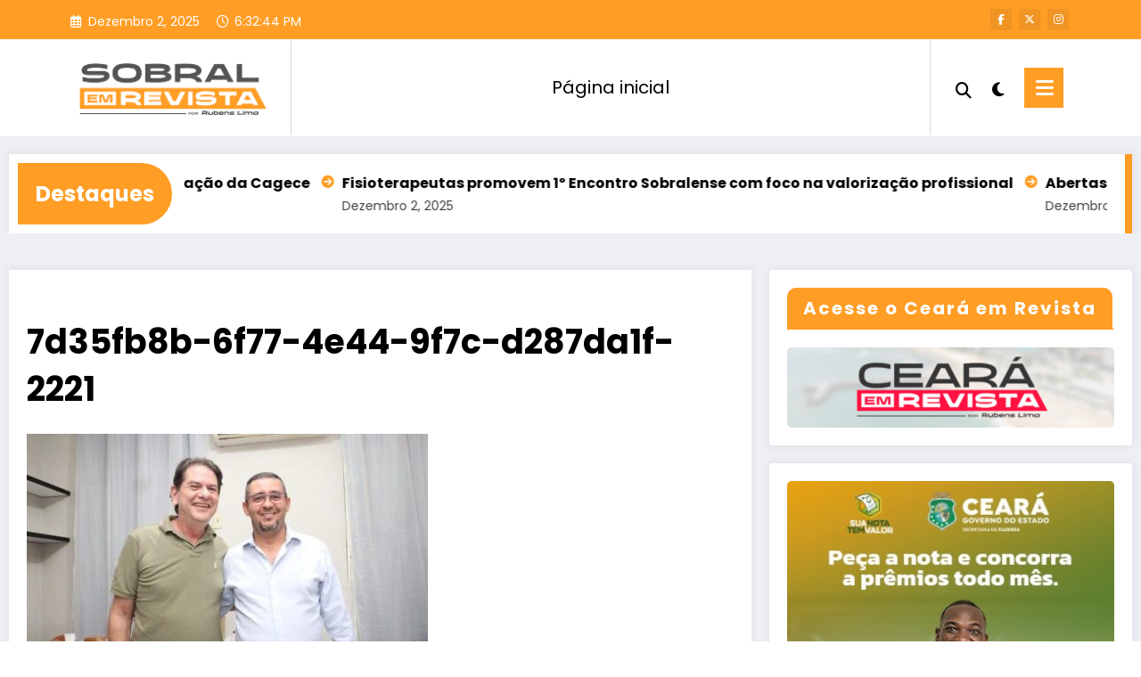

--- FILE ---
content_type: text/html; charset=UTF-8
request_url: https://sobralemrevista.com.br/2024/06/19/aleandro-linhares-atualiza-cid-gomes-sobre-as-boas-novas-da-serra-do-jordao/7d35fb8b-6f77-4e44-9f7c-d287da1f-2221-8/
body_size: 32873
content:
<!doctype html>
<html dir="ltr" lang="pt-PT" prefix="og: https://ogp.me/ns#">
	<head itemscope itemtype="http://schema.org/WebSite">
		<meta charset="UTF-8">
		<meta http-equiv="X-UA-Compatible" content="IE=edge">
		<meta name="viewport" content="width=device-width,initial-scale=1,shrink-to-fit=no">
		<title>7d35fb8b-6f77-4e44-9f7c-d287da1f-2221 | Sobral em Revista</title>
	<style>img:is([sizes="auto" i], [sizes^="auto," i]) { contain-intrinsic-size: 3000px 1500px }</style>
	
		<!-- All in One SEO 4.9.1 - aioseo.com -->
	<meta name="robots" content="max-image-preview:large" />
	<meta name="author" content="rubenslima"/>
	<link rel="canonical" href="https://sobralemrevista.com.br/2024/06/19/aleandro-linhares-atualiza-cid-gomes-sobre-as-boas-novas-da-serra-do-jordao/7d35fb8b-6f77-4e44-9f7c-d287da1f-2221-8/" />
	<meta name="generator" content="All in One SEO (AIOSEO) 4.9.1" />
		<meta property="og:locale" content="pt_PT" />
		<meta property="og:site_name" content="Sobral em Revista | Sobral em Revista" />
		<meta property="og:type" content="article" />
		<meta property="og:title" content="7d35fb8b-6f77-4e44-9f7c-d287da1f-2221 | Sobral em Revista" />
		<meta property="og:url" content="https://sobralemrevista.com.br/2024/06/19/aleandro-linhares-atualiza-cid-gomes-sobre-as-boas-novas-da-serra-do-jordao/7d35fb8b-6f77-4e44-9f7c-d287da1f-2221-8/" />
		<meta property="og:image" content="https://sobralemrevista.com.br/wp-content/uploads/2024/06/7d35fb8b-6f77-4e44-9f7c-d287da1f-2221-7.jpg" />
		<meta property="og:image:secure_url" content="https://sobralemrevista.com.br/wp-content/uploads/2024/06/7d35fb8b-6f77-4e44-9f7c-d287da1f-2221-7.jpg" />
		<meta property="og:image:width" content="821" />
		<meta property="og:image:height" content="540" />
		<meta property="article:published_time" content="2024-06-19T03:08:19+00:00" />
		<meta property="article:modified_time" content="2024-06-19T03:08:19+00:00" />
		<meta name="twitter:card" content="summary" />
		<meta name="twitter:title" content="7d35fb8b-6f77-4e44-9f7c-d287da1f-2221 | Sobral em Revista" />
		<meta name="twitter:image" content="https://sobralemrevista.com.br/wp-content/uploads/2024/06/7d35fb8b-6f77-4e44-9f7c-d287da1f-2221-7.jpg" />
		<!-- All in One SEO -->

<link rel='dns-prefetch' href='//www.googletagmanager.com' />
<link rel="alternate" type="application/rss+xml" title="Sobral em Revista &raquo; Feed" href="https://sobralemrevista.com.br/feed/" />
<link rel="alternate" type="application/rss+xml" title="Sobral em Revista &raquo; Feed de comentários" href="https://sobralemrevista.com.br/comments/feed/" />
<link rel="alternate" type="application/rss+xml" title="Feed de comentários de Sobral em Revista &raquo; 7d35fb8b-6f77-4e44-9f7c-d287da1f-2221" href="https://sobralemrevista.com.br/2024/06/19/aleandro-linhares-atualiza-cid-gomes-sobre-as-boas-novas-da-serra-do-jordao/7d35fb8b-6f77-4e44-9f7c-d287da1f-2221-8/feed/" />
		<!-- This site uses the Google Analytics by MonsterInsights plugin v9.10.0 - Using Analytics tracking - https://www.monsterinsights.com/ -->
		<!-- Note: MonsterInsights is not currently configured on this site. The site owner needs to authenticate with Google Analytics in the MonsterInsights settings panel. -->
					<!-- No tracking code set -->
				<!-- / Google Analytics by MonsterInsights -->
		<script type="text/javascript">
/* <![CDATA[ */
window._wpemojiSettings = {"baseUrl":"https:\/\/s.w.org\/images\/core\/emoji\/16.0.1\/72x72\/","ext":".png","svgUrl":"https:\/\/s.w.org\/images\/core\/emoji\/16.0.1\/svg\/","svgExt":".svg","source":{"concatemoji":"https:\/\/sobralemrevista.com.br\/wp-includes\/js\/wp-emoji-release.min.js?ver=6.8.3"}};
/*! This file is auto-generated */
!function(s,n){var o,i,e;function c(e){try{var t={supportTests:e,timestamp:(new Date).valueOf()};sessionStorage.setItem(o,JSON.stringify(t))}catch(e){}}function p(e,t,n){e.clearRect(0,0,e.canvas.width,e.canvas.height),e.fillText(t,0,0);var t=new Uint32Array(e.getImageData(0,0,e.canvas.width,e.canvas.height).data),a=(e.clearRect(0,0,e.canvas.width,e.canvas.height),e.fillText(n,0,0),new Uint32Array(e.getImageData(0,0,e.canvas.width,e.canvas.height).data));return t.every(function(e,t){return e===a[t]})}function u(e,t){e.clearRect(0,0,e.canvas.width,e.canvas.height),e.fillText(t,0,0);for(var n=e.getImageData(16,16,1,1),a=0;a<n.data.length;a++)if(0!==n.data[a])return!1;return!0}function f(e,t,n,a){switch(t){case"flag":return n(e,"\ud83c\udff3\ufe0f\u200d\u26a7\ufe0f","\ud83c\udff3\ufe0f\u200b\u26a7\ufe0f")?!1:!n(e,"\ud83c\udde8\ud83c\uddf6","\ud83c\udde8\u200b\ud83c\uddf6")&&!n(e,"\ud83c\udff4\udb40\udc67\udb40\udc62\udb40\udc65\udb40\udc6e\udb40\udc67\udb40\udc7f","\ud83c\udff4\u200b\udb40\udc67\u200b\udb40\udc62\u200b\udb40\udc65\u200b\udb40\udc6e\u200b\udb40\udc67\u200b\udb40\udc7f");case"emoji":return!a(e,"\ud83e\udedf")}return!1}function g(e,t,n,a){var r="undefined"!=typeof WorkerGlobalScope&&self instanceof WorkerGlobalScope?new OffscreenCanvas(300,150):s.createElement("canvas"),o=r.getContext("2d",{willReadFrequently:!0}),i=(o.textBaseline="top",o.font="600 32px Arial",{});return e.forEach(function(e){i[e]=t(o,e,n,a)}),i}function t(e){var t=s.createElement("script");t.src=e,t.defer=!0,s.head.appendChild(t)}"undefined"!=typeof Promise&&(o="wpEmojiSettingsSupports",i=["flag","emoji"],n.supports={everything:!0,everythingExceptFlag:!0},e=new Promise(function(e){s.addEventListener("DOMContentLoaded",e,{once:!0})}),new Promise(function(t){var n=function(){try{var e=JSON.parse(sessionStorage.getItem(o));if("object"==typeof e&&"number"==typeof e.timestamp&&(new Date).valueOf()<e.timestamp+604800&&"object"==typeof e.supportTests)return e.supportTests}catch(e){}return null}();if(!n){if("undefined"!=typeof Worker&&"undefined"!=typeof OffscreenCanvas&&"undefined"!=typeof URL&&URL.createObjectURL&&"undefined"!=typeof Blob)try{var e="postMessage("+g.toString()+"("+[JSON.stringify(i),f.toString(),p.toString(),u.toString()].join(",")+"));",a=new Blob([e],{type:"text/javascript"}),r=new Worker(URL.createObjectURL(a),{name:"wpTestEmojiSupports"});return void(r.onmessage=function(e){c(n=e.data),r.terminate(),t(n)})}catch(e){}c(n=g(i,f,p,u))}t(n)}).then(function(e){for(var t in e)n.supports[t]=e[t],n.supports.everything=n.supports.everything&&n.supports[t],"flag"!==t&&(n.supports.everythingExceptFlag=n.supports.everythingExceptFlag&&n.supports[t]);n.supports.everythingExceptFlag=n.supports.everythingExceptFlag&&!n.supports.flag,n.DOMReady=!1,n.readyCallback=function(){n.DOMReady=!0}}).then(function(){return e}).then(function(){var e;n.supports.everything||(n.readyCallback(),(e=n.source||{}).concatemoji?t(e.concatemoji):e.wpemoji&&e.twemoji&&(t(e.twemoji),t(e.wpemoji)))}))}((window,document),window._wpemojiSettings);
/* ]]> */
</script>

<link rel='stylesheet' id='newscrunch-theme-fonts-css' href='https://sobralemrevista.com.br/wp-content/fonts/26428810eb82233c511cc6bda08d45a5.css?ver=20201110' type='text/css' media='all' />
<style id='wp-emoji-styles-inline-css' type='text/css'>

	img.wp-smiley, img.emoji {
		display: inline !important;
		border: none !important;
		box-shadow: none !important;
		height: 1em !important;
		width: 1em !important;
		margin: 0 0.07em !important;
		vertical-align: -0.1em !important;
		background: none !important;
		padding: 0 !important;
	}
</style>
<link rel='stylesheet' id='wp-block-library-css' href='https://sobralemrevista.com.br/wp-includes/css/dist/block-library/style.min.css?ver=6.8.3' type='text/css' media='all' />
<style id='wp-block-library-theme-inline-css' type='text/css'>
.wp-block-audio :where(figcaption){color:#555;font-size:13px;text-align:center}.is-dark-theme .wp-block-audio :where(figcaption){color:#ffffffa6}.wp-block-audio{margin:0 0 1em}.wp-block-code{border:1px solid #ccc;border-radius:4px;font-family:Menlo,Consolas,monaco,monospace;padding:.8em 1em}.wp-block-embed :where(figcaption){color:#555;font-size:13px;text-align:center}.is-dark-theme .wp-block-embed :where(figcaption){color:#ffffffa6}.wp-block-embed{margin:0 0 1em}.blocks-gallery-caption{color:#555;font-size:13px;text-align:center}.is-dark-theme .blocks-gallery-caption{color:#ffffffa6}:root :where(.wp-block-image figcaption){color:#555;font-size:13px;text-align:center}.is-dark-theme :root :where(.wp-block-image figcaption){color:#ffffffa6}.wp-block-image{margin:0 0 1em}.wp-block-pullquote{border-bottom:4px solid;border-top:4px solid;color:currentColor;margin-bottom:1.75em}.wp-block-pullquote cite,.wp-block-pullquote footer,.wp-block-pullquote__citation{color:currentColor;font-size:.8125em;font-style:normal;text-transform:uppercase}.wp-block-quote{border-left:.25em solid;margin:0 0 1.75em;padding-left:1em}.wp-block-quote cite,.wp-block-quote footer{color:currentColor;font-size:.8125em;font-style:normal;position:relative}.wp-block-quote:where(.has-text-align-right){border-left:none;border-right:.25em solid;padding-left:0;padding-right:1em}.wp-block-quote:where(.has-text-align-center){border:none;padding-left:0}.wp-block-quote.is-large,.wp-block-quote.is-style-large,.wp-block-quote:where(.is-style-plain){border:none}.wp-block-search .wp-block-search__label{font-weight:700}.wp-block-search__button{border:1px solid #ccc;padding:.375em .625em}:where(.wp-block-group.has-background){padding:1.25em 2.375em}.wp-block-separator.has-css-opacity{opacity:.4}.wp-block-separator{border:none;border-bottom:2px solid;margin-left:auto;margin-right:auto}.wp-block-separator.has-alpha-channel-opacity{opacity:1}.wp-block-separator:not(.is-style-wide):not(.is-style-dots){width:100px}.wp-block-separator.has-background:not(.is-style-dots){border-bottom:none;height:1px}.wp-block-separator.has-background:not(.is-style-wide):not(.is-style-dots){height:2px}.wp-block-table{margin:0 0 1em}.wp-block-table td,.wp-block-table th{word-break:normal}.wp-block-table :where(figcaption){color:#555;font-size:13px;text-align:center}.is-dark-theme .wp-block-table :where(figcaption){color:#ffffffa6}.wp-block-video :where(figcaption){color:#555;font-size:13px;text-align:center}.is-dark-theme .wp-block-video :where(figcaption){color:#ffffffa6}.wp-block-video{margin:0 0 1em}:root :where(.wp-block-template-part.has-background){margin-bottom:0;margin-top:0;padding:1.25em 2.375em}
</style>
<style id='classic-theme-styles-inline-css' type='text/css'>
/*! This file is auto-generated */
.wp-block-button__link{color:#fff;background-color:#32373c;border-radius:9999px;box-shadow:none;text-decoration:none;padding:calc(.667em + 2px) calc(1.333em + 2px);font-size:1.125em}.wp-block-file__button{background:#32373c;color:#fff;text-decoration:none}
</style>
<link rel='stylesheet' id='aioseo/css/src/vue/standalone/blocks/table-of-contents/global.scss-css' href='https://sobralemrevista.com.br/wp-content/plugins/all-in-one-seo-pack/dist/Lite/assets/css/table-of-contents/global.e90f6d47.css?ver=4.9.1' type='text/css' media='all' />
<style id='global-styles-inline-css' type='text/css'>
:root{--wp--preset--aspect-ratio--square: 1;--wp--preset--aspect-ratio--4-3: 4/3;--wp--preset--aspect-ratio--3-4: 3/4;--wp--preset--aspect-ratio--3-2: 3/2;--wp--preset--aspect-ratio--2-3: 2/3;--wp--preset--aspect-ratio--16-9: 16/9;--wp--preset--aspect-ratio--9-16: 9/16;--wp--preset--color--black: #000000;--wp--preset--color--cyan-bluish-gray: #abb8c3;--wp--preset--color--white: #ffffff;--wp--preset--color--pale-pink: #f78da7;--wp--preset--color--vivid-red: #cf2e2e;--wp--preset--color--luminous-vivid-orange: #ff6900;--wp--preset--color--luminous-vivid-amber: #fcb900;--wp--preset--color--light-green-cyan: #7bdcb5;--wp--preset--color--vivid-green-cyan: #00d084;--wp--preset--color--pale-cyan-blue: #8ed1fc;--wp--preset--color--vivid-cyan-blue: #0693e3;--wp--preset--color--vivid-purple: #9b51e0;--wp--preset--gradient--vivid-cyan-blue-to-vivid-purple: linear-gradient(135deg,rgba(6,147,227,1) 0%,rgb(155,81,224) 100%);--wp--preset--gradient--light-green-cyan-to-vivid-green-cyan: linear-gradient(135deg,rgb(122,220,180) 0%,rgb(0,208,130) 100%);--wp--preset--gradient--luminous-vivid-amber-to-luminous-vivid-orange: linear-gradient(135deg,rgba(252,185,0,1) 0%,rgba(255,105,0,1) 100%);--wp--preset--gradient--luminous-vivid-orange-to-vivid-red: linear-gradient(135deg,rgba(255,105,0,1) 0%,rgb(207,46,46) 100%);--wp--preset--gradient--very-light-gray-to-cyan-bluish-gray: linear-gradient(135deg,rgb(238,238,238) 0%,rgb(169,184,195) 100%);--wp--preset--gradient--cool-to-warm-spectrum: linear-gradient(135deg,rgb(74,234,220) 0%,rgb(151,120,209) 20%,rgb(207,42,186) 40%,rgb(238,44,130) 60%,rgb(251,105,98) 80%,rgb(254,248,76) 100%);--wp--preset--gradient--blush-light-purple: linear-gradient(135deg,rgb(255,206,236) 0%,rgb(152,150,240) 100%);--wp--preset--gradient--blush-bordeaux: linear-gradient(135deg,rgb(254,205,165) 0%,rgb(254,45,45) 50%,rgb(107,0,62) 100%);--wp--preset--gradient--luminous-dusk: linear-gradient(135deg,rgb(255,203,112) 0%,rgb(199,81,192) 50%,rgb(65,88,208) 100%);--wp--preset--gradient--pale-ocean: linear-gradient(135deg,rgb(255,245,203) 0%,rgb(182,227,212) 50%,rgb(51,167,181) 100%);--wp--preset--gradient--electric-grass: linear-gradient(135deg,rgb(202,248,128) 0%,rgb(113,206,126) 100%);--wp--preset--gradient--midnight: linear-gradient(135deg,rgb(2,3,129) 0%,rgb(40,116,252) 100%);--wp--preset--font-size--small: 13px;--wp--preset--font-size--medium: 20px;--wp--preset--font-size--large: 36px;--wp--preset--font-size--x-large: 42px;--wp--preset--spacing--20: 0.44rem;--wp--preset--spacing--30: 0.67rem;--wp--preset--spacing--40: 1rem;--wp--preset--spacing--50: 1.5rem;--wp--preset--spacing--60: 2.25rem;--wp--preset--spacing--70: 3.38rem;--wp--preset--spacing--80: 5.06rem;--wp--preset--shadow--natural: 6px 6px 9px rgba(0, 0, 0, 0.2);--wp--preset--shadow--deep: 12px 12px 50px rgba(0, 0, 0, 0.4);--wp--preset--shadow--sharp: 6px 6px 0px rgba(0, 0, 0, 0.2);--wp--preset--shadow--outlined: 6px 6px 0px -3px rgba(255, 255, 255, 1), 6px 6px rgba(0, 0, 0, 1);--wp--preset--shadow--crisp: 6px 6px 0px rgba(0, 0, 0, 1);}:where(.is-layout-flex){gap: 0.5em;}:where(.is-layout-grid){gap: 0.5em;}body .is-layout-flex{display: flex;}.is-layout-flex{flex-wrap: wrap;align-items: center;}.is-layout-flex > :is(*, div){margin: 0;}body .is-layout-grid{display: grid;}.is-layout-grid > :is(*, div){margin: 0;}:where(.wp-block-columns.is-layout-flex){gap: 2em;}:where(.wp-block-columns.is-layout-grid){gap: 2em;}:where(.wp-block-post-template.is-layout-flex){gap: 1.25em;}:where(.wp-block-post-template.is-layout-grid){gap: 1.25em;}.has-black-color{color: var(--wp--preset--color--black) !important;}.has-cyan-bluish-gray-color{color: var(--wp--preset--color--cyan-bluish-gray) !important;}.has-white-color{color: var(--wp--preset--color--white) !important;}.has-pale-pink-color{color: var(--wp--preset--color--pale-pink) !important;}.has-vivid-red-color{color: var(--wp--preset--color--vivid-red) !important;}.has-luminous-vivid-orange-color{color: var(--wp--preset--color--luminous-vivid-orange) !important;}.has-luminous-vivid-amber-color{color: var(--wp--preset--color--luminous-vivid-amber) !important;}.has-light-green-cyan-color{color: var(--wp--preset--color--light-green-cyan) !important;}.has-vivid-green-cyan-color{color: var(--wp--preset--color--vivid-green-cyan) !important;}.has-pale-cyan-blue-color{color: var(--wp--preset--color--pale-cyan-blue) !important;}.has-vivid-cyan-blue-color{color: var(--wp--preset--color--vivid-cyan-blue) !important;}.has-vivid-purple-color{color: var(--wp--preset--color--vivid-purple) !important;}.has-black-background-color{background-color: var(--wp--preset--color--black) !important;}.has-cyan-bluish-gray-background-color{background-color: var(--wp--preset--color--cyan-bluish-gray) !important;}.has-white-background-color{background-color: var(--wp--preset--color--white) !important;}.has-pale-pink-background-color{background-color: var(--wp--preset--color--pale-pink) !important;}.has-vivid-red-background-color{background-color: var(--wp--preset--color--vivid-red) !important;}.has-luminous-vivid-orange-background-color{background-color: var(--wp--preset--color--luminous-vivid-orange) !important;}.has-luminous-vivid-amber-background-color{background-color: var(--wp--preset--color--luminous-vivid-amber) !important;}.has-light-green-cyan-background-color{background-color: var(--wp--preset--color--light-green-cyan) !important;}.has-vivid-green-cyan-background-color{background-color: var(--wp--preset--color--vivid-green-cyan) !important;}.has-pale-cyan-blue-background-color{background-color: var(--wp--preset--color--pale-cyan-blue) !important;}.has-vivid-cyan-blue-background-color{background-color: var(--wp--preset--color--vivid-cyan-blue) !important;}.has-vivid-purple-background-color{background-color: var(--wp--preset--color--vivid-purple) !important;}.has-black-border-color{border-color: var(--wp--preset--color--black) !important;}.has-cyan-bluish-gray-border-color{border-color: var(--wp--preset--color--cyan-bluish-gray) !important;}.has-white-border-color{border-color: var(--wp--preset--color--white) !important;}.has-pale-pink-border-color{border-color: var(--wp--preset--color--pale-pink) !important;}.has-vivid-red-border-color{border-color: var(--wp--preset--color--vivid-red) !important;}.has-luminous-vivid-orange-border-color{border-color: var(--wp--preset--color--luminous-vivid-orange) !important;}.has-luminous-vivid-amber-border-color{border-color: var(--wp--preset--color--luminous-vivid-amber) !important;}.has-light-green-cyan-border-color{border-color: var(--wp--preset--color--light-green-cyan) !important;}.has-vivid-green-cyan-border-color{border-color: var(--wp--preset--color--vivid-green-cyan) !important;}.has-pale-cyan-blue-border-color{border-color: var(--wp--preset--color--pale-cyan-blue) !important;}.has-vivid-cyan-blue-border-color{border-color: var(--wp--preset--color--vivid-cyan-blue) !important;}.has-vivid-purple-border-color{border-color: var(--wp--preset--color--vivid-purple) !important;}.has-vivid-cyan-blue-to-vivid-purple-gradient-background{background: var(--wp--preset--gradient--vivid-cyan-blue-to-vivid-purple) !important;}.has-light-green-cyan-to-vivid-green-cyan-gradient-background{background: var(--wp--preset--gradient--light-green-cyan-to-vivid-green-cyan) !important;}.has-luminous-vivid-amber-to-luminous-vivid-orange-gradient-background{background: var(--wp--preset--gradient--luminous-vivid-amber-to-luminous-vivid-orange) !important;}.has-luminous-vivid-orange-to-vivid-red-gradient-background{background: var(--wp--preset--gradient--luminous-vivid-orange-to-vivid-red) !important;}.has-very-light-gray-to-cyan-bluish-gray-gradient-background{background: var(--wp--preset--gradient--very-light-gray-to-cyan-bluish-gray) !important;}.has-cool-to-warm-spectrum-gradient-background{background: var(--wp--preset--gradient--cool-to-warm-spectrum) !important;}.has-blush-light-purple-gradient-background{background: var(--wp--preset--gradient--blush-light-purple) !important;}.has-blush-bordeaux-gradient-background{background: var(--wp--preset--gradient--blush-bordeaux) !important;}.has-luminous-dusk-gradient-background{background: var(--wp--preset--gradient--luminous-dusk) !important;}.has-pale-ocean-gradient-background{background: var(--wp--preset--gradient--pale-ocean) !important;}.has-electric-grass-gradient-background{background: var(--wp--preset--gradient--electric-grass) !important;}.has-midnight-gradient-background{background: var(--wp--preset--gradient--midnight) !important;}.has-small-font-size{font-size: var(--wp--preset--font-size--small) !important;}.has-medium-font-size{font-size: var(--wp--preset--font-size--medium) !important;}.has-large-font-size{font-size: var(--wp--preset--font-size--large) !important;}.has-x-large-font-size{font-size: var(--wp--preset--font-size--x-large) !important;}
:where(.wp-block-post-template.is-layout-flex){gap: 1.25em;}:where(.wp-block-post-template.is-layout-grid){gap: 1.25em;}
:where(.wp-block-columns.is-layout-flex){gap: 2em;}:where(.wp-block-columns.is-layout-grid){gap: 2em;}
:root :where(.wp-block-pullquote){font-size: 1.5em;line-height: 1.6;}
</style>
<link rel='stylesheet' id='uaf_client_css-css' href='https://sobralemrevista.com.br/wp-content/uploads/useanyfont/uaf.css?ver=1764324055' type='text/css' media='all' />
<link rel='stylesheet' id='animate-css' href='https://sobralemrevista.com.br/wp-content/themes/newscrunch/assets/css/animate.min.css?ver=6.8.3' type='text/css' media='all' />
<link rel='stylesheet' id='newscrunch-menu-css-css' href='https://sobralemrevista.com.br/wp-content/themes/newscrunch/assets/css/theme-menu.css?ver=6.8.3' type='text/css' media='all' />
<link rel='stylesheet' id='owl-carousel-css' href='https://sobralemrevista.com.br/wp-content/themes/newscrunch/assets/css/owl.carousel.min.css?ver=6.8.3' type='text/css' media='all' />
<link rel='stylesheet' id='newscrunch-style-css' href='https://sobralemrevista.com.br/wp-content/themes/newscrunch/style.css?ver=6.8.3' type='text/css' media='all' />
<link rel='stylesheet' id='font-awesome-min-css' href='https://sobralemrevista.com.br/wp-content/themes/newscrunch/assets/css/font-awesome/css/all.min.css?ver=6.8.3' type='text/css' media='all' />
<link rel='stylesheet' id='newscrunch-dark-css' href='https://sobralemrevista.com.br/wp-content/themes/newscrunch/assets/css/dark.css?ver=6.8.3' type='text/css' media='all' />
<script type="text/javascript" src="https://sobralemrevista.com.br/wp-includes/js/jquery/jquery.min.js?ver=3.7.1" id="jquery-core-js"></script>
<script type="text/javascript" src="https://sobralemrevista.com.br/wp-includes/js/jquery/jquery-migrate.min.js?ver=3.4.1" id="jquery-migrate-js"></script>

<!-- Google tag (gtag.js) snippet added by Site Kit -->
<!-- Google Analytics snippet added by Site Kit -->
<script type="text/javascript" src="https://www.googletagmanager.com/gtag/js?id=G-TL3D3EMYZ0" id="google_gtagjs-js" async></script>
<script type="text/javascript" id="google_gtagjs-js-after">
/* <![CDATA[ */
window.dataLayer = window.dataLayer || [];function gtag(){dataLayer.push(arguments);}
gtag("set","linker",{"domains":["sobralemrevista.com.br"]});
gtag("js", new Date());
gtag("set", "developer_id.dZTNiMT", true);
gtag("config", "G-TL3D3EMYZ0");
/* ]]> */
</script>
<link rel="https://api.w.org/" href="https://sobralemrevista.com.br/wp-json/" /><link rel="alternate" title="JSON" type="application/json" href="https://sobralemrevista.com.br/wp-json/wp/v2/media/91817" /><link rel="EditURI" type="application/rsd+xml" title="RSD" href="https://sobralemrevista.com.br/xmlrpc.php?rsd" />
<meta name="generator" content="WordPress 6.8.3" />
<link rel='shortlink' href='https://sobralemrevista.com.br/?p=91817' />
		<!-- Custom Logo: hide header text -->
		<style id="custom-logo-css" type="text/css">
			.site-title, .site-description {
				position: absolute;
				clip-path: inset(50%);
			}
		</style>
		<link rel="alternate" title="oEmbed (JSON)" type="application/json+oembed" href="https://sobralemrevista.com.br/wp-json/oembed/1.0/embed?url=https%3A%2F%2Fsobralemrevista.com.br%2F2024%2F06%2F19%2Faleandro-linhares-atualiza-cid-gomes-sobre-as-boas-novas-da-serra-do-jordao%2F7d35fb8b-6f77-4e44-9f7c-d287da1f-2221-8%2F" />
<link rel="alternate" title="oEmbed (XML)" type="text/xml+oembed" href="https://sobralemrevista.com.br/wp-json/oembed/1.0/embed?url=https%3A%2F%2Fsobralemrevista.com.br%2F2024%2F06%2F19%2Faleandro-linhares-atualiza-cid-gomes-sobre-as-boas-novas-da-serra-do-jordao%2F7d35fb8b-6f77-4e44-9f7c-d287da1f-2221-8%2F&#038;format=xml" />
<meta name="generator" content="Site Kit by Google 1.167.0" />		<style>
			.custom-logo, .dark-custom-logo{
				width: 250px; 
				height: auto;
			}
			@media only screen and (max-width: 992px){
			.custom-logo, .dark-custom-logo{
				width: 200px; 
				height: auto;
			}}
			@media only screen and (max-width: 500px){
			.custom-logo, .dark-custom-logo{
				width: 150px; 
				height: auto;
			}}
		</style>
				
		 
            <style type="text/css">
                .header-sidebar{
                   position: relative;
                }
            </style>
	     
            <style type="text/css">
            	/* Position secondary image on top */
				.products .product .secondary-image {position: absolute;top: 0;left: 0;width: 100%;height: 100%;opacity: 0;transition: opacity 0.3s ease-in-out;}
                        </style>
	            <style>
            [data-theme="spnc_light"] .header-sidebar .spnc-left .head-contact-info li.header-date .date {
                color: #;
            }
            [data-theme="spnc_light"] .header-sidebar .spnc-left .head-contact-info li.header-time .time {
                color: #;
            }

            /* css for dark */
            [data-theme="spnc_dark"] .header-sidebar .spnc-left .head-contact-info li.header-date .date {
                color: #;
            }
            [data-theme="spnc_dark"] .newsblogger :is(.header-sidebar.header-1 .spnc-left .head-contact-info li.header-date .date, .header-sidebar.header-2 .spnc-left .head-contact-info li.header-date .date) {
                color: #fff;
            }
            [data-theme="spnc_dark"] .header-sidebar .spnc-left .head-contact-info li.header-time .time {
                color: #;
            }
            [data-theme="spnc_dark"] .newsblogger :is(.header-sidebar.header-1 .spnc-left .head-contact-info li.header-time .time, .header-sidebar.header-2 .spnc-left .head-contact-info li.header-time .time) {
                color: #fff;
            }
        </style>
                        <style type="text/css">
                        body.newscrunch #page .spnc-cat-links a.newscrunch_category_3                            {
                                background: #669c9b;
                            }
                        body .spnc-category-page .spnc-blog-cat-wrapper .spnc-first-catpost .spnc-cat-links a.newscrunch_category_3, .spnc-cat-first-post .spnc-post .spnc-post-content .spnc-cat-links a.newscrunch_category_3                                {
                                    color: #669c9b;
                                }
                    </style>
                                    <style type="text/css">
                        body.newscrunch #page .spnc-cat-links a.newscrunch_category_54                            {
                                background: #669c9b;
                            }
                        body .spnc-category-page .spnc-blog-cat-wrapper .spnc-first-catpost .spnc-cat-links a.newscrunch_category_54, .spnc-cat-first-post .spnc-post .spnc-post-content .spnc-cat-links a.newscrunch_category_54                                {
                                    color: #669c9b;
                                }
                    </style>
                                    <style type="text/css">
                        body.newscrunch #page .spnc-cat-links a.newscrunch_category_10                            {
                                background: #669c9b;
                            }
                        body .spnc-category-page .spnc-blog-cat-wrapper .spnc-first-catpost .spnc-cat-links a.newscrunch_category_10, .spnc-cat-first-post .spnc-post .spnc-post-content .spnc-cat-links a.newscrunch_category_10                                {
                                    color: #669c9b;
                                }
                    </style>
                                    <style type="text/css">
                        body.newscrunch #page .spnc-cat-links a.newscrunch_category_28                            {
                                background: #669c9b;
                            }
                        body .spnc-category-page .spnc-blog-cat-wrapper .spnc-first-catpost .spnc-cat-links a.newscrunch_category_28, .spnc-cat-first-post .spnc-post .spnc-post-content .spnc-cat-links a.newscrunch_category_28                                {
                                    color: #669c9b;
                                }
                    </style>
                                    <style type="text/css">
                        body.newscrunch #page .spnc-cat-links a.newscrunch_category_1                            {
                                background: #669c9b;
                            }
                        body .spnc-category-page .spnc-blog-cat-wrapper .spnc-first-catpost .spnc-cat-links a.newscrunch_category_1, .spnc-cat-first-post .spnc-post .spnc-post-content .spnc-cat-links a.newscrunch_category_1                                {
                                    color: #669c9b;
                                }
                    </style>
                        <style>
            body .header-sidebar .widget .custom-social-icons li a {
                color: #;
                background-color: #;
            }
            body .header-sidebar .widget .custom-social-icons li > a:is(:hover,:focus) {
                color: #;
                background-color: #;
            }
            body.newsblogger .header-sidebar.header-2 .widget .custom-social-icons li > a:is(:hover,:focus) {
                background-color: #fff;
            }
            body.newscrunch-plus .header-sidebar .spnc-date-social.spnc-right .custom-date-social-icons li a {
                color: #;
            }
            body.newscrunch-plus #wrapper .header-sidebar .spnc-date-social.spnc-right .custom-date-social-icons li a:hover {
                color: #;
            }
        </style>
            <style>
            /* Site Title Color */
            body .custom-logo-link-url .site-title a,
            body .header-5 .custom-logo-link-url .site-title a,
            body .header-4 .custom-logo-link-url .site-title a {
                color: #;
            }

            /* Site Title Hover Color */
            [data-theme="spnc_light"]  body .custom-logo-link-url .site-title a:hover,
            body .header-5 .custom-logo-link-url .site-title a:hover,
            body .header-4 .custom-logo-link-url .site-title a:hover {
                color: #;
            }

            /* Tagline Color */
            body .custom-logo-link-url .site-description,
            body .header-5 .custom-logo-link-url .site-description,
            body .header-4 .custom-logo-link-url .site-description {
                color: #;
            }

            /* Site Title Color For Dark Layout */
            [data-theme="spnc_dark"] .custom-logo-link-url .site-title a,
            [data-theme="spnc_dark"]  body .header-5 .custom-logo-link-url .site-title a,
            [data-theme="spnc_dark"]  body .header-4 .custom-logo-link-url .site-title a{
                color: #;
            }

            /* Site Title Hover Color For Dark Layout */
            [data-theme="spnc_dark"] body .custom-logo-link-url .site-title a:hover,
            [data-theme="spnc_dark"] body .header-5 .custom-logo-link-url .site-title a:hover,
            [data-theme="spnc_dark"] body .header-4 .custom-logo-link-url .site-title a:hover  {
                color: #;
            }

            /* Tagline Color For Dark Layout */
            [data-theme="spnc_dark"] .custom-logo-link-url .site-description,
            [data-theme="spnc_dark"] body .header-5 .custom-logo-link-url .site-description,
            [data-theme="spnc_dark"] body .header-4 .custom-logo-link-url .site-description{
                color: #;
            }
        </style>
            <style>
            body .header-4 .spnc-custom .spnc-nav li > a,body .header-5 .spnc-custom .spnc-nav li > a, body .header-6 .spnc-custom .spnc-nav li > a, body .header-7 .spnc-custom .spnc-nav li > a, body .header-8 .spnc-custom .spnc-nav li > a, body .header-12 .spnc-custom .spnc-nav li > a, [data-theme="spnc_dark"] body .header-12 .spnc-custom .spnc-nav li > a,
            body .spnc-nav > li.parent-menu a, body .spnc-custom .spnc-nav .dropdown.open > a, body .spnc-custom .spnc-nav li > a, [data-theme="spnc_dark"] body .spnc-nav > li.parent-menu a, [data-theme="spnc_dark"] body .spnc-custom .spnc-nav .dropdown.open > a, [data-theme="spnc_dark"] body .spnc-custom .spnc-nav li > a, .shop-cat-menu .shop-cat-card-list a,
            [data-theme="spnc_dark"] .shop-cat-menu .shop-cat-card-list a,
            .shop-cat-menu .shop-cat-card-list .cat-item:has(.children):after, .shop-cat-menu .shop-cat-card-list .menu-item:has(.sub-menu):after,[data-theme="spnc_dark"] .shop-cat-menu .shop-cat-card-list .cat-item:has(.children):after {
                color: #;
            }
            .header-6 .spnc-custom .spnc-nav li > a:before,[data-theme="spnc_dark"] .header-6 .spnc-custom .spnc-nav li > a:before{
               background-color: #;
            }
            body .spnc-nav > li.parent-menu a:hover, body .spnc-custom .spnc-nav .open > a:hover, body .spnc-custom .spnc-nav .open.active > a:hover,[data-theme="spnc_dark"] body .spnc-nav > li.parent-menu a:hover, [data-theme="spnc_dark"] body .spnc-custom .spnc-nav .open > a:hover, [data-theme="spnc_dark"] body .spnc-custom .spnc-nav .open.active > a:hover, body.newsblogger .header-12 .spnc-custom .spnc-nav .open > a, [data-theme="spnc_dark"] body.newsblogger.nchild .header-12 .spnc-custom .spnc-nav .open > a,
             body .shop-cat-menu .shop-cat-card-list a:is(:hover, :focus)  {
                    color: #;
            }

            [data-theme="spnc_dark"] body .spnc-nav > li.parent-menu a:hover, [data-theme="spnc_dark"] body .spnc-custom .spnc-nav .dropdown.open > a:hover, [data-theme="spnc_dark"] body .spnc-custom .spnc-nav li > a:hover, [data-theme="spnc_dark"] body.newscrunch #wrapper .header-sidebar .spnc-custom .spnc-collapse .spnc-nav li > a:hover{
                color: #;
            }
            body.newscrunch .spnc-custom .spnc-nav > li > a:focus, body.newscrunch .spnc-custom .spnc-nav > li > a:hover, body.newscrunch .spnc-custom .spnc-nav .open > a, body.newscrunch .spnc-custom .spnc-nav .open > a:focus, body.newscrunch .spnc-custom .spnc-nav .open > a:hover,
            [data-theme="spnc_dark"] body.newscrunch .header-4 .spnc-custom .spnc-nav li > a:hover, [data-theme="spnc_dark"] body .header-4 .spnc-custom .spnc-nav .open > a,[data-theme="spnc_dark"] body .header-4 .spnc-custom .spnc-nav .dropdown.open > a:hover,[data-theme="spnc_dark"] body.newscrunch .spnc-custom .spnc-nav .open > a,[data-theme="spnc_dark"] body .header-7 .spnc-nav > li.parent-menu a:hover, [data-theme="spnc_dark"] body .header-7 .spnc-custom .spnc-nav .dropdown.open > a:hover,body.newscrunch .spnc-custom .spnc-nav.nav > li > a:hover, body.newscrunch .spnc-custom .spnc-nav.nav > li > a:focus,[data-theme="spnc_dark"] body.newscrunch .spnc-custom .spnc-nav.nav > li > a:focus,[data-theme="spnc_dark"] body .spnc-nav > li.parent-menu .dropdown-menu a:focus,.header-6 .spnc-custom .spnc-nav li > a:before, [data-theme="spnc_dark"] .header-12.plus-header .spnc-custom .spnc-nav .open > a, body.newsblogger.nchild .header-12 .spnc-custom .spnc-nav > li > a:is(:hover, :focus) {
                color: #;
            }
            .header-6 .spnc-custom .spnc-nav li.open > a:before, [data-theme="spnc_dark"] .header-6 .spnc-custom .spnc-nav li.open > a:before {
                   background-color: #;
                   }
            body .spnc-custom .spnc-nav > .active > a, body .spnc-custom .spnc-nav .open .dropdown-menu > .active > a, .spnc-custom .spnc-nav .open .dropdown-menu > .active > a:hover, .spnc-custom .spnc-nav .open .dropdown-menu > .active > a:focus, .spnc-custom .spnc-nav > .active > a, .spnc-custom .spnc-nav > .active > a:hover, body .spnc-custom .spnc-nav > .active.open > a,body .spnc-custom .spnc-nav > .active > a:hover,[data-theme="spnc_dark"] body #wrapper .spnc-custom .spnc-nav .open .dropdown-menu > .active > a,[data-theme="spnc_dark"] body.newscrunch #wrapper .spnc-custom .spnc-nav .open .dropdown-menu > .active > a,[data-theme="spnc_dark"] body.newscrunch .spnc-custom .spnc-nav .open .dropdown-menu > .active > a:hover, .newsblogger .spnc-custom .spnc-nav .open .dropdown-menu > .active > a, body.newsblogger .header-12.header-sidebar .spnc.spnc-custom .spnc-nav > .active.menu-item > a,     [data-theme="spnc_dark"] body.newscrunch #wrapper .header-sidebar.header-2 .spnc.spnc-custom .spnc-collapse .spnc-nav li.active > a, body.newsblogger .header-2 .spnc.spnc-custom .spnc-nav > .active > a, .newsblogger .header-2 .spnc-custom .spnc-nav .open .dropdown-menu > .active > a  {
                color: #;
            }

           body.newscrunch .spnc-custom .spnc-nav > .active > a:hover,body.newscrunch .spnc-custom .spnc-nav > .active > a, body.newscrunch .spnc-custom .spnc-nav > .active > a:focus, body.newscrunch .spnc-custom .spnc-nav > li.parent-menu.active > a:hover, .spnc-custom .spnc-nav li.active > a:hover,body.newscrunch .spnc-custom .spnc-nav .dropdown-menu > .active > a:hover, body.newscrunch .spnc-custom .spnc-nav .open .dropdown-menu > .active > a:hover,[data-theme="spnc_dark"] body .spnc-custom .spnc-nav .dropdown.open.active > a,[data-theme="spnc_dark"] body.newscrunch .spnc-custom .spnc-nav .open .dropdown-menu > .active > a:hover,[data-theme="spnc_dark"] body .spnc-custom .spnc-nav .dropdown.open.active > a:hover,body .spnc-wrapper .header-2 .spnc-custom .spnc-nav > .active > a, body .spnc-wrapper .header-2 .spnc-custom .spnc-nav > .active > a:hover, body .spnc-wrapper .header-2 .spnc-custom .spnc-nav > .active > a:focus,[data-theme="spnc_dark"] body.newscrunch #wrapper .header-sidebar .spnc-custom .spnc-nav > li.parent-menu .dropdown-menu li.active > a:hover,[data-theme="spnc_dark"] body #wrapper .header-6 .spnc-custom .spnc-nav > .active > a,[data-theme="spnc_dark"] body.newscrunch #wrapper .header-6 .spnc-custom .spnc-nav > .active.open > a:hover,[data-theme="spnc_dark"] body.newscrunch #wrapper .header-sidebar .spnc-custom .spnc-collapse .spnc-nav li.active > a:hover,[data-theme="spnc_dark"] body.newscrunch .header-8 .spnc-custom .spnc-nav > .active > a, body .header-8.header-sidebar .spnc-custom .spnc-collapse .spnc-nav .dropdown-menu li.active > a:hover,body.newscrunch .header-3 .spnc-custom .spnc-nav > .active > a, body.newscrunch .header-3 .spnc-custom .spnc-nav > .active > a:hover, body.newscrunch .header-3 .spnc-custom .spnc-nav > .active > a:focus,[data-theme="spnc_dark"] body.newscrunch #wrapper .header-3 .spnc-custom .spnc-nav > .active > a,[data-theme="spnc_dark"] body.newscrunch #wrapper .header-5 .spnc-custom .spnc-nav > .active > a,body.newscrunch #wrapper .header-5 .spnc-custom .spnc-nav > .active > a,[data-theme="spnc_dark"] body.newscrunch #wrapper .header-6 .spnc-custom .spnc-nav > .active > a,body.newscrunch #wrapper .header-6 .spnc-custom .spnc-nav > .active > a ,[data-theme="spnc_dark"] body.newscrunch #wrapper .header-8 .spnc-custom .spnc-nav > .active > a,body.newscrunch #wrapper .header-8 .spnc-custom .spnc-nav > .active > a,body.newscrunch.newscrunch-plus .header-5 .spnc-nav > li.parent-menu .dropdown-menu .active > a, body .header-12 .spnc-custom .spnc-nav > .active > a, [data-theme="spnc_dark"] body #wrapper .header-12 .spnc-custom .spnc-nav > .active > a, [data-theme="spnc_dark"] body.newsblogger .header-12 .spnc-custom .spnc-nav > .active > a, [data-theme="spnc_dark"] body.newsblogger .spnc-custom .spnc-nav .open .dropdown-menu > .active > a, [data-theme="spnc_dark"] body.newsblogger .header-12 .spnc-custom .spnc-nav .dropdown.open.active > a, [data-theme="spnc_dark"] .newsblogger .spnc-nav > li.parent-menu.dropdown .dropdown-menu .open > a, body.newsblogger .header-12 .spnc-custom .spnc-nav .dropdown.open.active > a, body.newsblogger .spnc-nav > li.parent-menu.dropdown .dropdown-menu .open > a, [data-theme="spnc_dark"] .newsblogger.nchild .header-1 .spnc-nav > li.parent-menu.active > a, body.newsblogger.nchild .header-12 .spnc-custom .spnc-nav > .active > a, [data-theme="spnc_dark"] body.newscrunch.newsblogger #wrapper .header-12.header-sidebar .spnc-custom .collapse.spnc-collapse .spnc-nav li.active > a, body.newsblogger.nchild .header-12 .spnc-custom .spnc-nav .open .dropdown-menu > .active > a, body.newsblogger.nchild .header-12 .spnc-custom .spnc-nav .open .dropdown-menu > .active > a:is(:hover, :focus), 
           .newsblogger .header-13 .spnc-custom .spnc-nav>.active>a, .newsblogger .header-13 .spnc-custom .spnc-nav>.active>a:hover, .newsblogger .header-13 .spnc-custom .spnc-nav>.active>a:focus,
           [data-theme="spnc_dark"] body.newscrunch.newsblogger #wrapper .header-12.header-sidebar .spnc.spnc-custom .spnc-collapse .spnc-nav .dropdown-menu > li.active > a, 
           [data-theme="spnc_dark"] body.newscrunch.newsblogger #wrapper .header-12.header-sidebar .spnc.spnc-custom .spnc-collapse .spnc-nav li.active > a {
                color: #;
            }
             [data-theme="spnc_dark"] body #wrapper .header-6 .spnc-custom .spnc-nav > .active.open > a:before{background-color: #;}
            .header-6 .spnc-custom .spnc-nav li > a:hover:before{
                background-color: #;
            }
            body .spnc-wrapper .header-2 .spnc-custom .spnc-nav li.active > a:after,body .spnc-wrapper .header-2 .spnc-custom .spnc-nav li.active > a:before,body .spnc-wrapper .header-2 .spnc-custom .spnc-nav li.active > a:hover:after,body .spnc-wrapper .header-2 .spnc-custom .spnc-nav li.active > a:hover:before, body.newscrunch .header-2 .spnc-custom .spnc-nav .open .dropdown-menu > .active > a:hover:after,.header-3 .spnc-custom .spnc-nav li.active > a:after, .header-3 .spnc-custom .spnc-nav li.active > a:before,.header-3 .spnc-custom .spnc-nav li.active > a:hover:after, .header-3 .spnc-custom .spnc-nav li.active > a:hover:before, body.newscrunch .header-3 .spnc-custom .spnc-nav .open .dropdown-menu > .active > a:hover:after,.header-5 .spnc-custom .spnc-nav li.active > a:before,.header-6 .spnc-custom .spnc-nav .dropdown-menu li.active > a:before,.header-6 .spnc-custom .spnc-nav li.active > a:before,.header-6 .spnc-custom .spnc-nav .dropdown-menu li.active > a:hover:before, .header-6 .spnc-custom .spnc-nav li.active a:hover:before{
               background-color: #;
           }
           body .spnc-wrapper .header-2 .spnc-custom .spnc-nav li a:hover:after,body .spnc-wrapper .header-2 .spnc-custom .spnc-nav li a:hover:before,.header-3 .spnc-custom .spnc-nav li a:hover:after, .header-3 .spnc-custom .spnc-nav li a:hover:before, .header-5 .spnc-custom .spnc-nav li a:hover:before,body.newscrunch .header-6 .spnc-custom .spnc-nav li a:hover:before{
               background-color: #;
           }
            body .spnc-custom .dropdown-menu, body .spnc-custom .open .dropdown-menu,.header-6 .spnc-custom .spnc-nav .dropdown-menu li > a:before {
                background-color: #;
            }
            body .spnc-custom .dropdown-menu > li > a, body .spnc-custom .spnc-nav .open .dropdown-menu > a, body .spnc-custom .spnc-nav .dropdown-menu .open > a,[data-theme="spnc_dark"] body .spnc-custom .dropdown-menu > li > a, [data-theme="spnc_dark"] body .spnc-custom .spnc-nav .open .dropdown-menu > a, [data-theme="spnc_dark"] body .spnc-custom .spnc-nav .dropdown-menu .open > a,[data-theme="spnc_dark"] body .spnc-nav > li.parent-menu .dropdown-menu a,body .header-4 .spnc-custom .dropdown-menu > li > a,body .header-5 .spnc-custom .dropdown-menu > li > a,body .header-6 .spnc-custom .dropdown-menu > li > a , body .header-7 .spnc-custom .dropdown-menu > li > a, body .header-8 .spnc-custom .dropdown-menu > li > a,body.newscrunch .header-5 .spnc-nav > li.parent-menu .dropdown-menu a,
            body .header-12 .spnc-custom .spnc-nav .dropdown-menu li > a,[data-theme="spnc_dark"] .header-12 .spnc-custom .spnc-nav .dropdown-menu li > a{
                color: #;
                -webkit-text-fill-color: unset;
            }
            .header-6 .spnc-custom .spnc-nav .dropdown-menu li > a:before {
                background-color: #;
            }
            body .spnc-custom .spnc-nav .dropdown-menu > li > a:hover, body .spnc-custom .spnc-nav .open .dropdown-menu > .active > a:hover,[data-theme="spnc_dark"] body .spnc-custom .spnc-nav .dropdown-menu > li > a:hover, [data-theme="spnc_dark"] body .spnc-custom .spnc-nav .open .dropdown-menu > .active > a:hover,[data-theme="spnc_dark"] body .spnc-custom .spnc-nav .dropdown-menu .dropdown.open > a:hover, .header-4 .spnc-custom .spnc-nav .dropdown-menu .open > a:hover,[data-theme="spnc_dark"] body.newscrunch .header-4 .spnc-custom .spnc-nav .dropdown-menu li> a:hover ,.header-5 .spnc-custom .spnc-nav .dropdown-menu .open > a:hover,body.newscrunch .spnc-custom .spnc-nav .open > .dropdown-menu  a:hover,body .header-5 .spnc-custom .spnc-nav .dropdown-menu li > a:hover, body .header-6 .spnc-custom .spnc-nav .dropdown-menu li > a:hover, body .header-7 .spnc-custom .spnc-nav .dropdown-menu li > a:hover,[data-theme="spnc_dark"] body.newscrunch #wrapper .header-sidebar .spnc-custom .spnc-nav > li.parent-menu .dropdown-menu li > a:hover,body .header-8.header-sidebar .spnc-custom .spnc-collapse .spnc-nav .dropdown-menu li > a:hover,body.newscrunch .header-5 .spnc-custom .spnc-nav .dropdown-menu li > a:hover, body.newscrunch .header-6 .spnc-custom .spnc-nav .dropdown-menu li > a:hover,body.newscrunch .header-7 .spnc-custom .spnc-nav .dropdown-menu li > a:hover, body.newsblogger .header-12 .spnc-custom .spnc-nav .dropdown-menu > li > a:is(:hover,:focus), body.newsblogger .spnc-custom .spnc-nav .dropdown-menu > li > a:is(:hover,:focus), [data-theme="spnc_dark"] .newsblogger .header-12 .spnc-custom .spnc-nav .dropdown-menu li > a:hover, body.newsblogger .spnc-nav > li.parent-menu.dropdown .dropdown-menu .open > a, [data-theme="spnc_dark"] body.newsblogger .spnc-nav > li.parent-menu.dropdown .dropdown-menu .open > a, body.newsblogger.nchild .header-12 .spnc-custom .spnc-nav .dropdown-menu li > a:is(:hover, :focus)  {
                color: #;
                -webkit-text-fill-color: unset;
            }
            body .spnc-wrapper .header-2 .spnc-custom .spnc-nav .dropdown-menu li a:hover:after, .header-3 .spnc-custom .spnc-nav .dropdown-menu li a:hover:after,.header-6 .spnc-custom .spnc-nav .dropdown-menu li > a:hover:before{
                background-color: #;
            }
            @media (max-width: 1100px){
                body.newscrunch .spnc-custom .spnc-nav.nav > li.active > a,
                [data-theme="spnc_dark"] body.newscrunch #wrapper .header-sidebar .spnc-custom .spnc-collapse .spnc-nav li.active > a,
                [data-theme="spnc_dark"] body.newscrunch #wrapper #page .header-sidebar .spnc-custom .spnc-collapse .spnc-nav .dropdown-menu > .active > a,
                [data-theme="spnc_dark"] body.newscrunch #wrapper .header-sidebar.header-2 .spnc-custom .spnc-collapse .spnc-nav li.active > a,[data-theme="spnc_dark"] body.newscrunch #wrapper .header-sidebar.header-6 .spnc-custom .spnc-collapse .spnc-nav li.active > a,[data-theme="spnc_dark"] body.newscrunch #wrapper .header-sidebar.header-7 .spnc-custom .spnc-collapse .spnc-nav li.active > a,[data-theme="spnc_dark"] body.newscrunch #wrapper .header-sidebar.header-8 .spnc-custom .spnc-collapse .spnc-nav li.active > a,[data-theme="spnc_dark"] body.newscrunch-plus.newscrunch #wrapper .header-sidebar.header-2 .spnc-custom .spnc-collapse .spnc-nav li.active > a,[data-theme="spnc_dark"] body.newscrunch.newscrunch-plus #wrapper .header-sidebar.header-3 .spnc-custom .spnc-collapse .spnc-nav li.active > a,[data-theme="spnc_dark"] body.newscrunch.newscrunch-plus #wrapper .header-sidebar.header-4 .spnc-custom .spnc-collapse .spnc-nav li.active > a,[data-theme="spnc_dark"] body.newscrunch.newscrunch-plus #wrapper .header-sidebar.header-5 .spnc-custom .spnc-collapse .spnc-nav li.active > a,[data-theme="spnc_dark"] body.newscrunch.newscrunch-plus #wrapper .header-sidebar.header-6 .spnc-custom .spnc-collapse .spnc-nav li.active > a,[data-theme="spnc_dark"] body.newscrunch.newscrunch-plus #wrapper .header-sidebar.header-7 .spnc-custom .spnc-collapse .spnc-nav li.active > a,[data-theme="spnc_dark"] body.newscrunch.newscrunch-plus #wrapper .header-sidebar.header-8 .spnc-custom .spnc-collapse .spnc-nav li.active > a, [data-theme="spnc_dark"] body.newscrunch.newsblogger #wrapper .header-sidebar.header-12 .spnc-custom .spnc-collapse .spnc-nav li.active > a, [data-theme="spnc_dark"] body.newscrunch #wrapper .header-12.header-sidebar .spnc-custom.bg-color .spnc-collapse .spnc-nav li.active > a {
                     color: #;
                }
                body.newscrunch .spnc-custom .spnc-nav.nav li > a, body .spnc-custom .spnc-nav.nav li > a,
                [data-theme="spnc_dark"] body.newscrunch #wrapper .header-sidebar .spnc-custom .spnc-collapse .spnc-nav li > a,.header-sidebar.header-8 .spnc-custom .spnc-collapse .spnc-nav li > a{ color: #;
                }
                body.newscrunch .spnc-custom .dropdown-menu > li > a,  body.newscrunch .spnc-nav > li.parent-menu .dropdown-menu a,
                [data-theme="spnc_dark"] body.newscrunch #wrapper .header-sidebar .spnc-custom .spnc-nav > li.parent-menu .dropdown-menu a,.header-sidebar.header-8 .spnc-custom .spnc-collapse .spnc-nav li > .dropdown-menu a,body.newscrunch .header-5 .spnc-nav > li.parent-menu .dropdown-menu a, body.newscrunch .header-7 .spnc-custom .spnc-nav .dropdown-menu li > a, body.newsblogger .spnc-custom .dropdown-menu > li > a,  body.newsblogger .spnc-nav > li.parent-menu .dropdown-menu a, body.newscrunch .header-5 .spnc-custom .spnc-nav > li.parent-menu .dropdown-menu a:not(.dropdown-menu > li.active > a) {
                     color: #;
                }
                body .spnc-custom .dropdown-menu > li > a:hover,  body .spnc-nav > li.parent-menu .dropdown-menu a:hover{
                    color: #;
                }
                body .spnc-custom .spnc-nav .open .dropdown-menu > .active > a{
                     color: #;
                }
                body #wrapper .spnc-custom .spnc-nav.nav .dropdown-menu > .active > a, body  #wrapper .spnc-custom .spnc-nav.nav .dropdown-menu > .active > a:hover, body #wrapper .spnc-custom .spnc-nav.nav .dropdown-menu > .active > a:focus{
                    color: #;
                }
                body.newscrunch .spnc-custom .spnc-nav li > a.search-icon{
                   color: #bbb;

                }
            }
            @media (min-width: 1100px){
            body.newscrunch .header-3 .spnc-custom .spnc-nav > .active > a:before,body.newscrunch .header-3 .spnc-custom .spnc-nav > .active > a:after,body.newscrunch .header-3 .spnc-custom .spnc-nav .dropdown-menu > .active > a:before,body.newscrunch .header-3 .spnc-custom .spnc-nav .dropdown-menu > .active > a:after {background-color: #;}
            body.newscrunch .header-3  .spnc-custom .spnc-nav > li > a:before, body.newscrunch .header-3 .spnc-custom .spnc-nav > li > a:after{ background-color: #;}
            body.newscrunch .header-5 .spnc-custom .spnc-nav > .active > a:before,body.newscrunch .header-5 .spnc-custom .spnc-nav  > .active > a:hover:before{background-color: #;}
            body.newscrunch .header-5  .spnc-custom .spnc-nav > li > a:hover:before{ background-color: #;}
            body.newscrunch .header-6 .spnc-custom .spnc-nav > .active > a:before,body.newscrunch .header-6 .spnc-custom .spnc-nav  > .active > a:hover:before{background-color: #;}
            body.newscrunch .header-6  .spnc-custom .spnc-nav > li > a:hover:before{ background-color: #;}
        }

            @media (max-width: 1100px) {
            [data-theme="spnc_light"]  body.newscrunch .header-2 .spnc-custom .spnc-nav li > a.search-icon{color: #;}

            [data-theme="spnc_light"] body.newscrunch .header-4 .spnc-dark-icon{color: #;}
            }
            [data-theme="spnc_light"] .spnc-custom .spnc-nav li > a.search-icon,
            [data-theme="spnc_light"] body .header-4 .spnc-custom .spnc-nav li > a.search-icon,
            [data-theme="spnc_light"] .header-7 .spnc-custom .spnc-nav li > a.search-icon i,
            [data-theme="spnc_light"] .shop-product-search form button{
                color: #;
            }
            @media (max-width: 1100px) {
                body.newscrunch :is(.header-1, .header-3, .header-5, .header-6, .header-8, .header-12) .spnc-custom .spnc-nav li > a.search-icon {
                    color: #;
                }
            }
            [data-theme="spnc_dark"] body.newscrunch .spnc-custom .spnc-nav li > a.search-icon,
            [data-theme="spnc_dark"] .header-7 .spnc-custom .spnc-nav li > a.search-icon i,
            [data-theme="spnc_dark"] .shop-product-search form button{
                color: #;
            }
            [data-theme="spnc_light"] .spnc-dark-icon,
            [data-theme="spnc_light"] body .header-5 .spnc-dark-icon{
                color: #;
            } 
            [data-theme="spnc_dark"] .spnc-dark-icon,
            [data-theme="spnc_dark"] body .header-5 .spnc-dark-icon,
            [data-theme="spnc_dark"] .header-12.plus-header .spnc-dark-icon i{
                color: #;
            }
        </style>
            <style>
            body .site-info {
                background-color: #000000;
            }
            body .site-footer .site-info .footer-nav li a, body .site-footer .site-info .footer-nav li a {
                color: #ffffff;
            }
            body .site-footer .site-info .footer-nav li a:hover, body .site-footer .site-info .footer-nav li a:hover,
            body.newsblogger .site-footer .site-info .footer-nav li a:is(:hover,:focus) {
                color: #;
            }
            body .site-info p.copyright-section {
                color: #a7a7a7;
            }
            body.newsblogger .site-info p.copyright-section {
                color: #ffffff;
            }
            body .site-info p.copyright-section a {
                color: #ffffff;
            }
            body.newsblogger .site-info p.copyright-section a {
                color: #369ef6;
            }
            body .site-info p.copyright-section a:hover {
                color: #;
            }
        </style>
     
        <style type="text/css">
         .header-sidebar.header-1 .spnc-custom .spnc-navbar { padding: 0; }
        </style>
                <style type="text/css">
            .header-sidebar.header-1 .spnc-navbar .spnc-container {border-radius: 0;}
            .header-sidebar.header-1 .spnc-custom .spnc-navbar{border-radius: 0;}
        </style> 
    <style>body #wrapper { background-color: #EEEEF5; }</style><meta name="google-site-verification" content="Sju3xxNMe58g67ccZgs83qsunPYNlc3GlOEdo9DbNlY">	<!-- Fonts Plugin CSS - https://fontsplugin.com/ -->
	<style>
			</style>
	<!-- Fonts Plugin CSS -->
		</head>

	    <body class="attachment wp-singular attachment-template-default single single-attachment postid-91817 attachmentid-91817 attachment-jpeg wp-custom-logo wp-embed-responsive wp-theme-newscrunch wide all  newscrunch" itemtype='https://schema.org/Blog' itemscope='itemscope'>
		  
<div class="spnc-wrapper spnc-btn-1" id="wrapper">
	<div id="page" class="site a_effect1 custom-i_effect1">
		<a class="skip-link screen-reader-text" href="#content">Saltar para o conteúdo</a>
		<header class="header-sidebar spncp-common-hp header-2" itemscope itemtype="http://schema.org/WPHeader">
	<div class="spnc-topbar">
	<div class="spnc-container">
				<aside class="widget spnc-left">
			<ul class="head-contact-info">
									<li class="header-date"><i class='far fa-calendar-alt'></i><span class="date">Dezembro 2, 2025</span></li>
									<li class="header-time"><i class="far fa-regular fa-clock"></i><span class="time newscrunch-topbar-time"></span></li>
							</ul>
		</aside>
				<aside class="widget spnc-right">
			<ul class="custom-social-icons">
						                    <li>
		                      <a target='_blank' href="#" title="facebook-f"><i class="fab fa-facebook-f"></i></a>
		                    </li>
				     			                    <li>
		                      <a target='_blank' href="#" title="fa-brands fa-x-twitter"><i class="fa-brands fa-x-twitter"></i></a>
		                    </li>
				     			                    <li>
		                      <a target='_blank' href="#" title="instagram"><i class="fab fa-instagram"></i></a>
		                    </li>
				     				</ul>
		</aside>
			</div>
</div>
	<nav class="spnc spnc-custom  trsprnt-menu" role="navigation" itemscope itemtype="http://schema.org/SiteNavigationElement">
		<div class="spnc-navbar">
			<div class="spnc-container">
						<div class="spnc-header">
			<a href="https://sobralemrevista.com.br/" class="custom-logo-link" rel="home"><img width="1794" height="489" src="https://sobralemrevista.com.br/wp-content/uploads/2025/06/cropped-marca-ceara-em-revista-1-1-scaled-1.png" class="custom-logo" alt="Sobral em Revista" decoding="async" fetchpriority="high" srcset="https://sobralemrevista.com.br/wp-content/uploads/2025/06/cropped-marca-ceara-em-revista-1-1-scaled-1.png 1794w, https://sobralemrevista.com.br/wp-content/uploads/2025/06/cropped-marca-ceara-em-revista-1-1-scaled-1-450x123.png 450w, https://sobralemrevista.com.br/wp-content/uploads/2025/06/cropped-marca-ceara-em-revista-1-1-scaled-1-1024x279.png 1024w, https://sobralemrevista.com.br/wp-content/uploads/2025/06/cropped-marca-ceara-em-revista-1-1-scaled-1-768x209.png 768w, https://sobralemrevista.com.br/wp-content/uploads/2025/06/cropped-marca-ceara-em-revista-1-1-scaled-1-1536x419.png 1536w" sizes="(max-width: 1794px) 100vw, 1794px" /></a>				<!-- Dark Layout logo -->
				<a href="https://sobralemrevista.com.br/" class="dark-custom-logo-link " rel="home" aria-current="page" itemprop="url" title="Sobral em Revista">
					<img width="220" height="120" src="https://sobralemrevista.com.br/wp-content/uploads/2025/06/cropped-marca-ceara-em-revista-1-1-scaled-1-450x123ss.png" class="dark-custom-logo" alt="Sobral em Revista" style="display: none;" itemprop="image">
				</a>
		 			</div>	
					<button class="spnc-menu-open spnc-toggle" type="button" aria-controls="menu" aria-expanded="false" onclick="openNav()" aria-label="Menu">
					<i class="fas fa-bars"></i>
				</button>
				<div class="collapse spnc-collapse" id="spnc-menu-open">
					<a class="spnc-menu-close" onclick="closeNav()" href="#" title="Close Off-Canvas"><i class="fa-solid fa-xmark"></i></a>
							<div class="spnc-header">
			<a href="https://sobralemrevista.com.br/" class="custom-logo-link" rel="home"><img width="1794" height="489" src="https://sobralemrevista.com.br/wp-content/uploads/2025/06/cropped-marca-ceara-em-revista-1-1-scaled-1.png" class="custom-logo" alt="Sobral em Revista" decoding="async" srcset="https://sobralemrevista.com.br/wp-content/uploads/2025/06/cropped-marca-ceara-em-revista-1-1-scaled-1.png 1794w, https://sobralemrevista.com.br/wp-content/uploads/2025/06/cropped-marca-ceara-em-revista-1-1-scaled-1-450x123.png 450w, https://sobralemrevista.com.br/wp-content/uploads/2025/06/cropped-marca-ceara-em-revista-1-1-scaled-1-1024x279.png 1024w, https://sobralemrevista.com.br/wp-content/uploads/2025/06/cropped-marca-ceara-em-revista-1-1-scaled-1-768x209.png 768w, https://sobralemrevista.com.br/wp-content/uploads/2025/06/cropped-marca-ceara-em-revista-1-1-scaled-1-1536x419.png 1536w" sizes="(max-width: 1794px) 100vw, 1794px" /></a>				<!-- Dark Layout logo -->
				<a href="https://sobralemrevista.com.br/" class="dark-custom-logo-link " rel="home" aria-current="page" itemprop="url" title="Sobral em Revista">
					<img width="220" height="120" src="https://sobralemrevista.com.br/wp-content/uploads/2025/06/cropped-marca-ceara-em-revista-1-1-scaled-1-450x123ss.png" class="dark-custom-logo" alt="Sobral em Revista" style="display: none;" itemprop="image">
				</a>
		 			</div>	
						<div class="ml-auto">
						<ul class="nav spnc-nav spnc-right "><li class="menu-item"><a href="https://sobralemrevista.com.br/" title="Página inicial">Página inicial</a></li></ul>
					</div>
				</div>
				<div class=spnc-head-wrap>
					<div class="spnc-header-right">
														<ul class="nav spnc-nav">
									<li class="menu-item dropdown">
										<a href="#" title="Pesquisar" class="search-icon dropdown" aria-haspopup="true" aria-expanded="false"><i class="fas fa-search"></i></a>
										<ul class="dropdown-menu pull-right search-panel" role="menu">
											<li>
												<div class="form-spnc-container">
													<form method="get" id="searchform" autocomplete="off" class="search-form" action="https://sobralemrevista.com.br/">
														<div class="search-results-container"></div>
														<input autofocus type="search" class="search-field" placeholder="Pesquisar" value="" name="s" id="s" autofocus>
														<input type="submit" class="search-submit" value="Pesquisar">
													</form>
												</div>
											</li>
										</ul>
									</li>
								</ul>
														<div class="spnc-dark-layout">
								<a class="spnc-dark-icon" id="spnc-layout-icon" href="#" title="Dark Light Layout"><i class="fas fa-solid fa-moon"></i></a>
							</div>
													<div class="spnc-widget-toggle">
								<a class="spnc-toggle-icon" onclick="spncOpenPanel()" href="#" title="Toggle Icon"><i class="fas fa-bars"></i></a>
							</div>
											</div>
				</div>
				
			</div>
			<div class="spnc-nav-menu-overlay"></div>
		</div>
	</nav>
</header>
	
<div id="spnc_panelSidebar" class="spnc_sidebar_panel">
	<a href="javascript:void(0)" class="spnc_closebtn" onclick="spncClosePanel()" title="Close Icon">×</a>
	<div class="spnc-right-sidebar">
		<div class="spnc-sidebar" id="spnc-sidebar-panel-fixed">
	    	<div class="right-sidebar">      
				        
			</div>
		</div>
	</div>
</div>
<div class="clrfix"></div>
	<!-- Highlight section -->
	<section data-wow-delay=".1s" class="wow-callback slideInLeft spnc-highlights-1  banner-disable">
		<div class="spnc-container">
			<div class="spnc-row">
									<div class="spnc-col-13">
						<div class="spnc-highlights-title">
							<h3>Destaques</h3>
						</div>	
					</div>
								<div class="spnc-col-4">			
					<div class="spnc-marquee-wrapper">
			  			<div class="spnc_highlights" style="animation-duration: 57s;">
														   		<article class="spnc-post">
							            <h6 class="spnc-entry-title">
											<a class="a_effect1" href="https://sobralemrevista.com.br/2025/12/02/luciano-arruda-defende-parcerias-para-internacionalizacao-da-cagece/" title="Luciano Arruda defende parcerias para internacionalização da Cagece">Luciano Arruda defende parcerias para internacionalização da Cagece</a>
										</h6>
										<div class="spnc-entry-meta">
																							<span class="date">
											     	<a  itemprop="url" href="https://sobralemrevista.com.br/1970/01" title="Data e hora"><time itemprop="Dezembro 2, 2025" class="entry-date">Dezembro 2, 2025</time></a>												</span>
																						</div>
			                 		</article>
															   		<article class="spnc-post">
							            <h6 class="spnc-entry-title">
											<a class="a_effect1" href="https://sobralemrevista.com.br/2025/12/02/fisioterapeutas-promovem-1o-encontro-sobralense-com-foco-na-valorizacao-profissional/" title="Fisioterapeutas promovem 1º Encontro Sobralense com foco na valorização profissional">Fisioterapeutas promovem 1º Encontro Sobralense com foco na valorização profissional</a>
										</h6>
										<div class="spnc-entry-meta">
																							<span class="date">
											     	<a  itemprop="url" href="https://sobralemrevista.com.br/1970/01" title="Data e hora"><time itemprop="Dezembro 2, 2025" class="entry-date">Dezembro 2, 2025</time></a>												</span>
																						</div>
			                 		</article>
															   		<article class="spnc-post">
							            <h6 class="spnc-entry-title">
											<a class="a_effect1" href="https://sobralemrevista.com.br/2025/12/02/abertas-as-inscricoes-para-8a-corrida-da-mb-edicao-especial-da-mulher/" title="Abertas as inscrições para 8ª Corrida da MB &#8211; Edição Especial da Mulher">Abertas as inscrições para 8ª Corrida da MB &#8211; Edição Especial da Mulher</a>
										</h6>
										<div class="spnc-entry-meta">
																							<span class="date">
											     	<a  itemprop="url" href="https://sobralemrevista.com.br/1970/01" title="Data e hora"><time itemprop="Dezembro 2, 2025" class="entry-date">Dezembro 2, 2025</time></a>												</span>
																						</div>
			                 		</article>
															   		<article class="spnc-post">
							            <h6 class="spnc-entry-title">
											<a class="a_effect1" href="https://sobralemrevista.com.br/2025/12/02/guarany-de-sobral-promove-evento-para-comemorar-suas-glorias-eternas/" title="Guarany de Sobral promove evento para comemorar suas glórias eternas">Guarany de Sobral promove evento para comemorar suas glórias eternas</a>
										</h6>
										<div class="spnc-entry-meta">
																							<span class="date">
											     	<a  itemprop="url" href="https://sobralemrevista.com.br/1970/01" title="Data e hora"><time itemprop="Dezembro 2, 2025" class="entry-date">Dezembro 2, 2025</time></a>												</span>
																						</div>
			                 		</article>
															   		<article class="spnc-post">
							            <h6 class="spnc-entry-title">
											<a class="a_effect1" href="https://sobralemrevista.com.br/2025/12/02/governo-do-ceara-abre-inscricoes-para-ingresso-na-1a-serie-das-eeeps-no-interior/" title="Governo do Ceará abre inscrições para ingresso na 1ª série das EEEPs no interior">Governo do Ceará abre inscrições para ingresso na 1ª série das EEEPs no interior</a>
										</h6>
										<div class="spnc-entry-meta">
																							<span class="date">
											     	<a  itemprop="url" href="https://sobralemrevista.com.br/1970/01" title="Data e hora"><time itemprop="Dezembro 2, 2025" class="entry-date">Dezembro 2, 2025</time></a>												</span>
																						</div>
			                 		</article>
															   		<article class="spnc-post">
							            <h6 class="spnc-entry-title">
											<a class="a_effect1" href="https://sobralemrevista.com.br/2025/12/02/charge-do-biaggi-jornal-de-brasilia-df/" title="Charge do Biaggi (Jornal de Brasília &#8211; DF)">Charge do Biaggi (Jornal de Brasília &#8211; DF)</a>
										</h6>
										<div class="spnc-entry-meta">
																							<span class="date">
											     	<a  itemprop="url" href="https://sobralemrevista.com.br/1970/01" title="Data e hora"><time itemprop="Dezembro 2, 2025" class="entry-date">Dezembro 2, 2025</time></a>												</span>
																						</div>
			                 		</article>
															   		<article class="spnc-post">
							            <h6 class="spnc-entry-title">
											<a class="a_effect1" href="https://sobralemrevista.com.br/2025/12/02/projeto-de-trem-regional-pode-ligar-sobral-a-fortaleza-por-trecho-da-ferrovia-transnordestina/" title="Projeto de trem regional pode ligar Sobral a Fortaleza por trecho da Ferrovia Transnordestina">Projeto de trem regional pode ligar Sobral a Fortaleza por trecho da Ferrovia Transnordestina</a>
										</h6>
										<div class="spnc-entry-meta">
																							<span class="date">
											     	<a  itemprop="url" href="https://sobralemrevista.com.br/1970/01" title="Data e hora"><time itemprop="Dezembro 2, 2025" class="entry-date">Dezembro 2, 2025</time></a>												</span>
																						</div>
			                 		</article>
															   		<article class="spnc-post">
							            <h6 class="spnc-entry-title">
											<a class="a_effect1" href="https://sobralemrevista.com.br/2025/12/02/detran-ce-realiza-leilao-virtual-entre-os-dias-10-e-16-de-dezembro-em-fortaleza/" title="Detran/CE realiza leilão virtual entre os dias 10 e 16 de dezembro em Fortaleza">Detran/CE realiza leilão virtual entre os dias 10 e 16 de dezembro em Fortaleza</a>
										</h6>
										<div class="spnc-entry-meta">
																							<span class="date">
											     	<a  itemprop="url" href="https://sobralemrevista.com.br/1970/01" title="Data e hora"><time itemprop="Dezembro 2, 2025" class="entry-date">Dezembro 2, 2025</time></a>												</span>
																						</div>
			                 		</article>
										      			</div>
		      			<div class="spnc_highlights" style="animation-duration: 57s;">
														   		<article class="spnc-post">
							            <h6 class="spnc-entry-title">
											<a class="a_effect1" href="https://sobralemrevista.com.br/2025/12/02/luciano-arruda-defende-parcerias-para-internacionalizacao-da-cagece/" title="Luciano Arruda defende parcerias para internacionalização da Cagece">Luciano Arruda defende parcerias para internacionalização da Cagece</a>
										</h6>
										<div class="spnc-entry-meta">
																							<span class="date"><a  itemprop="url" href="https://sobralemrevista.com.br/1970/01" title="Data e hora"><time itemprop="Dezembro 2, 2025" class="entry-date">Dezembro 2, 2025</time></a></span>
																						</div>
			                 		</article>
															   		<article class="spnc-post">
							            <h6 class="spnc-entry-title">
											<a class="a_effect1" href="https://sobralemrevista.com.br/2025/12/02/fisioterapeutas-promovem-1o-encontro-sobralense-com-foco-na-valorizacao-profissional/" title="Fisioterapeutas promovem 1º Encontro Sobralense com foco na valorização profissional">Fisioterapeutas promovem 1º Encontro Sobralense com foco na valorização profissional</a>
										</h6>
										<div class="spnc-entry-meta">
																							<span class="date"><a  itemprop="url" href="https://sobralemrevista.com.br/1970/01" title="Data e hora"><time itemprop="Dezembro 2, 2025" class="entry-date">Dezembro 2, 2025</time></a></span>
																						</div>
			                 		</article>
															   		<article class="spnc-post">
							            <h6 class="spnc-entry-title">
											<a class="a_effect1" href="https://sobralemrevista.com.br/2025/12/02/abertas-as-inscricoes-para-8a-corrida-da-mb-edicao-especial-da-mulher/" title="Abertas as inscrições para 8ª Corrida da MB &#8211; Edição Especial da Mulher">Abertas as inscrições para 8ª Corrida da MB &#8211; Edição Especial da Mulher</a>
										</h6>
										<div class="spnc-entry-meta">
																							<span class="date"><a  itemprop="url" href="https://sobralemrevista.com.br/1970/01" title="Data e hora"><time itemprop="Dezembro 2, 2025" class="entry-date">Dezembro 2, 2025</time></a></span>
																						</div>
			                 		</article>
															   		<article class="spnc-post">
							            <h6 class="spnc-entry-title">
											<a class="a_effect1" href="https://sobralemrevista.com.br/2025/12/02/guarany-de-sobral-promove-evento-para-comemorar-suas-glorias-eternas/" title="Guarany de Sobral promove evento para comemorar suas glórias eternas">Guarany de Sobral promove evento para comemorar suas glórias eternas</a>
										</h6>
										<div class="spnc-entry-meta">
																							<span class="date"><a  itemprop="url" href="https://sobralemrevista.com.br/1970/01" title="Data e hora"><time itemprop="Dezembro 2, 2025" class="entry-date">Dezembro 2, 2025</time></a></span>
																						</div>
			                 		</article>
															   		<article class="spnc-post">
							            <h6 class="spnc-entry-title">
											<a class="a_effect1" href="https://sobralemrevista.com.br/2025/12/02/governo-do-ceara-abre-inscricoes-para-ingresso-na-1a-serie-das-eeeps-no-interior/" title="Governo do Ceará abre inscrições para ingresso na 1ª série das EEEPs no interior">Governo do Ceará abre inscrições para ingresso na 1ª série das EEEPs no interior</a>
										</h6>
										<div class="spnc-entry-meta">
																							<span class="date"><a  itemprop="url" href="https://sobralemrevista.com.br/1970/01" title="Data e hora"><time itemprop="Dezembro 2, 2025" class="entry-date">Dezembro 2, 2025</time></a></span>
																						</div>
			                 		</article>
															   		<article class="spnc-post">
							            <h6 class="spnc-entry-title">
											<a class="a_effect1" href="https://sobralemrevista.com.br/2025/12/02/charge-do-biaggi-jornal-de-brasilia-df/" title="Charge do Biaggi (Jornal de Brasília &#8211; DF)">Charge do Biaggi (Jornal de Brasília &#8211; DF)</a>
										</h6>
										<div class="spnc-entry-meta">
																							<span class="date"><a  itemprop="url" href="https://sobralemrevista.com.br/1970/01" title="Data e hora"><time itemprop="Dezembro 2, 2025" class="entry-date">Dezembro 2, 2025</time></a></span>
																						</div>
			                 		</article>
															   		<article class="spnc-post">
							            <h6 class="spnc-entry-title">
											<a class="a_effect1" href="https://sobralemrevista.com.br/2025/12/02/projeto-de-trem-regional-pode-ligar-sobral-a-fortaleza-por-trecho-da-ferrovia-transnordestina/" title="Projeto de trem regional pode ligar Sobral a Fortaleza por trecho da Ferrovia Transnordestina">Projeto de trem regional pode ligar Sobral a Fortaleza por trecho da Ferrovia Transnordestina</a>
										</h6>
										<div class="spnc-entry-meta">
																							<span class="date"><a  itemprop="url" href="https://sobralemrevista.com.br/1970/01" title="Data e hora"><time itemprop="Dezembro 2, 2025" class="entry-date">Dezembro 2, 2025</time></a></span>
																						</div>
			                 		</article>
															   		<article class="spnc-post">
							            <h6 class="spnc-entry-title">
											<a class="a_effect1" href="https://sobralemrevista.com.br/2025/12/02/detran-ce-realiza-leilao-virtual-entre-os-dias-10-e-16-de-dezembro-em-fortaleza/" title="Detran/CE realiza leilão virtual entre os dias 10 e 16 de dezembro em Fortaleza">Detran/CE realiza leilão virtual entre os dias 10 e 16 de dezembro em Fortaleza</a>
										</h6>
										<div class="spnc-entry-meta">
																							<span class="date"><a  itemprop="url" href="https://sobralemrevista.com.br/1970/01" title="Data e hora"><time itemprop="Dezembro 2, 2025" class="entry-date">Dezembro 2, 2025</time></a></span>
																						</div>
			                 		</article>
										      			</div>	
		         	</div>
		      	</div>
	       </div>
		</div>				
	</section><section class="spnc-container spnc-single-post " id="content">
    <div class="spnc-row"><div class="spnc-col-1"></div></div>    <div class="spnc-row"> 
        <div class="spnc-col-7 spnc-sticky-sidebar"><div class="spnc-blog-wrapper"><article data-wow-delay=".8s" itemscope itemtype="https://schema.org/Article" id="post-91817" class="spnc-post wow-callback zoomIn post-91817 attachment type-attachment status-inherit hentry" >
							<div class="spnc-post-overlay">
													</div>
							    <div class="spnc-post-content">
		    			    </div>
		    		    <div class="spnc-post-content">
		    	        
				        <header class="entry-header">
				        	<h2 class="spnc-entry-title">7d35fb8b-6f77-4e44-9f7c-d287da1f-2221</h2>                                               
						</header>
								    </div>
		    		    <div class="spnc-post-content">
		    					        <div itemprop="articleBody" class="spnc-entry-content">
				        					            <p class="attachment"><a href='https://sobralemrevista.com.br/wp-content/uploads/2024/06/7d35fb8b-6f77-4e44-9f7c-d287da1f-2221-7.jpg'><img decoding="async" width="450" height="296" src="https://sobralemrevista.com.br/wp-content/uploads/2024/06/7d35fb8b-6f77-4e44-9f7c-d287da1f-2221-7-450x296.jpg" class="attachment-medium size-medium" alt="" srcset="https://sobralemrevista.com.br/wp-content/uploads/2024/06/7d35fb8b-6f77-4e44-9f7c-d287da1f-2221-7-450x296.jpg 450w, https://sobralemrevista.com.br/wp-content/uploads/2024/06/7d35fb8b-6f77-4e44-9f7c-d287da1f-2221-7-768x505.jpg 768w, https://sobralemrevista.com.br/wp-content/uploads/2024/06/7d35fb8b-6f77-4e44-9f7c-d287da1f-2221-7.jpg 821w" sizes="(max-width: 450px) 100vw, 450px" /></a></p>
				            					        </div>
				        		    </div>
		    		    <div class="spnc-post-content">
		    			    </div>
		    	
</article>	<div class="spnc-related-posts spnc-grid">
	    <div class="spnc-main-wrapper">
	        <div class="spnc-main-wrapper-heading">
	            <h3 class="widget-title">Related Posts</h3>
	        </div>
	    </div>
	    <div class="spnc-related-post-wrapper">
	        	        <article class="spnc-post">
	        	            <figure class="spnc-post-thumbnail i_effect1">
	                <a href="https://sobralemrevista.com.br/2025/12/02/luciano-arruda-defende-parcerias-para-internacionalizacao-da-cagece/" title="Luciano Arruda defende parcerias para internacionalização da Cagece"><img width="640" height="641" src="https://sobralemrevista.com.br/wp-content/uploads/2025/12/a4-5.jpg" class="img-fluid sp-thumb-img wp-post-image" alt="" decoding="async" loading="lazy" srcset="https://sobralemrevista.com.br/wp-content/uploads/2025/12/a4-5.jpg 640w, https://sobralemrevista.com.br/wp-content/uploads/2025/12/a4-5-450x450.jpg 450w, https://sobralemrevista.com.br/wp-content/uploads/2025/12/a4-5-150x150.jpg 150w" sizes="auto, (max-width: 640px) 100vw, 640px" /></a>
	            </figure>
	               
	            <div class="spnc-post-content">
		            <div class="spnc-content-wrapper">
		                <div class="spnc-post-wrapper">
		                    <header class="spnc-entry-header">
		                        <div class="spnc-entry-meta">
		                            <span class="spnc-author"><i
		                                    class="fa-solid fa-circle-user"></i>
		                                    <a  itemprop="url" href="https://sobralemrevista.com.br/author/rubenslima/" title="Posts by rubenslima">
		        								rubenslima		        							</a>	
		                            </span>
		                            <span class="comment-links"><i class="fa-solid fa-message"></i>
		                                <a  itemprop="url" href="https://sobralemrevista.com.br/2025/12/02/luciano-arruda-defende-parcerias-para-internacionalizacao-da-cagece/" title="Number of Comments">
		                            0		                            	</a>
		                            </span>
		                        </div>
		                        <h3 class="spnc-entry-title">
		                            <a class="a_effect1" itemprop="url" href="https://sobralemrevista.com.br/2025/12/02/luciano-arruda-defende-parcerias-para-internacionalizacao-da-cagece/" title="Luciano Arruda defende parcerias para internacionalização da Cagece">Luciano Arruda defende parcerias para internacionalização da Cagece</a>
		                        </h3>
		                    </header>
		                    <div class="spnc-entry-content">
		                        <div class="spnc-footer-meta">
		                            <div class="spnc-entry-meta">
		                                <span class="spnc-date"><i class="fa-solid fa-clock"></i>
		                                    <a  itemprop="url" href="https://sobralemrevista.com.br/1970/01" title="Data e hora"><time itemprop="Dezembro 2, 2025" class="entry-date">Dezembro 2, 2025</time></a>		                                </span>
		                            </div>
		                        </div>
		                    </div>
	                	</div>
	            	</div>
	        	</div>
	        </article>
	    	        <article class="spnc-post">
	        	            <figure class="spnc-post-thumbnail i_effect1">
	                <a href="https://sobralemrevista.com.br/2025/12/02/fisioterapeutas-promovem-1o-encontro-sobralense-com-foco-na-valorizacao-profissional/" title="Fisioterapeutas promovem 1º Encontro Sobralense com foco na valorização profissional"><img width="1200" height="1600" src="https://sobralemrevista.com.br/wp-content/uploads/2025/12/giselematos-20251122_135909-3446815169-1.jpg" class="img-fluid sp-thumb-img wp-post-image" alt="" decoding="async" loading="lazy" srcset="https://sobralemrevista.com.br/wp-content/uploads/2025/12/giselematos-20251122_135909-3446815169-1.jpg 1200w, https://sobralemrevista.com.br/wp-content/uploads/2025/12/giselematos-20251122_135909-3446815169-1-338x450.jpg 338w, https://sobralemrevista.com.br/wp-content/uploads/2025/12/giselematos-20251122_135909-3446815169-1-768x1024.jpg 768w, https://sobralemrevista.com.br/wp-content/uploads/2025/12/giselematos-20251122_135909-3446815169-1-1152x1536.jpg 1152w" sizes="auto, (max-width: 1200px) 100vw, 1200px" /></a>
	            </figure>
	               
	            <div class="spnc-post-content">
		            <div class="spnc-content-wrapper">
		                <div class="spnc-post-wrapper">
		                    <header class="spnc-entry-header">
		                        <div class="spnc-entry-meta">
		                            <span class="spnc-author"><i
		                                    class="fa-solid fa-circle-user"></i>
		                                    <a  itemprop="url" href="https://sobralemrevista.com.br/author/rubenslima/" title="Posts by rubenslima">
		        								rubenslima		        							</a>	
		                            </span>
		                            <span class="comment-links"><i class="fa-solid fa-message"></i>
		                                <a  itemprop="url" href="https://sobralemrevista.com.br/2025/12/02/fisioterapeutas-promovem-1o-encontro-sobralense-com-foco-na-valorizacao-profissional/" title="Number of Comments">
		                            0		                            	</a>
		                            </span>
		                        </div>
		                        <h3 class="spnc-entry-title">
		                            <a class="a_effect1" itemprop="url" href="https://sobralemrevista.com.br/2025/12/02/fisioterapeutas-promovem-1o-encontro-sobralense-com-foco-na-valorizacao-profissional/" title="Fisioterapeutas promovem 1º Encontro Sobralense com foco na valorização profissional">Fisioterapeutas promovem 1º Encontro Sobralense com foco na valorização profissional</a>
		                        </h3>
		                    </header>
		                    <div class="spnc-entry-content">
		                        <div class="spnc-footer-meta">
		                            <div class="spnc-entry-meta">
		                                <span class="spnc-date"><i class="fa-solid fa-clock"></i>
		                                    <a  itemprop="url" href="https://sobralemrevista.com.br/1970/01" title="Data e hora"><time itemprop="Dezembro 2, 2025" class="entry-date">Dezembro 2, 2025</time></a>		                                </span>
		                            </div>
		                        </div>
		                    </div>
	                	</div>
	            	</div>
	        	</div>
	        </article>
	    	        <article class="spnc-post">
	        	            <figure class="spnc-post-thumbnail i_effect1">
	                <a href="https://sobralemrevista.com.br/2025/12/02/abertas-as-inscricoes-para-8a-corrida-da-mb-edicao-especial-da-mulher/" title="Abertas as inscrições para 8ª Corrida da MB &#8211; Edição Especial da Mulher"><img width="1350" height="1688" src="https://sobralemrevista.com.br/wp-content/uploads/2025/12/corridadamb-20251201_165008-3678065964.jpg" class="img-fluid sp-thumb-img wp-post-image" alt="" decoding="async" loading="lazy" srcset="https://sobralemrevista.com.br/wp-content/uploads/2025/12/corridadamb-20251201_165008-3678065964.jpg 1350w, https://sobralemrevista.com.br/wp-content/uploads/2025/12/corridadamb-20251201_165008-3678065964-360x450.jpg 360w, https://sobralemrevista.com.br/wp-content/uploads/2025/12/corridadamb-20251201_165008-3678065964-819x1024.jpg 819w, https://sobralemrevista.com.br/wp-content/uploads/2025/12/corridadamb-20251201_165008-3678065964-768x960.jpg 768w, https://sobralemrevista.com.br/wp-content/uploads/2025/12/corridadamb-20251201_165008-3678065964-1228x1536.jpg 1228w" sizes="auto, (max-width: 1350px) 100vw, 1350px" /></a>
	            </figure>
	               
	            <div class="spnc-post-content">
		            <div class="spnc-content-wrapper">
		                <div class="spnc-post-wrapper">
		                    <header class="spnc-entry-header">
		                        <div class="spnc-entry-meta">
		                            <span class="spnc-author"><i
		                                    class="fa-solid fa-circle-user"></i>
		                                    <a  itemprop="url" href="https://sobralemrevista.com.br/author/rubenslima/" title="Posts by rubenslima">
		        								rubenslima		        							</a>	
		                            </span>
		                            <span class="comment-links"><i class="fa-solid fa-message"></i>
		                                <a  itemprop="url" href="https://sobralemrevista.com.br/2025/12/02/abertas-as-inscricoes-para-8a-corrida-da-mb-edicao-especial-da-mulher/" title="Number of Comments">
		                            0		                            	</a>
		                            </span>
		                        </div>
		                        <h3 class="spnc-entry-title">
		                            <a class="a_effect1" itemprop="url" href="https://sobralemrevista.com.br/2025/12/02/abertas-as-inscricoes-para-8a-corrida-da-mb-edicao-especial-da-mulher/" title="Abertas as inscrições para 8ª Corrida da MB &#8211; Edição Especial da Mulher">Abertas as inscrições para 8ª Corrida da MB &#8211; Edição Especial da Mulher</a>
		                        </h3>
		                    </header>
		                    <div class="spnc-entry-content">
		                        <div class="spnc-footer-meta">
		                            <div class="spnc-entry-meta">
		                                <span class="spnc-date"><i class="fa-solid fa-clock"></i>
		                                    <a  itemprop="url" href="https://sobralemrevista.com.br/1970/01" title="Data e hora"><time itemprop="Dezembro 2, 2025" class="entry-date">Dezembro 2, 2025</time></a>		                                </span>
		                            </div>
		                        </div>
		                    </div>
	                	</div>
	            	</div>
	        	</div>
	        </article>
	    	    </div>
	</div>
<article class="comment-form">	<div id="respond" class="comment-respond">
		<div class="spnc-blog-1-wrapper">
                                        <div class="spnc-blog-1-heading">
                                        <h4>Publicar comentário</h4></div></div><form action="https://sobralemrevista.com.br/wp-comments-post.php" method="post" id="commentform" class="comment-form"><p class="comment-form-comment">
                                            <label for="comment">Comentários
                                                <textarea id="comment" type="text" name="comment" value="" cols="45" rows="8" aria-required="true" arai-invalid="false"></textarea>
                                            </label>
                                        </p><p class="comment-form-author">
                            <label for="author">Nome
                                <span class="required">
                                    <input type="text" name="author" value="" size="30" class="blog-form-control" aria-required="true" arai-invalid="false">
                                </span>
                            </label>
                        </p>
<p class="comment-form-email">
                            <label for="email">Email
                                <span class="required">
                                    <input type="email" name="email" value="" size="30" class="blog-form-control" aria-required="true" arai-invalid="false">
                                </span>
                            </label>
                        </p>
<p class="form-submit"><input name="submit" type="submit" id="submit" class="submit" value="Publicar comentário" /> <input type='hidden' name='comment_post_ID' value='91817' id='comment_post_ID' />
<input type='hidden' name='comment_parent' id='comment_parent' value='0' />
</p><p style="display: none;"><input type="hidden" id="akismet_comment_nonce" name="akismet_comment_nonce" value="ac5e23466b" /></p><p style="display: none !important;" class="akismet-fields-container" data-prefix="ak_"><label>&#916;<textarea name="ak_hp_textarea" cols="45" rows="8" maxlength="100"></textarea></label><input type="hidden" id="ak_js_1" name="ak_js" value="94"/><script>document.getElementById( "ak_js_1" ).setAttribute( "value", ( new Date() ).getTime() );</script></p></form>	</div><!-- #respond -->
	</article>        </div>
        </div>
        <!-- Right Sidebar --> 
        <div class="spnc-col-9 spnc-sticky-sidebar"><div class="spnc-sidebar spnc-main-sidebar"><div class="right-sidebar"><aside id="media_image-40" data-wow-delay=".6s" class="wow-callback zoomIn widget w-c side-bar-widget sidebar-1 widget_media_image"><div class="spnc-widget-heading"><h2 class="spnc-widget-title" itemprop="name">Acesse o Ceará em Revista</h2></div><a href="https://cearaemrevista.com.br/"><img width="450" height="110" src="https://sobralemrevista.com.br/wp-content/uploads/2025/06/Captura-de-tela-2025-06-06-130527-450x110.png" class="image wp-image-109450  attachment-medium size-medium" alt="" style="max-width: 100%; height: auto;" decoding="async" loading="lazy" srcset="https://sobralemrevista.com.br/wp-content/uploads/2025/06/Captura-de-tela-2025-06-06-130527-450x110.png 450w, https://sobralemrevista.com.br/wp-content/uploads/2025/06/Captura-de-tela-2025-06-06-130527.png 621w" sizes="auto, (max-width: 450px) 100vw, 450px" /></a></aside><aside id="media_image-42" data-wow-delay=".6s" class="wow-callback zoomIn widget w-c side-bar-widget sidebar-1 widget_media_image"><a href="https://suanotatemvalor.sefaz.ce.gov.br/"><img width="300" height="300" src="https://sobralemrevista.com.br/wp-content/uploads/2025/07/640608ac-2ade-475b-9895-70bbd492221d.jpeg" class="image wp-image-111397  attachment-full size-full" alt="" style="max-width: 100%; height: auto;" decoding="async" loading="lazy" srcset="https://sobralemrevista.com.br/wp-content/uploads/2025/07/640608ac-2ade-475b-9895-70bbd492221d.jpeg 300w, https://sobralemrevista.com.br/wp-content/uploads/2025/07/640608ac-2ade-475b-9895-70bbd492221d-150x150.jpeg 150w" sizes="auto, (max-width: 300px) 100vw, 300px" /></a></aside><aside id="media_image-17" data-wow-delay=".6s" class="wow-callback zoomIn widget w-c side-bar-widget sidebar-1 widget_media_image"><a href="https://www.facebook.com/SobralNetFibraOptica/"><img width="360" height="450" src="https://sobralemrevista.com.br/wp-content/uploads/2025/10/Imagem-do-WhatsApp-de-2025-10-24-as-11.38.32_991b0cb3.jpg" class="image wp-image-117003  attachment-full size-full" alt="" style="max-width: 100%; height: auto;" decoding="async" loading="lazy" /></a></aside><aside id="media_image-43" data-wow-delay=".6s" class="wow-callback zoomIn widget w-c side-bar-widget sidebar-1 widget_media_image"><a href="https://www.cagece.com.br/"><img width="450" height="450" src="https://sobralemrevista.com.br/wp-content/uploads/2025/08/Imagem-do-WhatsApp-de-2025-08-28-as-12.49.01_9a1aac9f-450x450.jpg" class="image wp-image-113813  attachment-medium size-medium" alt="" style="max-width: 100%; height: auto;" decoding="async" loading="lazy" srcset="https://sobralemrevista.com.br/wp-content/uploads/2025/08/Imagem-do-WhatsApp-de-2025-08-28-as-12.49.01_9a1aac9f-450x450.jpg 450w, https://sobralemrevista.com.br/wp-content/uploads/2025/08/Imagem-do-WhatsApp-de-2025-08-28-as-12.49.01_9a1aac9f-150x150.jpg 150w, https://sobralemrevista.com.br/wp-content/uploads/2025/08/Imagem-do-WhatsApp-de-2025-08-28-as-12.49.01_9a1aac9f-768x768.jpg 768w, https://sobralemrevista.com.br/wp-content/uploads/2025/08/Imagem-do-WhatsApp-de-2025-08-28-as-12.49.01_9a1aac9f.jpg 800w" sizes="auto, (max-width: 450px) 100vw, 450px" /></a></aside><aside id="media_image-44" data-wow-delay=".6s" class="wow-callback zoomIn widget w-c side-bar-widget sidebar-1 widget_media_image"><a href="https://www.instagram.com/reurbaniza/"><img width="450" height="265" src="https://sobralemrevista.com.br/wp-content/uploads/2025/09/Imagem-do-WhatsApp-de-2025-09-22-as-12.22.05_8e895d71-450x265.jpg" class="image wp-image-115116  attachment-medium size-medium" alt="" style="max-width: 100%; height: auto;" decoding="async" loading="lazy" srcset="https://sobralemrevista.com.br/wp-content/uploads/2025/09/Imagem-do-WhatsApp-de-2025-09-22-as-12.22.05_8e895d71-450x265.jpg 450w, https://sobralemrevista.com.br/wp-content/uploads/2025/09/Imagem-do-WhatsApp-de-2025-09-22-as-12.22.05_8e895d71-1024x602.jpg 1024w, https://sobralemrevista.com.br/wp-content/uploads/2025/09/Imagem-do-WhatsApp-de-2025-09-22-as-12.22.05_8e895d71-768x452.jpg 768w, https://sobralemrevista.com.br/wp-content/uploads/2025/09/Imagem-do-WhatsApp-de-2025-09-22-as-12.22.05_8e895d71.jpg 1200w" sizes="auto, (max-width: 450px) 100vw, 450px" /></a></aside><aside id="media_image-15" data-wow-delay=".6s" class="wow-callback zoomIn widget w-c side-bar-widget sidebar-1 widget_media_image"><a href="https://www.facebook.com/CasadoConstrutorSobral/"><img width="1080" height="1080" src="https://sobralemrevista.com.br/wp-content/uploads/2023/12/396742624_762645765875649_4359291949155679807_n-DESKTOP-9KL69OF-1.jpg" class="image wp-image-80838  attachment-full size-full" alt="" style="max-width: 100%; height: auto;" decoding="async" loading="lazy" srcset="https://sobralemrevista.com.br/wp-content/uploads/2023/12/396742624_762645765875649_4359291949155679807_n-DESKTOP-9KL69OF-1.jpg 1080w, https://sobralemrevista.com.br/wp-content/uploads/2023/12/396742624_762645765875649_4359291949155679807_n-DESKTOP-9KL69OF-1-450x450.jpg 450w, https://sobralemrevista.com.br/wp-content/uploads/2023/12/396742624_762645765875649_4359291949155679807_n-DESKTOP-9KL69OF-1-1024x1024.jpg 1024w, https://sobralemrevista.com.br/wp-content/uploads/2023/12/396742624_762645765875649_4359291949155679807_n-DESKTOP-9KL69OF-1-150x150.jpg 150w, https://sobralemrevista.com.br/wp-content/uploads/2023/12/396742624_762645765875649_4359291949155679807_n-DESKTOP-9KL69OF-1-768x768.jpg 768w" sizes="auto, (max-width: 1080px) 100vw, 1080px" /></a></aside><aside id="media_image-41" data-wow-delay=".6s" class="wow-callback zoomIn widget w-c side-bar-widget sidebar-1 widget_media_image"><a href="https://cearadevalores.com.br/"><img width="450" height="450" src="https://sobralemrevista.com.br/wp-content/uploads/2025/10/Imagem-do-WhatsApp-de-2025-10-28-as-13.50.54_bb19373c-450x450.jpg" class="image wp-image-117201  attachment-medium size-medium" alt="" style="max-width: 100%; height: auto;" decoding="async" loading="lazy" srcset="https://sobralemrevista.com.br/wp-content/uploads/2025/10/Imagem-do-WhatsApp-de-2025-10-28-as-13.50.54_bb19373c-450x450.jpg 450w, https://sobralemrevista.com.br/wp-content/uploads/2025/10/Imagem-do-WhatsApp-de-2025-10-28-as-13.50.54_bb19373c-1024x1024.jpg 1024w, https://sobralemrevista.com.br/wp-content/uploads/2025/10/Imagem-do-WhatsApp-de-2025-10-28-as-13.50.54_bb19373c-150x150.jpg 150w, https://sobralemrevista.com.br/wp-content/uploads/2025/10/Imagem-do-WhatsApp-de-2025-10-28-as-13.50.54_bb19373c-768x768.jpg 768w, https://sobralemrevista.com.br/wp-content/uploads/2025/10/Imagem-do-WhatsApp-de-2025-10-28-as-13.50.54_bb19373c.jpg 1080w" sizes="auto, (max-width: 450px) 100vw, 450px" /></a></aside><aside id="block-10" data-wow-delay=".6s" class="wow-callback zoomIn widget w-c side-bar-widget sidebar-1 widget_block widget_media_image">
<figure class="wp-block-image size-full"><img loading="lazy" decoding="async" width="806" height="678" src="https://sobralemrevista.com.br/wp-content/uploads/2025/06/oi-1.png" alt="" class="wp-image-109321" srcset="https://sobralemrevista.com.br/wp-content/uploads/2025/06/oi-1.png 806w, https://sobralemrevista.com.br/wp-content/uploads/2025/06/oi-1-450x379.png 450w, https://sobralemrevista.com.br/wp-content/uploads/2025/06/oi-1-768x646.png 768w" sizes="auto, (max-width: 806px) 100vw, 806px" /></figure>
</aside><aside id="block-6" data-wow-delay=".6s" class="wow-callback zoomIn widget w-c side-bar-widget sidebar-1 widget_block widget_media_image"><div class="wp-block-image">
<figure class="aligncenter size-full"><img loading="lazy" decoding="async" width="456" height="472" src="https://sobralemrevista.com.br/wp-content/uploads/2025/03/hemoce-calendario-1200x927-1-24.png" alt="" class="wp-image-105296" srcset="https://sobralemrevista.com.br/wp-content/uploads/2025/03/hemoce-calendario-1200x927-1-24.png 456w, https://sobralemrevista.com.br/wp-content/uploads/2025/03/hemoce-calendario-1200x927-1-24-435x450.png 435w" sizes="auto, (max-width: 456px) 100vw, 456px" /></figure></div></aside><aside id="media_image-13" data-wow-delay=".6s" class="wow-callback zoomIn widget w-c side-bar-widget sidebar-1 widget_media_image"><a href="https://www.facebook.com/vipsobral/"><img width="526" height="526" src="https://sobralemrevista.com.br/wp-content/uploads/2023/12/1700578487115-6.jpg" class="image wp-image-80814  attachment-full size-full" alt="" style="max-width: 100%; height: auto;" decoding="async" loading="lazy" srcset="https://sobralemrevista.com.br/wp-content/uploads/2023/12/1700578487115-6.jpg 526w, https://sobralemrevista.com.br/wp-content/uploads/2023/12/1700578487115-6-450x450.jpg 450w, https://sobralemrevista.com.br/wp-content/uploads/2023/12/1700578487115-6-150x150.jpg 150w" sizes="auto, (max-width: 526px) 100vw, 526px" /></a></aside><aside id="media_image-19" data-wow-delay=".6s" class="wow-callback zoomIn widget w-c side-bar-widget sidebar-1 widget_media_image"><a href="https://www.facebook.com/unimedsobral/"><img width="1080" height="1080" src="https://sobralemrevista.com.br/wp-content/uploads/2025/03/unimedsobral-20250205_124534-1793776216.jpg" class="image wp-image-105298  attachment-full size-full" alt="" style="max-width: 100%; height: auto;" decoding="async" loading="lazy" srcset="https://sobralemrevista.com.br/wp-content/uploads/2025/03/unimedsobral-20250205_124534-1793776216.jpg 1080w, https://sobralemrevista.com.br/wp-content/uploads/2025/03/unimedsobral-20250205_124534-1793776216-450x450.jpg 450w, https://sobralemrevista.com.br/wp-content/uploads/2025/03/unimedsobral-20250205_124534-1793776216-1024x1024.jpg 1024w, https://sobralemrevista.com.br/wp-content/uploads/2025/03/unimedsobral-20250205_124534-1793776216-150x150.jpg 150w, https://sobralemrevista.com.br/wp-content/uploads/2025/03/unimedsobral-20250205_124534-1793776216-768x768.jpg 768w" sizes="auto, (max-width: 1080px) 100vw, 1080px" /></a></aside><aside id="media_image-36" data-wow-delay=".6s" class="wow-callback zoomIn widget w-c side-bar-widget sidebar-1 widget_media_image"><a href="https://www.instagram.com/sobralshoppingce/"><img width="450" height="450" src="https://sobralemrevista.com.br/wp-content/uploads/2024/04/7d35fb8b-6f77-4e44-9f7c-d287da1f-1-450x450.jpg" class="image wp-image-87399  attachment-medium size-medium" alt="" style="max-width: 100%; height: auto;" decoding="async" loading="lazy" srcset="https://sobralemrevista.com.br/wp-content/uploads/2024/04/7d35fb8b-6f77-4e44-9f7c-d287da1f-1-450x450.jpg 450w, https://sobralemrevista.com.br/wp-content/uploads/2024/04/7d35fb8b-6f77-4e44-9f7c-d287da1f-1-150x150.jpg 150w, https://sobralemrevista.com.br/wp-content/uploads/2024/04/7d35fb8b-6f77-4e44-9f7c-d287da1f-1-768x768.jpg 768w, https://sobralemrevista.com.br/wp-content/uploads/2024/04/7d35fb8b-6f77-4e44-9f7c-d287da1f-1.jpg 1024w" sizes="auto, (max-width: 450px) 100vw, 450px" /></a></aside><aside id="media_image-16" data-wow-delay=".6s" class="wow-callback zoomIn widget w-c side-bar-widget sidebar-1 widget_media_image"><a href="https://www.lucianofeijao.com.br"><img width="1350" height="1687" src="https://sobralemrevista.com.br/wp-content/uploads/2025/03/clfeijao-20250226_170902-1211594429.jpg" class="image wp-image-105297  attachment-full size-full" alt="" style="max-width: 100%; height: auto;" decoding="async" loading="lazy" srcset="https://sobralemrevista.com.br/wp-content/uploads/2025/03/clfeijao-20250226_170902-1211594429.jpg 1350w, https://sobralemrevista.com.br/wp-content/uploads/2025/03/clfeijao-20250226_170902-1211594429-360x450.jpg 360w, https://sobralemrevista.com.br/wp-content/uploads/2025/03/clfeijao-20250226_170902-1211594429-819x1024.jpg 819w, https://sobralemrevista.com.br/wp-content/uploads/2025/03/clfeijao-20250226_170902-1211594429-768x960.jpg 768w, https://sobralemrevista.com.br/wp-content/uploads/2025/03/clfeijao-20250226_170902-1211594429-1229x1536.jpg 1229w, https://sobralemrevista.com.br/wp-content/uploads/2025/03/clfeijao-20250226_170902-1211594429-1200x1500.jpg 1200w" sizes="auto, (max-width: 1350px) 100vw, 1350px" /></a></aside><aside id="block-2" data-wow-delay=".6s" class="wow-callback zoomIn widget w-c side-bar-widget sidebar-1 widget_block widget_media_image">
<figure class="wp-block-image size-full"><img loading="lazy" decoding="async" width="824" height="676" src="http://sobralemrevista.com.br/wp-content/uploads/2023/08/Mezza.jpg" alt="" class="wp-image-75629" srcset="https://sobralemrevista.com.br/wp-content/uploads/2023/08/Mezza.jpg 824w, https://sobralemrevista.com.br/wp-content/uploads/2023/08/Mezza-450x369.jpg 450w, https://sobralemrevista.com.br/wp-content/uploads/2023/08/Mezza-768x630.jpg 768w" sizes="auto, (max-width: 824px) 100vw, 824px" /></figure>
</aside><aside id="media_image-8" data-wow-delay=".6s" class="wow-callback zoomIn widget w-c side-bar-widget sidebar-1 widget_media_image"><a href="https://www.facebook.com/Vet-Pet-Bichinho-De-Estima%C3%A7%C3%A3o-2060066197367763/"><img width="800" height="800" src="https://sobralemrevista.com.br/wp-content/uploads/2021/04/02-5.jpg" class="image wp-image-42251  attachment-full size-full" alt="" style="max-width: 100%; height: auto;" decoding="async" loading="lazy" srcset="https://sobralemrevista.com.br/wp-content/uploads/2021/04/02-5.jpg 800w, https://sobralemrevista.com.br/wp-content/uploads/2021/04/02-5-300x300.jpg 300w, https://sobralemrevista.com.br/wp-content/uploads/2021/04/02-5-150x150.jpg 150w, https://sobralemrevista.com.br/wp-content/uploads/2021/04/02-5-768x768.jpg 768w" sizes="auto, (max-width: 800px) 100vw, 800px" /></a></aside><aside id="media_image-21" data-wow-delay=".6s" class="wow-callback zoomIn widget w-c side-bar-widget sidebar-1 widget_media_image"><a href="https://www.facebook.com/valdenircoelhoassessoria/"><img width="592" height="536" src="https://sobralemrevista.com.br/wp-content/uploads/2022/01/268013711_4783594438404085_5757374236777447927_n-5.jpg" class="image wp-image-55317  attachment-full size-full" alt="" style="max-width: 100%; height: auto;" decoding="async" loading="lazy" srcset="https://sobralemrevista.com.br/wp-content/uploads/2022/01/268013711_4783594438404085_5757374236777447927_n-5.jpg 592w, https://sobralemrevista.com.br/wp-content/uploads/2022/01/268013711_4783594438404085_5757374236777447927_n-5-300x272.jpg 300w" sizes="auto, (max-width: 592px) 100vw, 592px" /></a></aside><aside id="block-3" data-wow-delay=".6s" class="wow-callback zoomIn widget w-c side-bar-widget sidebar-1 widget_block widget_media_image">
<figure class="wp-block-image size-full"><img loading="lazy" decoding="async" width="958" height="864" src="https://sobralemrevista.com.br/wp-content/uploads/2023/08/Tetto.jpg" alt="" class="wp-image-75630" srcset="https://sobralemrevista.com.br/wp-content/uploads/2023/08/Tetto.jpg 958w, https://sobralemrevista.com.br/wp-content/uploads/2023/08/Tetto-450x406.jpg 450w, https://sobralemrevista.com.br/wp-content/uploads/2023/08/Tetto-768x693.jpg 768w" sizes="auto, (max-width: 958px) 100vw, 958px" /></figure>
</aside><aside id="block-9" data-wow-delay=".6s" class="wow-callback zoomIn widget w-c side-bar-widget sidebar-1 widget_block widget_text">
<p></p>
</aside></div></div></div>    </div>
</section>
<section class="before-footer-ads"></section>	    <footer itemscope itemtype="http://schema.org/WPFooter" class="site-footer bg-default bg-footer-lite spnc-footer-ribbon-1" >
	    					<div class="overlay" style="background-color: rgb(15,11,31,0.9);"></div>
	    					<div class="spnc-container">	
					  	
				</div>
							<div class="site-info">
					<div data-wow-delay=".5s" class="wow-callback slideInLeft spnc-container">
						<div class="spnc-row">
															<div class="spnc-col-1 spnc-left">
									<p class="copyright-section">
										Sobral em Revista | Powered By <a href="https://spicethemes.com/" rel="nofollow"> SpiceThemes</a>									</p>
								</div> 
							  
						</div>
					</div>
				</div>
					</footer>
	        	<div class="scroll-up custom right"><a href="#totop" title="Back to Top"><i class="fa fa-arrow-up"></i></a></div>
    	    	<style type="text/css">
    		.scroll-up {
    			right: 3.75rem;
    		}
    		.scroll-up.left { right: auto; }
    		.scroll-up.custom a {
		        border-radius: 3px;
		    }
    	</style>
    	    		<style type="text/css">
    			.scroll-up.custom a {
				    background: #;
				    color: #fff;
    			}
    			.scroll-up.custom a:hover {
				    background: #;
				    color: #fff;
    			}
    		</style>
    	</div>
<script>     
        let spncStore = 'spnc-theme';
        var spncp_skin_mode = 'spnc_light';
        let spncGetColor = function () {
            if (localStorage.getItem(spncStore)) {
                return localStorage.getItem(spncStore)
            }
            else {
            	if(spncp_skin_mode == 'spnc_light')
            	{
                return window.matchMedia('(spnc-color-scheme: spnc_dark)').matches ? 'spnc_dark' : 'spnc_light';
                }
                else
                {
                return window.matchMedia('(spnc-color-scheme: spnc_dark)').matches ? 'spnc_light' : 'spnc_dark';	
                }    
            }
        }


        let theme = {
            value: spncGetColor()
        };


        let setPreference = function () {
            localStorage.setItem(spncStore, theme.value);
            reflectPreference();
        }


        if(jQuery('.custom-logo')[0] ){
        var img1 = document.querySelector('.custom-logo').src;
        var img2 = document.querySelector('.dark-custom-logo').src;
        }


        let reflectPreference = function () {
            document.firstElementChild.setAttribute("data-theme", theme.value);
            document.querySelector("#spnc-layout-icon")?.setAttribute("aria-label", theme.value);
            document.querySelector("#spnc-layout-icon-2")?.setAttribute("aria-label", theme.value);
            if(jQuery('.custom-logo')[0] ){
            let logoImageUrl = document.querySelector('img.custom-logo');
            let logoImageUrl1 = document.querySelector('#spnc-menu-open img.custom-logo');
            logoImageUrl.src = theme.value === 'spnc_light' ? img1 : img2;
            logoImageUrl.srcset=theme.value === 'spnc_light' ? img1 : img2;
            logoImageUrl1.src = theme.value === 'spnc_light' ? img1 : img2;
            logoImageUrl1.srcset=theme.value === 'spnc_light' ? img1 : img2;
           }
            let toggleBtn1 = document.querySelector("#spnc-layout-icon");
            if(toggleBtn1!=null)
            {
            	let iconCode = toggleBtn1.querySelector(".fa-solid");
            	iconCode.className = theme.value === 'spnc_light' ? 'fa-solid fa-moon' : 'fa-solid fa-sun';
            }
            
        }


        // set early so no page flashes / CSS is made aware
        reflectPreference();
        window.addEventListener('load', function () {
            reflectPreference();
            let toggleBtn = document.querySelector("#spnc-layout-icon");
            if (toggleBtn) {
                toggleBtn.addEventListener("click", function (event) {
                	event.preventDefault();
                	if(spncp_skin_mode == 'spnc_light')
                	{
                	theme.value = theme.value === 'spnc_light' ? 'spnc_dark' : 'spnc_light';			
                	}
                	else
                	{
                		theme.value = theme.value === 'spnc_dark' ? 'spnc_light' : 'spnc_dark';
                	}
                    
                    setPreference();
                });
            }

            let toggleBtn2 = document.querySelector("#spnc-layout-icon-2");
	        if (toggleBtn2) {
	            toggleBtn2.addEventListener("click", function () {
	                event.preventDefault();
	                	if(spncp_skin_mode == 'spnc_light')
	                	{
	                	theme.value = theme.value === 'spnc_light' ? 'spnc_dark' : 'spnc_light';			
	                	}
	                	else
	                	{
	                		theme.value = theme.value === 'spnc_dark' ? 'spnc_light' : 'spnc_dark';
	                	}
	                    
	                    setPreference();

	            });
	        }
        });

        
        // sync with system changes
        window.matchMedia('(spnc-color-scheme: spnc_light)')
            .addEventListener('change', ({matches: isDark}) => {
                theme.value = isDark ? 'spnc_light' : 'spnc_dark';
                setPreference();
        });     
</script>
<script type="speculationrules">
{"prefetch":[{"source":"document","where":{"and":[{"href_matches":"\/*"},{"not":{"href_matches":["\/wp-*.php","\/wp-admin\/*","\/wp-content\/uploads\/*","\/wp-content\/*","\/wp-content\/plugins\/*","\/wp-content\/themes\/newscrunch\/*","\/*\\?(.+)"]}},{"not":{"selector_matches":"a[rel~=\"nofollow\"]"}},{"not":{"selector_matches":".no-prefetch, .no-prefetch a"}}]},"eagerness":"conservative"}]}
</script>
<style type="text/css">
/*--------------------------------------------------------------
1.0 Common
--------------------------------------------------------------*/
a:hover , a:focus {color: #ff9d25;}
.entry-meta a:hover span,.entry-meta a:focus span {color: #ff9d25;}
dl dd a, dl dd a:hover, dl dd a:focus, ul li a:focus { color: #ff9d25; }

/*--------------------------------------------------------------
2.0 Forms
--------------------------------------------------------------*/
button,
input[type="button"],
input[type="submit"] {color: #ffffff;border:1px solid #ff9d25;}
button:hover,
button:focus,
input[type="button"]:hover,
input[type="button"]:focus,
input[type="submit"]:hover,
input[type="submit"]:focus {background: #ff9d25;}
/* Placeholder text color */
.form-control:focus { border: thin dotted #ff9d25; }

/*============================3.0 BUTTONS============================*/
.btn-default { background: #ff9d25;border: 1px solid #ff9d25;}
.btn-light:hover, .btn-light:focus { background: #ff9d25;border: 1px solid #ff9d25; }
.btn-default-dark { background: #ff9d25; }
.btn-default-light { background: #ff9d25;border: 1px solid #ff9d25; }
.btn-default-light:hover, .btn-default-light:focus { color: #ff9d25;border: 1px solid #ff9d25; }
.btn-border { border: 2px solid #ff9d25; }
.btn-border:hover, .btn-border:focus { border: 2px solid #ff9d25;}
.btn-light:not(:disabled):not(.disabled):active {
  background-color: #ff9d25;
  border-color: #ff9d25;
}
/*===================================================================================*/
/*  MENUBAR SECTION
/*===================================================================================*/
.spnc-custom .spnc-nav > li > a:focus,
.spnc-custom .spnc-nav > li > a:hover,
.spnc-custom .spnc-nav .open > a,
.spnc-custom .spnc-nav .open > a:focus,
.spnc-custom .spnc-nav .open > a:hover {
  color: #ff9d25;
    background-color: transparent;
}
.spnc-custom .spnc-nav > .active > a,
.spnc-custom .spnc-nav > .active > a:hover,
.spnc-custom .spnc-nav > .active > a:focus {
 color: #ffffff;
  background-color: #ff9d25;
}
.spnc-custom .dropdown-menu {
  border-top: 2px solid #ff9d25;
  border-bottom: 2px solid #ff9d25;
}
.spnc-custom .spnc-nav .open .dropdown-menu > .active > a,
.spnc-custom .spnc-nav .open .dropdown-menu > .active > a:hover,
.spnc-custom .spnc-nav .open .dropdown-menu > .active > a:focus {
  background-color: transparent;
  color: #ff9d25;
}
/* spnc Classic */
.spnc-classic .spnc-nav > li > a:hover,
.spnc-classic .spnc-nav > li > a:focus {
  background-color: transparent;
  color: #ff9d25;
}
.spnc-classic .spnc-nav > .open > a,
.spnc-classic .spnc-nav > .open > a:hover,
.spnc-classic .spnc-nav > .open > a:focus {
  background-color: transparent;
  color: #ff9d25;
}
.spnc-classic .spnc-nav > .active > a,
.spnc-classic .spnc-nav > .active > a:hover,
.spnc-classic .spnc-nav > .active > a:focus {
  background-color: transparent;
  color: #ff9d25;
    border-top: 2px solid #ff9d25;
}
/*Dropdown Menus & Submenus Css----------------------------------------------------------*/
.spnc-custom .dropdown-menu {
  border-top: 2px solid #ff9d25;
  border-bottom: 2px solid #ff9d25;
}
/*===================================================================================*/
/*  CART ICON
/*===================================================================================*/
.cart-header:hover > a { color: #ff9d25; }
.cart-header > a .cart-total { background: #ff9d25; }
/*===================================================================================*/
/*  HEADER CONTACT WIDGET
/*===================================================================================*/
.head-contact-info i{color: #ff9d25;}
.contact-icon i { color: #ff9d25; }
.custom-social-icons li > a:hover,
.custom-social-icons li > a:focus {background-color: #ff9d25;color:#ffffff;border-color:#ff9d25 ;}
.layout-2 .custom-social-icons li > a:hover, .layout-2 .custom-social-icons li > a:focus {background-color: #ffffff;color:#ff9d25;}
form.search-form input.search-submit, input[type="submit"], button[type="submit"] {
    background-color: #ff9d25;
  }
 .spnc.spnc-custom .header-button a{ background-color: #ff9d25;border:2px solid #ff9d25;}
 .spnc.spnc-custom .header-button a:hover,.spnc.spnc-custom .header-button a:focus{color:#fff;background-color: #eb6558;border: 2px solid #eb6558; }
 .head-contact-info li a:hover, .head-contact-info li a:focus { color: #ff9d25; }  
 .layout-2 .head-contact-info li a:hover,.layout-2 .head-contact-info li a:focus {
    color: #f5f5f5;
} 
.site-info {
    background-color: #000;
    position: relative
}
.sidebar .widget .wp-block-tag-cloud a:hover,
.sidebar .widget .wp-block-tag-cloud a:focus,
.footer-sidebar .widget .wp-block-tag-cloud a:hover,
.footer-sidebar .widget .wp-block-tag-cloud a:focus {
  color: #ffffff;
  background-color: #ff9d25;
}
.subscribe-form .btn-default:hover,
.subscribe-form .btn-default:focus {
  color: #fff;
  background: #ff9d25;
}
 .site-footer .site-info .footer-nav li a:hover, .site-footer .site-info .footer-nav li a:focus{color: #ff9d25;}
  .entry-meta i {color: #ff9d25;} 
  .post .entry-content .more-link:hover{ border:1px solid #ff9d25;background-color: #ff9d25;color: #ffffff;}
  .page-breadcrumb > li a:hover { color: #ff9d25; }
.pagination a.active {
  position: relative;
  color: #ff9d25;
}
.pagination a:hover,
.pagination a:focus,
.pagination .current,
[data-theme="spnc_dark"] .pagination .current,
.pagination .current:hover,
.pagination .current:focus,
.pagination a.prev:hover,
.pagination a.prev:focus,
.pagination a.next:hover,
.pagination a.next:focus{
  color: #fff;
  background-color: #ff9d25;
  border: 1px solid #ff9d25;
}
.site-info p.copyright-section a:hover,
.site-info p.copyright-section a:focus {color: #ff9d25;}
.error-page .title {color:#ff9d25;}
.error_404 svg path{fill:#ff9d25; }
.scroll-up a {background-color: #ff9d25;}
blockquote {border-left: 5px solid #ff9d25;}
.owl-carousel .owl-prev:hover, 
.owl-carousel .owl-prev:focus { 
  background-color: #ff9d25;
  color: #fff;
}
.owl-carousel .owl-next:hover, 
.owl-carousel .owl-next:focus { 
  background-color: #ff9d25;
  color: #fff;
}
.header-1 .spnc-custom .spnc-navbar{background-color: #ff9d25;}
.layout-2{background-color: #ff9d25;}
.spnc-custom .spnc-navbar{background-color: #ffffff;}
.spnc-widget-toggle > a.spnc-toggle-icon:hover {
    color: #ff9d25;
}
/*===================================================================================*/
/*  Footer
/*===================================================================================*/
.spnc-footer-social-wrapper { background-color: #ff9d25;}
.spnc-footer-social-links li i{background: #ff9d25;}
.site-footer {border-top: 3px solid #ff9d25;}
.spnc-custom-social-icons li > a:hover {
  color: #ff9d25;
}
.spnc-marquee-wrapper .spnc-entry-title{ color: #ff9d25;}
.spnc-blog-1 .spnc-btn-filter.active,.spnc-blog-1 .spnc-btn-filter:hover,
.widget_spncp_filter_list_view .spnc-btn-filter.active,.widget_spncp_filter_list_view .spnc-btn-filter:hover
{color: #ff9d25;}
.spnc-blog-1 .spnc-btn-filter.spnc_active{color: #ff9d25;}   
.spnc-blog-2 .spnc-blog-wrapper .owl-carousel .owl-prev:hover, .spnc-blog-2 .spnc-blog-wrapper .owl-carousel .owl-next:hover {
  background-color: #ff9d25;
  color: #ffffff;
}  
.spnc-blog-1 .spnc-blog-1-wrapper {background-color: #ff9d25;}
.spnc-blog-1 .spnc-blog-wrapper-1 .spnc-post .spnc-entry-meta .spnc-date a:hover,
.spnc-blog-1 .spnc-blog-wrapper-1 .spnc-post .spnc-entry-meta .spnc-date a:focus,
.spnc-blog-1 .spnc-blog-wrapper h4.spnc-entry-title a:hover,.spnc-blog-1 .spnc-blog-wrapper h4.spnc-entry-title a:focus,
.spnc-blog-1 .spnc-blog-wrapper .spnc-post .spnc-entry-meta a:hover,.spnc-blog-1 .spnc-blog-wrapper .spnc-post .spnc-entry-meta a:focus,
.spnc-blog-1 .spnc-blog-wrapper-1 h4.spnc-entry-title a:hover,.spnc-blog-1 .spnc-blog-wrapper-1 h4.spnc-entry-title a:focus
{
  color: #ff9d25;
} 
.spnc-blog-1 .spnc-blog-wrapper-2 .spnc-blog-1-wrapper {background-color: #ff9d25;}
.spnc-blog-2 .spnc-blog-wrapper-2 .spnc-entry-meta span.spnc-author a:hover,
.spnc-blog-2 .spnc-blog-wrapper-2 .spnc-blog-1-wrapper .spnc-entry-meta span.spnc-author a:focus,
.spnc-blog-2 .spnc-blog-wrapper-2 .spnc-blog-1-wrapper h3.entry-title a:hover,
.spnc-entry-meta span a:hover,.spnc-entry-meta span a:focus {
  color: #ff9d25;
}
.spnc-blog-1 .spnc-blog-wrapper-2 .spnc-post .spnc-entry-meta .spnc-date a {color: #ff9d25;}
.spnc-blog-1 .spnc-blog-wrapper-2 h4.spnc-entry-title a:hover,
.spnc-blog-1 .spnc-blog-wrapper-2 .spnc-entry-meta span.spnc-author a:hover,
.spnc-blog-1 .spnc-blog-wrapper-2 .spnc-blog-1-wrapper .spnc-entry-meta span.spnc-author a:focus,
.spnc-blog-1 .spnc-blog-wrapper-2 .spnc-blog-1-wrapper h3.entry-title a:hover,
.spnc-blog-1 .spnc.dgn-4 h3.entry-title a:focus,
.spnc-blog-1 .spnc.dgn-4 .spnc-entry-meta a:hover,
.spnc-blog-1 .spnc.dgn-4 .spnc-entry-meta a:focus {
  color: #ff9d25}
.spnc-blog-1 .spnc-blog-wrapper-3 .spnc-blog-1-wrapper {background-color: #ff9d25;}
.spnc-blog-2 .spnc-blog-wrapper-2 .spnc-entry-meta .spnc-date a:hover,
.spnc-blog-2 .spnc-blog-wrapper-2 .spnc-blog-1-wrapper .spnc-entry-meta .spnc-date a:focus {
  color: #ff9d25;
}
.spnc-blog-1 .spnc-blog-wrapper-3 h4.spnc-entry-title a:hover,
.spnc-blog-1 .spnc-blog-wrapper-3 .spnc-entry-meta span.spnc-author a:hover,
.spnc-blog-1 .spnc-blog-wrapper-3 .spnc-blog-1-wrapper .spnc-entry-meta span.spnc-author a:focus,
.spnc-blog-1 .spnc-blog-wrapper-2 .spnc-blog-1-wrapper h3.entry-title a:hover
 {
  color: #ff9d25;
}
.spnc-blog-1 .spnc-blog-wrapper-3 .spnc-post .spnc-more-link {color: #ff9d25; }
.spnc-blog-1 .spnc-blog-wrapper-3 .spnc-entry-meta .spnc-date a:hover,
.spnc-blog-1 .spnc-blog-wrapper-3 .spnc-blog-1-wrapper .spnc-entry-meta .spnc-date a:focus {
  color: #ff9d25;
}
.spnc-blog-2 .spnc-blog-1-wrapper{background-color: #ff9d25;}
.spnc-blog-2 .spnc-blog-wrapper h4.spnc-entry-title a:hover {color: #ff9d25;}
.spnc-blog-2 .spnc-blog-wrapper-2 .spnc-post .spnc-entry-meta a:hover,
.spnc-blog-2 .spnc-blog-wrapper .spnc-post .spnc-entry-meta a:hover,
.spnc-blog-2 .spnc-blog-wrapper .spnc-entry-meta span.spnc-author a:hover,.spnc-blog-wrapper .spnc-blog-1-wrapper .spnc-entry-meta span.spnc-author a:focus,.spnc-blog-wrapper .spnc-blog-1-wrapper h3.entry-title a:hover,.spnc.dgn-4 h3.entry-title a:focus,.spnc.dgn-4 .spnc-entry-meta a:hover,.spnc.dgn-4 .spnc-entry-meta a:focus {
  color: #ff9d25;
}
.spnc-blog-2 .spnc-blog-wrapper .spnc-post .spnc-more-link {color: #ff9d25;}
.spnc-blog-1 .spnc-blog-wrapper .spnc-blog-1-wrapper .spnc-author img,
.spnc-blog-1 .spnc-blog-wrapper-2 .spnc-blog-1-wrapper .spnc-author img,
.spnc-blog-1 .spnc-blog-wrapper-3 .spnc-blog-1-wrapper .spnc-author img,
.spnc-blog-2 .spnc-blog-wrapper .spnc-entry-meta img,
.spnc-blog-2 .spnc-blog-wrapper .spnc-blog-1-wrapper .spnc-author img,
.spnc-blog-2 .spnc-blog-wrapper-2 .spnc-blog-1-wrapper .spnc-author img {
  border: 1px solid #ff9d25;
}
.spnc-blog-2 .spnc-blog-wrapper-1 .spnc-post .spnc-entry-meta .spnc-date a:hover{color: #ff9d25;}
.spnc-blog-2 .spnc-blog-wrapper-2 .spnc-post .spnc-entry-meta a:hover {color: #ff9d25;}
.spnc-label-tab.active{background-color: #ff9d25;}
.spnc-sidebar .spnc-panel ul li a:hover{color: #ff9d25;}
.widget-recommended-post ul li a:hover{color: #ff9d25;}
.widget-sports-update .spnc-post-content a:hover{color: #ff9d25;}
.spnc-single-post .spnc-blog-wrapper .spnc-entry-meta span.spnc-author a:hover,
.spnc-single-post .spnc-blog-wrapper .spnc-entry-meta span.spnc-author a:focus,
.spnc-single-post .spnc-blog-wrapper .spnc-entry-meta span.spnc-tag-links a:hover,
.spnc-single-post .spnc-blog-wrapper .spnc-entry-meta span.spnc-tag-links a:focus,
.spnc-single-post .spnc-blog-wrapper .spnc-entry-meta span.spnc-date a:hover,
.spnc-single-post .spnc-blog-wrapper .spnc-entry-meta span.spnc-date a:focus,
.spnc-single-post .spnc-blog-wrapper .spnc-entry-meta span.spnc-comment-links a:hover,
.spnc-single-post .spnc-blog-wrapper .spnc-entry-meta span.spnc-comment-links a:focus,
.spnc-single-post .spnc-blog-wrapper  h4.spnc-entry-title a:hover
{
  color: #ff9d25;
}
.spnc-single-post .spnc-blog-wrapper .spnc-post .spnc-post-footer-content .spnc-entry-meta a:hover,
.spnc-single-post .spnc-blog-wrapper .spnc-post .spnc-post-footer-content .spnc-entry-meta a:focus{
  color: #ffffff;
  background: #ff9d25;
}
.spnc-single-post .spnc-blog-wrapper .spnc-post .spnc-post-footer-content .spnc-footer-social-links .spnc-custom-social-icons li i:hover,
.spnc-single-post .spnc-blog-wrapper .spnc-post .spnc-post-footer-content .spnc-footer-social-links .spnc-custom-social-icons li i:focus{
  background: #ff9d25;
  color: #ffffff;
  border: 1px solid #ff9d25;
}
.spnc-single-post .comment-form form input[type="text"]:hover,
.spnc-single-post .comment-form form input[type="text"]:focus,
.spnc-single-post .comment-form form input[type="email"]:hover,
.spnc-single-post .comment-form form input[type="email"]:focus,
.spnc-single-post .comment-form form textarea:hover,
.spnc-single-post .comment-form form textarea:focus{
  border: 1px solid #ff9d25;
}
.spnc-single-post .comment-form form input[type="submit"]{
  background: #ff9d25;
}
.spnc-single-post .comment-form form input[type="submit"]:hover,
.spnc-single-post .comment-form form input[type="submit"]:focus{
  border: 1px solid #ff9d25;
}
.spnc-single-post .pagination .spnc-post-content a{color: #ff9d25;}
.spnc-single-post .pagination .spnc-post-content h4.spnc-entry-title a:hover{color: #ff9d25;}
.page-section-space .spnc_error_404 .spnc_error_heading h2 {color: #ff9d25;}
.page-section-space .spnc_error_404 .spnc_404_link a:hover {background-color: #ff9d25;}
.spnc-contact-1 .spnc-blog-wrapper .spnc-blog-1-wrapper {background-color: #ff9d25;}
.page-section-space .spnc-col-9 .spnc_con_info .spnc_con_left .spnc_con_icon:hover {background-color: #ff9d25;}
.spnc-contact-1 .spnc-contact-col form input[type="text"]:hover,
.spnc-contact-1 .spnc-contact-col form input[type="text"]:focus,
.spnc-contact-1 .spnc-contact-col form input[type="email"]:hover,
.spnc-contact-1 .spnc-contact-col form input[type="email"]:focus,
.spnc-contact-1 .spnc-contact-col form input[type=tel]:hover,
.spnc-contact-1 .spnc-contact-col form input[type=tel]:focus,
.spnc-contact-1 .spnc-contact-col form textarea:hover,
.spnc-contact-1 .spnc-contact-col form textarea:focus{
  border: 1px solid #ff9d25;
}
.spnc-contact-1 .spnc-contact-col form input[type="submit"]{
  background: #ff9d25;
}
.spnc-contact-1 .spnc-contact-col form input[type="submit"]:hover,
.spnc-contact-1 .spnc-contact-col form input[type="submit"]:focus{
    border: 1px solid #ff9d25;
}
.spnc-video .spnc-post .spnc-post-content .spnc-info-link {background-color: #ff9d25;}
.spnc-video .spnc-blog-1-wrapper{background-color: #ff9d25;}
.spnc-blog-1 .spnc-blog-wrapper .spnc-post .spnc-more-link {
  color: #ff9d25;
}
.spnc-bnr-1 .spnc-post .spnc-post-content .spnc-info-link { background-color: #ff9d25; }
.spnc-category-page .spnc-blog-cat-wrapper .spnc-first-catpost .spnc-more-link{ background-color: #ff9d25;}
.spnc-pagination a:hover,
.spnc-pagination a.active,
.spnc-navigation.spnc-pagination .spnc-nav-links .spnc-current {
    background-color: #ff9d25;
    background-color: #ff9d25;
}
.spnc-bnr-1 .spnc-post .spnc-more-link:hover {
  background-color: #ff9d25;
  color: #fff;
}
.spnc-bnr-1 h3.spnc-entry-title a:hover {
  color: #ff9d25;
}
.spnc-bnr-1 .spnc-entry-meta a:hover {
  color: #ff9d25;
}
.spnc-blog-wrapper-1 h4.spnc-entry-title a:hover{
  color: #ff9d25;
}
.spnc-blog-2 .spnc-blog-wrapper-1 h4.spnc-entry-title a:hover{
  color: #ff9d25;
}
.widget.widget_archive ul li:before,
.widget.widget_block  ul.wp-block-page-list li:before,
.widget.widget_rss ul li::before,.widget_categories .wp-block-categories-list .cat-item:before,
.spnc_widget_recent_entries .wp-block-latest-posts__list li:before{
    color: #ff9d25;
}
.custom-logo-link-url .site-title a:hover, .custom-logo-link-url .site-title a:focus { color: #ff9d25; }
.spnc-single-post .comment-form .spnc-blog-1-wrapper { background-color: #ff9d25; }
 /* Preloader */
.spnc_preloader_text {
  color: #ff9d25}
.spnc_bounceball:before {
   background-color: #ff9d25;
}
.spnc-label-tab.active {
    background-color: #ff9d25;
}
.widget_newscrunch_grid_slider_three_column .spnc-post-grid-slider-three-column .spnc-entry-meta .spnc-date a,
.widget_newscrunch_grid_slider_three_column .spnc-post-grid-slider-three-column .spnc-entry-meta .spnc-date a:hover,
.widget_spncp_filter_three_column .spnc-entry-meta .spnc-date a,
.widget_spncp_filter_three_column .spnc-entry-meta .spnc-date a:hover{
    color: #ff9d25;
}
.widget_newscrunch_grid_slider_three_column .spnc-post-grid-slider-three-column .spnc-entry-meta a:hover
{
  color: #ff9d25;
}
.widget_newscrunch_featured_post .spnc-post .spnc-more-link:hover{color: #ff9d25; text-decoration: underline;}
.widget_newscrunch_list_view_slider .spnc-blog-wrapper .spnc-entry-meta img{border: 1px solid #ff9d25;}
.widget_newscrunch_featured_post h4.spnc-entry-title a:hover,
.widget_newscrunch_featured_post .spnc-first-post h4.spnc-entry-title a:hover,
.widget_newscrunch_featured_post .spnc-first-post .spnc-post .spnc-post-content span a:hover,
.widget_newscrunch_featured_post .spnc-post .spnc-entry-meta a:hover,
.widget_newscrunch_post_grid_two_col .widget-recommended-post li a:hover,
.widget_newscrunch_single_column .single-column .spnc-post-content a:hover,
.site-footer .footer-sidebar .widget_newscrunch_grid_slider_two_column .spnc-filter .spnc-post .spnc-entry-meta .spnc-date a:hover,
.site-footer .footer-sidebar .widget_newscrunch_grid_slider_two_column .spnc-filter h4.spnc-entry-title a:hover,
.site-footer .footer-sidebar .widget_newscrunch_grid_slider_two_column .spnc-filter .spnc-post .spnc-entry-meta a:hover,
.site-footer .footer-sidebar .widget_newscrunch_featured_post h4.spnc-entry-title a:hover,
.site-footer .footer-sidebar .spnc-blog-wrapper-1 h4.spnc-entry-title a:hover,
.site-footer .footer-sidebar .spnc-blog-wrapper-1 .spnc-post .spnc-entry-meta .spnc-date a:hover,
.site-footer .footer-sidebar .widget_newscrunch_list_view_slider .spnc-blog-wrapper h4.spnc-entry-title a:hover,
.site-footer .footer-sidebar .widget_newscrunch_list_view_slider .spnc-blog-wrapper .spnc-post .spnc-entry-meta a:hover,
.widget_spncp_filter_list_view .spnc-wrapper-4-item .spnc-post .spnc-post-content .entry-header .spnc-entry-title a:hover,
body .widget_newscrunch_overlay_slider .spnc-blog1-carousel .spnc-post .spnc-entry-meta a:hover,
.widget_newscrunch_plus_list_view .newscrunch_plus_list_view_ul .spnc-post-content a:hover,
.site-footer .footer-sidebar .widget_newscrunch_post_grid_two_col .widget-recommended-post li a:hover{color: #ff9d25;}
.widget_spncp_filter_list_view .spnc-wrapper-4-item .spnc-post .spnc-post-content .spnc-more-link:hover {
    color: #ffffff;
    background-color: #f75454;
}
.spnc-category-page .spnc-grid-catpost .spnc-entry-meta a:hover,
.spnc-category-page .spnc-blog-cat-wrapper .spnc-first-catpost .spnc-entry-meta a:hover,
.spnc-category-page .spnc-blog-cat-wrapper .spnc-first-catpost .spnc-entry-title a:hover{
  color: #ff9d25;
}
body.newscrunch .owl-carousel .owl-nav .owl-prev:hover,
body.newscrunch .owl-carousel .owl-nav .owl-next:hover{
  color: #ffffff;
  background-color: #ff9d25;
  box-shadow: 0 0 1px 1px #ff9d25;
}
.widget .wp-block-latest-posts li a:hover, 
.widget .wp-block-latest-posts li a:focus, 
.widget .wp-block-archives li a:hover, 
.widget .wp-block-archives li a:focus, 
.widget .wp-block-categories li a:hover, 
.widget .wp-block-categories li a:focus, 
.widget .wp-block-page-list li a:hover, 
.widget .wp-block-page-list li a:focus, 
.widget .wp-block-rss li a:hover, 
.widget .wp-block-rss li a:focus, 
.widget_meta ul li a:hover, 
.widget_meta ul li a:focus, 
.widget .wp-block-latest-comments li a:hover
.widget .wp-block-latest-comments li a:focus{
  color: #ff9d25;
}
.spnc-category-page .spnc-grid-catpost .spnc-post .spnc-post-wrapper .spnc-entry-meta a:hover {
  color: #ff9d25;
}
.widget .wp-block-latest-posts li::before,
.widget .wp-block-archives li::before,
.widget .wp-block-categories li::before,
.widget .wp-block-page-list li::before,
.widget .wp-block-rss li::before,
.widget_meta ul li::before,
.widget .wp-block-latest-comments li article footer::before,
.widget_nav_menu ul li::before{
  color: #ff9d25;
}
.spnc-sidebar .widget .wp-block-tag-cloud a:hover{
  background-color: #ff9d25;
}

 [data-theme="spnc_dark"] body .spnc-custom .spnc-nav .dropdown.open > a.search-icon:hover {
    color: #ff9d25;
}
 [data-theme="spnc_dark"] .spnc-dark-icon:hover, [data-theme="spnc_dark"] .spnc-widget-toggle>a.spnc-toggle-icon:hover {
    color: #ff9d25;
}
input[type="text"]:hover, input[type="text"]:focus, input[type="email"]:hover, input[type="email"]:focus, input[type="url"]:hover, input[type="url"]:focus, input[type="password"]:hover, input[type="password"]:focus, input[type="search"]:hover, input[type="search"]:focus, input[type="number"]:hover, input[type="number"]:focus, input[type="tel"]:hover,input[type="tel"]:focus, input[type="range"]:hover, input[type="range"]:focus, input[type="date"]:hover, input[type="date"]:focus, input[type="month"]:hover, input[type="month"]:focus, input[type="week"]:hover,
input[type="week"]:focus, input[type="time"]:hover, input[type="time"]:focus, input[type="datetime"]:hover, input[type="datetime"]:focus, input[type="datetime-local"]:hover, input[type="datetime-local"]:focus, input[type="color"]:hover,
input[type="color"]:focus, textarea:hover, textarea:focus {
  /* color: #ff9d25; */
  border: 1px solid #ff9d25;
}
select {
  border: 1px solid #ff9d25;
  }
  .spnc-video .spnc-post .spnc-more-link:hover {
  background-color: #ff9d25;
  color: #fff;
}
.spnc-video h3.spnc-entry-title a:hover {
  color: #ff9d25;
}
.spnc-video .spnc-entry-meta a:hover {
  color: #ff9d25;
}
.widget_newscrunch_adv .adv-img-content a{
    background-color: #ff9d25;
}
.spnc-common-widget-area .spnc-main-wrapper{
    background-color: #ff9d25;
}
.spnc-video .spnc_column-2 .spnc_grid_item-1 .spnc-post .spnc-post-content .spnc-cat-links a {
  background:  #ff9d25;
}
.spnc-category-page .spnc-grid-catpost .spnc-entry-meta i{
    color: #ff9d25;
}
.spnc-highlights-1 .spnc-highlights-title{
     background-color:#ff9d25;
}
.spnc-highlights-1 .spnc-container .spnc-row{
  border-color: #ff9d25;
}
.spnc-marquee-wrapper .spnc-entry-title:before{
  color: #ff9d25;
}
[data-theme="spnc_dark"] .spnc_body_sidepanel a:hover{
   color: #ff9d25;
}
[data-theme="spnc_dark"] .widget_nav_menu a:hover {color: #ff9d25;}
[data-theme="spnc_dark"] .spnc-nav > li.parent-menu a:hover,[data-theme="spnc_dark"] .spnc-custom .spnc-nav .dropdown.open > a:hover,[data-theme="spnc_dark"] .spnc-custom .spnc-nav li > a:hover {
    color: #ff9d25;
}
.footer-sidebar .wp-block-search .wp-block-search__label:after,
.footer-sidebar .widget .wp-block-heading:after {
    background: #ff9d25;
}
[data-theme="spnc_dark"] .spnc-sidebar .widget_categories .wp-block-categories-list .cat-item:before, [data-theme="spnc_dark"] .spnc-sidebar .spnc_widget_recent_entries .wp-block-latest-posts__list li:before{
   color: #ff9d25;
}
[data-theme="spnc_dark"] .spnc-sidebar .widget_categories .wp-block-categories-list .cat-item a:hover, [data-theme="spnc_dark"] .spnc-sidebar .spnc_widget_recent_entries .wp-block-latest-posts__list li a:hover{
    color: #ff9d25;
}
[data-theme="spnc_dark"] .spnc-custom .spnc-nav > .active > a:hover, [data-theme="spnc_dark"] .spnc-custom .spnc-nav > .active > a, [data-theme="spnc_dark"] .spnc-custom .spnc-nav > .active > a:hover, [data-theme="spnc_dark"] .spnc-custom .spnc-nav > .active > a:focus{
   background-color: #ff9d25;
}
[data-theme="spnc_dark"] .spnc-custom .spnc-nav > li > a:focus, [data-theme="spnc_dark"] .spnc-custom .spnc-nav > li > a:hover, [data-theme="spnc_dark"] .spnc-custom .spnc-nav .open > a, [data-theme="spnc_dark"] .spnc-custom .spnc-nav .open > a:focus, [data-theme="spnc_dark"] .spnc-custom .spnc-nav .open > a:hover{
  color: #ff9d25;
}
body .comment-form .spnc-blog-1-wrapper {background-color: #ff9d25;}
@media (max-width: 1100px) {
  .spnc-custom .spnc-widget-toggle > a.spnc-toggle-icon:focus, .spnc-custom .spnc-nav a:focus {outline-color:#fff !important;}
}
.footer-sidebar pre.wp-block-code a:hover{
  color: #ff9d25;
}
@media (max-width: 1100px){
    body .spnc-custom .spnc-nav > .active.menu-item > a, 
    body .spnc-custom .spnc-nav > .active > a:hover, 
    body .spnc-custom .spnc-nav > .active > a:focus {color: #ffffff;background-color: #ff9d25;}
}
body.newscrunch .spnc-custom .spnc-nav li > a.search-icon:hover{
   color: #ff9d25;
}
body .footer-sidebar .widget .widget-title:after{background: #ff9d25;}
[data-theme="spnc_dark"] .site-footer .widget .wp-block-latest-posts li a:hover, 
[data-theme="spnc_dark"] .site-footer .widget .wp-block-latest-posts li a:focus, 
[data-theme="spnc_dark"] .site-footer .widget .wp-block-archives li a:hover, 
[data-theme="spnc_dark"] .site-footer .widget .wp-block-archives li a:focus, 
[data-theme="spnc_dark"] .site-footer .widget .wp-block-categories li a:hover, 
[data-theme="spnc_dark"] .site-footer .widget .wp-block-categories li a:focus, 
[data-theme="spnc_dark"] .site-footer .widget .wp-block-page-list li a:hover, 
[data-theme="spnc_dark"] .site-footer .widget .wp-block-page-list li a:focus, 
[data-theme="spnc_dark"] .site-footer .widget .wp-block-rss li a:hover, 
[data-theme="spnc_dark"] .site-footer .widget .wp-block-rss li a:focus, 
[data-theme="spnc_dark"] .site-footer .widget_meta ul li a:hover, 
[data-theme="spnc_dark"] .site-footer .widget_meta ul li a:focus, 
[data-theme="spnc_dark"] .site-footer .widget .wp-block-latest-comments li a:hover
[data-theme="spnc_dark"] .site-footer .widget .wp-block-latest-comments li a:focus{
  color: #ff9d25;
}
.spnc-blog-page .spnc-entry-meta i, .spnc-blog-page .spnc-footer-meta .spnc-date a:hover{
     color: #ff9d25;
}
.header-2 .owl-carousel .owl-prev:hover,.header-2 .owl-carousel .owl-prev:focus,
.header-2 .owl-carousel .owl-next:hover,.header-2 .owl-carousel .owl-next:focus {
  background-color: transparent;
  color: #ff9d25;
}  
body .header-2 .spnc-custom .spnc-nav > .active > a, body .header-2 .spnc-custom .spnc-nav > .active > a:hover, body .header-2 .spnc-custom .spnc-nav > .active > a:focus {
  color: #ff9d25;
  background-color: transparent;
}
.header-2 .spnc-custom .spnc-nav li.active > a:after,.header-2 .spnc-custom .spnc-nav li a:hover:after,
.header-2 .spnc-custom .spnc-nav li.active > a:before,.header-2 .spnc-custom .spnc-nav li a:hover:before
{background-color: #ff9d25;}
#spnc-marquee-right:hover, #spnc-marquee-left:hover{background-color:#ff9d25;box-shadow: 0 0 1px 1px #ff9d25;}
.spnc-wrapper.spnc-btn-1 .spnc-common-widget-area .spnc-main-wrapper,
.spnc-wrapper.spnc-btn-1 .spnc-video .spnc-blog-1-wrapper{
  border-bottom: 1px solid #ff9d25;
}
.spnc-wrapper.spnc-btn-1 .spnc-common-widget-area .spnc-main-wrapper .spnc-main-wrapper-heading,
 .spnc-wrapper.spnc-btn-1 .spnc-video .spnc-blog-1-wrapper .spnc-blog-1-heading
 {
   background-color: #ff9d25;
 }
 .spnc-wrapper.spnc-btn-1 .spnc-widget-heading{border-bottom: 1px solid #ff9d25;}
 .spnc-wrapper.spnc-btn-1 .spnc-sidebar .widget.side-bar-widget .spnc-widget-title, 
.spnc-wrapper.spnc-btn-1  #spnc_panelSidebar .spnc-sidebar .widget.spnc-side-panel .widget-title{
  background-color: #ff9d25;
}
.spnc-wrapper.spnc-btn-1 .spnc-sidebar .wp-block-search .wp-block-search__label,
.spnc-wrapper.spnc-btn-1 .spnc-sidebar .widget.widget_block :is(h1,h2,h3,h4,h5,h6),
.spnc-wrapper.spnc-btn-1 .spnc-page-section-space .widget .wp-block-heading
{
  background-color: #ff9d25;
}
.spnc-wrapper.spnc-btn-1 .spnc-sidebar .wp-block-search .wp-block-search__label::after{border-bottom: 1px solid #ff9d25;}
.spnc-wrapper.spnc-btn-1 .spnc-tabs{border-bottom: 1px solid #ff9d25;}
.spnc-wrapper.spnc-btn-1 .spnc-sidebar .widget.widget_block :is(h1,h2,h3,h4,h5,h6)::after,
.spnc-wrapper.spnc-btn-1 .spnc-page-section-space .widget .wp-block-heading::after
{
  border-bottom: 1px solid #ff9d25;
}
.spnc-wrapper.spnc-btn-1 .spncp-missed-section .spncp-blog-1-wrapper{border-bottom: 1px solid #ff9d25;}
.spnc-wrapper.spnc-btn-1 .spncp-missed-section .spncp-blog-1-wrapper .spncp-blog-1-heading{background-color: #ff9d25;}
#spnc-marquee-right:hover, #spnc-marquee-left:hover{background-color:#ff9d25;box-shadow: 0 0 1px 1px #ff9d25;}
.spnc-wrapper.spnc-btn-1 .spnc-head-wrap-line{border-bottom: 1px solid #ff9d25;}
.header-2 .spnc-topbar {background-color: #ff9d25;}
.widget_spncp_filter_two_column .spnc-filter .spnc-entry-meta i{color:#ff9d25 ;}
.widget_newscrunch_list_view_slider .spnc-blog-wrapper .spnc-entry-meta::before {background: #ff9d25;}
.spnc-wrapper.spnc-btn-1 .spnc-contact-1 .spnc-blog-wrapper {border-bottom: 1px solid #ff9d25;}
.spnc-wrapper.spnc-btn-1 .spnc-contact-1 .spnc-blog-wrapper .spnc-blog-1-wrapper .spnc-blog-1-heading{background-color: #ff9d25;}
.header-2 .spnc-widget-toggle > a.spnc-toggle-icon {background-color: #ff9d25;}
.spnc-wrapper.spnc-btn-1 .comment-form .spnc-blog-1-wrapper{border-bottom: 1px solid #ff9d25;}
.spnc-wrapper.spnc-btn-1 .comment-form .spnc-blog-1-heading{background-color: #ff9d25;}
body .site-footer .widget_newscrunch_plus_list_view .newscrunch_plus_list_view_ul .spnc-post-content a:hover{color: #ff9d25;}
[data-theme="spnc_dark"] body .spnc-wrapper a.wp-block-latest-comments__comment-author:hover,
[data-theme="spnc_dark"] body .spnc-wrapper a.wp-block-latest-comments__comment-link:hover{color: #ff9d25;}
.spnc-video .spnc-video-popup a.spncOpenVideo:hover {color:#ff9d25;border-color:#ff9d25;}
.spnc-sidebar .widget ul li::before,.spnc-sidebar .widget ol li::before{color: #ff9d25;}
.widget_newscrunch_adv .adv-img-content a {background-color: #ff9d25;}
.spnc-bnr-1 .spnc_column-1 .spnc_grid_item-1 .spnc-post .spnc-post-content .spnc-cat-links a {background: #ff9d25;}
.spnc-video .spnc_column-2 .spnc_grid_item-1 .spnc-post .spnc-post-content .spnc-cat-links a {background: #ff9d25;}
.comment-form .spnc-blog-1-wrapper {background-color: #ff9d25;}
.spnc-single-post .spnc-pagination-single .spnc-post-content a{color: #ff9d25;}
.spnc-single-post .spnc-pagination-single .spnc-post-content h4.spnc-entry-title a:hover{color: #ff9d25;}
.spnc-wrapper.spnc-btn-1 .spnc-related-posts .spnc-main-wrapper { border-bottom: 1px solid #ff9d25;}
.spnc-wrapper.spnc-btn-1 .spnc-related-posts .spnc-main-wrapper .spnc-main-wrapper-heading,
.spnc-wrapper.spnc-btn-2 .spnc-related-posts .spnc-main-wrapper { background-color: #ff9d25;}
.spnc-related-posts .spnc-related-post-wrapper .spnc-post .spnc-post-content .spnc-entry-meta span a:is(:hover, :focus){
  color: #ff9d25;
}
.spnc-related-posts .spnc-related-post-wrapper .spnc-post .spnc-post-content .spnc-entry-meta span i{color: #ff9d25;}
.spnc-related-posts .spnc-related-post-wrapper .spnc-post .spnc-entry-title a:is(:hover, :focus){
  color: #ff9d25;
}
.spnc-related-posts .spnc-related-post-wrapper .spnc-post .spnc-entry-meta i{
  color: #ff9d25;
}

@media (max-width: 1100px){
    .header-2 .spnc-toggle {background-color: #ff9d25;}
    .header-sidebar  .spnc-custom .dropdown-menu > .active > a,
    [data-theme="spnc_dark"] body.newscrunch #wrapper .header-sidebar .spnc-custom .spnc-collapse .spnc-nav .dropdown-menu > .active > a{color: #ff9d25;}
   [data-theme="spnc_dark"] body.newscrunch #wrapper .header-sidebar.header-2 .spnc-custom .spnc-collapse .spnc-nav li.active > a{color: #ff9d25;background-color: transparent;}
}
[data-theme="spnc_dark"] .spnc-nav > li.parent-menu .dropdown-menu .open > a{color: #ff9d25;}
.spnc-common-widget-area.widget_newscrunch_post_tabs .spnc-panel ul li a:hover{color: #ff9d25;}
.a_effect2 .wp-block-latest-posts li a:before{color: #ff9d25;}
.spncmc-1 h4.spnc-entry-title a:hover{color: #ff9d25;}
.spncmc-1 .spnc-entry-meta .spnc-date a{color: #ff9d25;}
.spncmc-1 .owl-carousel .owl-dots .owl-dot.active span {background-color: #ff9d25;}
.spnc-blog-page .spnc-entry-content .spnc-more-link:hover {color: #fff;background-color: #ff9d25;border:1px solid #ff9d25;}
[data-theme="spnc_dark"] .spnc-missed-section .spnc-entry-meta span.spnc-author a:hover{color: #ff9d25;}
[data-theme="spnc_dark"] .spnc-category-page .spnc-grid-catpost .spnc-entry-meta a:hover, 
[data-theme="spnc_dark"] .spnc-category-page .spnc-grid-catpost .spnc-footer-meta .spnc-date a:hover{color:#ff9d25;}
[data-theme="spnc_dark"] body .spnc-single-post .spnc-blog-wrapper .spnc-post .spnc-entry-meta .spnc-tag-links a:not(.spnc-post-footer-content .spnc-tag-links a):hover,
[data-theme="spnc_dark"] body .spnc-single-post .spnc-blog-wrapper .spnc-post .spnc-entry-meta .spnc-author a:hover,
[data-theme="spnc_dark"] .spnc-single-post .spnc-blog-wrapper .spnc-post .spnc-entry-meta .single.spnc-date a:hover,
[data-theme="spnc_dark"] .spnc-single-post .spnc-blog-wrapper .spnc-related-posts .spnc-post .spnc-entry-meta .spnc-date a:not(.spnc-entry-meta .spnc-cat-links a):hover,
[data-theme="spnc_dark"] .spnc-single-post .spnc-blog-wrapper .spnc-related-posts .spnc-post .spnc-entry-meta a:not(.spnc-entry-meta .spnc-cat-links a):hover,
[data-theme="spnc_dark"] .spnc-blog-page .spnc-entry-meta a:hover{color: #ff9d25;}
body.newscrunch .spnc-custom .spnc-dark-icon:hover,
[data-theme="spnc_dark"] body th a:hover,
body #wrapper .widget.f-w-c .spnc-entry-title a:not(.spnc-first-post .spnc-entry-title a):hover,
body #wrapper .widget.f-w-c.widget_newscrunch_single_column .spnc-post-content a:hover,
body #wrapper .widget.f-w-c.widget_recent_comments a.wp-block-latest-comments__comment-link:hover,
body #wrapper .widget.f-w-c.widget_recent_comments a.wp-block-latest-comments__comment-author:hover,
[data-theme="spnc_light"] body.newscrunch .header-2 .spnc-custom .spnc-nav li > a.search-icon:hover,
[data-theme="spnc_dark"] body.newscrunch .spnc-custom .spnc-nav li > a.search-icon:hover,
body #wrapper .widget.f-w-c.widget_nav_menu .menu-primary-menu-container a:hover{color: #ff9d25;}
body .spnc-category-page .spnc-grid-catpost .spnc-footer-meta .spnc-more-link:is(:hover, :focus), body .spnc-post-list-view-section .spnc-post .spnc-post-content .spnc-more-link:is(:hover, :focus) {
    background-color: #ff9d25;
    color: #fff;
    border: 1px solid #ff9d25;
}
body .spnc-post-list-view-section .spnc-post .spnc-post-content .spnc-entry-content .spnc-entry-meta a:is(:hover, :focus), body .spnc-post-list-view-section .spnc-post .spnc-post-content .spnc-entry-title a:is(:hover, :focus), body .spnc-post-list-view-section .spnc-post .spnc-post-content .spnc-entry-meta i, body .spnc-cat-first-post .spnc-post .spnc-post-content .spnc-entry-title a:is(:hover, :focus), body .spnc-cat-first-post .spnc-post .spnc-post-content .spnc-footer-meta .spnc-entry-meta span a:is(:hover, :focus) {
    color: #ff9d25;
}
body .spnc-post-list-view-section .spnc-post .spnc-post-content .spnc-entry-content figure {
    border: 1px solid #ff9d25;
}
body .spnc-post-list-view-section .spnc-post .spnc-post-overlay .spnc-date a, body .spnc-cat-first-post .spnc-post .spnc-post-content .spnc-more-link { background-color: #ff9d25; }
body .spnc-edit-link a {
    color: #ff9d25;
}
.spnc-author-box .spnc-author a:is(:hover, :focus), [data-theme="spnc_dark"] .spnc-author-box .spnc-author a:is(:hover, :focus){
  color: #ff9d25;
}
.spnc-author-box-two .spnc-author .spnc-author-bio,
.spnc-author-box-one .spnc-author .spnc-author-bio,
.spnc-author-box  .spnc-author-posts-link{
    color: #ff9d25;
}
.spnc-author-box.spnc-author-box-two .spnc-author figure {
   border-color:  rgba(255, 157, 37, 0.3); 
}
.sticky-post-icon, .spnc-post.format-quote .spnc-quote-wrap, .spnc-post .spnc-post-btn {
    background-color: #ff9d25;
}
.woocommerce-info {border-top-color: #ff9d25;}
.woocommerce-info::before {color: #ff9d25;}
.woocommerce-cart .woocommerce-error::before, .woocommerce-cart .woocommerce-info::before, .woocommerce-cart .woocommerce-message::before{color: #ff9d25;}
.woocommerce-cart .return-to-shop-button{background-color: #ff9d25;}
.woocommerce-store-notice, p.demo_store{background-color:#ff9d25 }

input[type="text"]:hover,input[type="text"]:focus,input[type="email"]:hover,input[type="email"]:focus,input[type="url"]:hover,input[type="url"]:focus,input[type="password"]:hover,input[type="password"]:focus,input[type="search"]:hover,input[type="search"]:focus,input[type="number"]:hover,input[type="number"]:focus,input[type="tel"]:hover,input[type="tel"]:focus,input[type="range"]:hover,input[type="range"]:focus,input[type="date"]:hover,input[type="date"]:focus,input[type="month"]:hover,input[type="month"]:focus,input[type="week"]:hover,input[type="week"]:focus,input[type="time"]:hover,input[type="time"]:focus,input[type="datetime"]:hover,input[type="datetime"]:focus,input[type="datetime-local"]:hover,input[type="datetime-local"]:focus,input[type="color"]:hover,input[type="color"]:focus,textarea:hover,textarea:focus {border: 1px solid #ff9d25;}
body.woocommerce .spnc-post .spnc-entry-content ul.products li.product a.add_to_cart_button,.woocommerce ul.products li.product .button,.woocommerce ul.products li.product .added_to_cart {background-color: #ff9d25;}
body.woocommerce ul.products li.product .price ins .woocommerce-Price-amount.amount{color: #ff9d25;}
.woocommerce nav.woocommerce-pagination ul li a:focus, .woocommerce nav.woocommerce-pagination ul li a:hover, .woocommerce nav.woocommerce-pagination ul li span.current {
    background-color: #ff9d25;border: 1px solid #ff9d25;}
    .woocommerce-loop-product__title:hover{color: #ff9d25;}
    body .wc-block-components-totals-footer-item-tax-value{color: #ff9d25;}  
    body.woocommerce-cart .wc-block-components-button__text,body.woocommerce-cart  table.wc-block-cart-items .wc-block-cart-item__quantity .wc-block-cart-item__remove-link{
    background-color: #ff9d25;}
    body.woocommerce-cart .wc-block-components-button__text, body.woocommerce-cart table.wc-block-cart-items .wc-block-cart-item__quantity .wc-block-cart-item__remove-link {
    background-color: #ff9d25;}
    .woocommerce.single-product div.product p.price ins .woocommerce-Price-amount.amount, .woocommerce.single-product div.product span.price ins {color: #ff9d25;}
    .woocommerce.woocommerce-wishlist .wishlist_table .product-add-to-cart a.button:hover {background-color: #ff9d25;}
    .woocommerce.single-product  div.product form.cart .button {background-color: #ff9d25;}
    .woocommerce.single-product .product_meta .posted_in a,[data-theme="spnc_dark"] .woocommerce.single-product .product_meta .posted_in a{color: #ff9d25;}
.woocommerce.single-product div.product .woocommerce-tabs ul.tabs li.active {background: #ff9d25;}
.woocommerce.single-product div.product .woocommerce-tabs ul.tabs::before {border-bottom: 1px solid #ff9d25;} 
.woocommerce-cart table.wc-block-cart-items thead {border-bottom: 1px solid #ff9d25;}
.xoo-qv-plink {background-color: #ff9d25;}
.woocommerce-checkout .wc-block-components-title.wc-block-components-title,.woocommerce-checkout .wc-block-components-order-summary__button-text{
   background-color: #ff9d25;}
   .spnc-navbar .header-cart .cart-count{ background: #ff9d25;}
   .spnc-custom .cart-dropdown.dropdown-menu  {width: 340px;border-top: 4px solid #ff9d25;}
   .spnc-custom .header-cart .dropdown-menu {
    border-top: 3px solid #ff9d25;}
    body .spnc-custom .spnc-nav .dropdown-menu .woocommerce-mini-cart__buttons a.checkout{background-color: #ff9d25;}
    body .spnc-custom .spnc-nav .dropdown-menu .sale-price{color: #ff9d25;}
    .spnc-custom .cart-dropdown .mini_cart_item a.remove:hover {background-color: #ff9d25;}
    .woocommerce-cart .spnc-entry-content .shop_table tr:first-child:not(.cart_item){border-bottom: 1px solid #ff9d25;}
    .woocommerce-cart .product-subtotal .woocommerce-Price-amount.amount{color: #ff9d25;}
    .woocommerce-cart .cart-collaterals .cart_totals .checkout-button{background-color: #ff9d25;}
    .woocommerce.woocommerce-page span.onsale,.woocommerce-page .onsale {background-color: #ff9d25;}
.woocommerce-page .woocommerce-message {border-top-color: #ff9d25;}
.woocommerce-page .woocommerce-message::before {color: #ff9d25;}
.woocommerce-cart .cart-collaterals .add_to_cart_button{background-color: #ff9d25;}

.woocommerce-checkout .wc-block-components-checkout-place-order-button{background-color: #ff9d25;}
.spnc-sidebar .wp-block-woocommerce-featured-product .wp-block-button__link{ background-color: #ff9d25;}
.spnc-sidebar .wc-block-grid__product-add-to-cart.wp-block-button .wp-block-button__link{background-color: #ff9d25;}
.woocommerce-cart .woocommerce-info {border-top-color: #ff9d25;}
.spnc-wrapper.spnc-btn-1 .spnc-sidebar .widget.woocommerce :is(h1,h2,h3,h4,h5,h6)::after{border-bottom: 1px solid #ff9d25;}
.spnc-wrapper.spnc-btn-1 .spnc-sidebar .widget.woocommerce :is(h1,h2,h3,h4,h5,h6){background-color: #ff9d25;}
.woocommerce-checkout .wc-block-checkout__contact-fields .wc-block-components-checkout-step__heading, .woocommerce-checkout .wc-block-components-checkout-step__heading, .woocommerce-checkout .wc-block-components-order-summary .wc-block-components-panel__button{border-bottom: 1px solid #ff9d25;}

.woocommerce .spnc-sidebar  div.product form.cart .button,.woocommerce .spnc-sidebar .woocommerce-checkout-payment .button{background-color:#ff9d25;}
.woocommerce:where(body:not(.woocommerce-block-theme-has-button-styles)) #respond input#submit.alt:hover, .woocommerce:where(body:not(.woocommerce-block-theme-has-button-styles)) a.button.alt:hover, .woocommerce:where(body:not(.woocommerce-block-theme-has-button-styles)) button.button.alt:hover, .woocommerce:where(body:not(.woocommerce-block-theme-has-button-styles)) input.button.alt:hover, :where(body:not(.woocommerce-block-theme-has-button-styles)):where(:not(.edit-post-visual-editor)) .woocommerce #respond input#submit.alt:hover, :where(body:not(.woocommerce-block-theme-has-button-styles)):where(:not(.edit-post-visual-editor)) .woocommerce a.button.alt:hover, :where(body:not(.woocommerce-block-theme-has-button-styles)):where(:not(.edit-post-visual-editor)) .woocommerce button.button.alt:hover, :where(body:not(.woocommerce-block-theme-has-button-styles)):where(:not(.edit-post-visual-editor)) .woocommerce input.button.alt:hover,
.woocommerce:where(body:not(.woocommerce-block-theme-has-button-styles)) #respond input#submit.alt, .woocommerce:where(body:not(.woocommerce-block-theme-has-button-styles)) a.button.alt, .woocommerce:where(body:not(.woocommerce-block-theme-has-button-styles)) button.button.alt, .woocommerce:where(body:not(.woocommerce-block-theme-has-button-styles)) input.button.alt, :where(body:not(.woocommerce-block-theme-has-button-styles)):where(:not(.edit-post-visual-editor)) .woocommerce #respond input#submit.alt, :where(body:not(.woocommerce-block-theme-has-button-styles)):where(:not(.edit-post-visual-editor)) .woocommerce a.button.alt, :where(body:not(.woocommerce-block-theme-has-button-styles)):where(:not(.edit-post-visual-editor)) .woocommerce button.button.alt, :where(body:not(.woocommerce-block-theme-has-button-styles)):where(:not(.edit-post-visual-editor)) .woocommerce input.button.alt,
.woocommerce:where(body:not(.woocommerce-block-theme-has-button-styles)) #respond input#submit:hover, .woocommerce:where(body:not(.woocommerce-block-theme-has-button-styles)) a.button:hover, .woocommerce:where(body:not(.woocommerce-block-theme-has-button-styles)) button.button:hover, .woocommerce:where(body:not(.woocommerce-block-theme-has-button-styles)) input.button:hover, :where(body:not(.woocommerce-block-theme-has-button-styles)):where(:not(.edit-post-visual-editor)) .woocommerce #respond input#submit:hover, :where(body:not(.woocommerce-block-theme-has-button-styles)):where(:not(.edit-post-visual-editor)) .woocommerce a.button:hover, :where(body:not(.woocommerce-block-theme-has-button-styles)):where(:not(.edit-post-visual-editor)) .woocommerce button.button:hover, :where(body:not(.woocommerce-block-theme-has-button-styles)):where(:not(.edit-post-visual-editor)) .woocommerce input.button:hover{background-color:#ff9d25;color:#fff;}
.spnc-sidebar .wc-block-featured-category__wrapper .wp-block-button__link:hover {color: #fff;background-color: #ff9d25;}
.woocommerce .star-rating::before,.woocommerce .star-rating span::before {color: #ff9d25;}
body .wc-block-components-review-list-item__rating>.wc-block-components-review-list-item__rating__stars span:before,
.woocommerce p.stars a{color: #ff9d25;}
body .spnc-sidebar .wp-block-woocommerce-featured-category .wp-block-button__link{color: #fff;background-color: #ff9d25;}
body .product-category .woocommerce-loop-category__title:hover{color:#ff9d25;}

[data-theme="spnc_dark"] .newsblogger .woocommerce-loop-product__title:hover {color: #ff9d25;}
[data-theme="spnc_dark"] .newsblogger.woocommerce .star-rating::before {color: #ff9d25;}
[data-theme="spnc_dark"] .newsblogger.woocommerce .star-rating span::before {color: #ff9d25;}
[data-theme="spnc_dark"] .newsblogger.woocommerce.single-product .product_meta .posted_in a {color: #ff9d25;}
.newsblogger.woocommerce #review_form #respond .form-submit input{background-color: #ff9d25;}
[data-theme="spnc_dark"] .woocommerce-loop-product__title:hover {color: #ff9d25;}
[data-theme="spnc_dark"] .woocommerce .star-rating::before {color: #ff9d25;}
[data-theme="spnc_dark"] .woocommerce .star-rating span::before {color: #ff9d25;}
.format-quote a:hover{color: #ff9d25;}
.wp-block-woocommerce-product-template li:hover .wp-block-button.wc-block-components-product-button .wc-block-components-product-button__button{
    background-color:#ff9d25;
    color:#ffffff;
    border:1px solid #ff9d25;
}
.wp-block-woocommerce-product-template .wp-block-button.wc-block-components-product-button .added_to_cart{
    background-color: #ff9d25;
    color: #fff;
}
.search-panel input[type="search"] {border: 1px solid #ff9d25;}
.shop-cat-menu .shop-cat-menu-head, .shop-product-search form button{
     background-color: #ff9d25;
}
.shop-cat-menu .shop-cat-card-list a:is(:hover, :focus){
  color: #ff9d25;
}
.shop-product-search .shop-product-cat-search .shop-category-list ul a:is(:hover, :focus){
  color: #ff9d25;
}
.shop-product-search .shop-product-cat-search .shop-category-list .category-list-titl span.shop-cat-close i{
  background-color: #ff9d25;
}
 .header-13 .spnc-custom .spnc-nav>.active>a,
 .header-13 .spnc-custom .spnc-nav>.active>a:hover,
.header-13 .spnc-custom .spnc-nav>.active>a:focus{
     color: #ff9d25;
}

.header-13 .spnc-custom .header-cart.spnc-nav li > a.cart-icon .cart-count{
  background-color: #ff9d25;
}
.header-13 .spnc-custom .header-cart.spnc-nav li > a.cart-icon{color: #000;}
.header-13 .spnc-custom .header-cart.spnc-nav li > a.cart-icon:hover{color: #ff9d25;}
.uti-btns .shop-user a:is(:hover, :focus){
  color: #ff9d25;
}
[data-theme="spnc_dark"] .shop-product-search .shop-product-cat-search .shop-category-list ul a:is(:hover, :focus) {
  color: #ff9d25;
}
@media (max-width: 1100px) {
    .header-13 .spnc-custom .spnc-toggle {
        color: #ff9d25;
    }
    body .header-13 .spnc-custom .spnc-nav > .active > a,
    body .header-13 .spnc-custom .spnc-nav > .active > a:hover,
    body .header-13 .spnc-custom .spnc-nav > .active > a:focus{
        color: #ff9d25;
        background-color: transparent;
    }
    [data-theme="spnc_dark"] body.newscrunch #wrapper .header-sidebar.header-13 .spnc-custom .spnc-collapse .spnc-nav li.active > a {
        color: #ff9d25;
        background-color: transparent;
    }
}
.shop-product-search .shop-product-cat-search .shop-category-list ul {
      scrollbar-color: #ff9d25 #fff;
}
</style>
<script type="module"  src="https://sobralemrevista.com.br/wp-content/plugins/all-in-one-seo-pack/dist/Lite/assets/table-of-contents.95d0dfce.js?ver=4.9.1" id="aioseo/js/src/vue/standalone/blocks/table-of-contents/frontend.js-js"></script>
<script type="text/javascript" src="https://sobralemrevista.com.br/wp-content/themes/newscrunch/assets/js/owl.carousel.min.js?ver=6.8.3" id="owl-carousel-js"></script>
<script type="text/javascript" src="https://sobralemrevista.com.br/wp-content/themes/newscrunch/assets/js/custom.js?ver=6.8.3" id="newscrunch-custom-js"></script>
<script type="text/javascript" src="https://sobralemrevista.com.br/wp-content/themes/newscrunch/assets/js/menu/menu.js?ver=6.8.3" id="newscrunch-menu-js"></script>
<script type="text/javascript" src="https://sobralemrevista.com.br/wp-content/themes/newscrunch/assets/js/main.js?ver=6.8.3" id="newscrunch-main-js"></script>
<script type="text/javascript" src="https://sobralemrevista.com.br/wp-content/themes/newscrunch/assets/js/magnific-popup.min.js?ver=6.8.3" id="magnific-popup-js"></script>
<script type="text/javascript" src="https://sobralemrevista.com.br/wp-content/themes/newscrunch/assets/js/sticky-sidebar.min.js?ver=6.8.3" id="newscrunch-sticky-sidebar-js"></script>
<script type="text/javascript" id="newscrunch-product-ajax-search-js-extra">
/* <![CDATA[ */
var newscrunch_ajax = {"ajax_url":"https:\/\/sobralemrevista.com.br\/wp-admin\/admin-ajax.php","searching_text":"Searching..."};
/* ]]> */
</script>
<script type="text/javascript" src="https://sobralemrevista.com.br/wp-content/themes/newscrunch/assets/js/product-ajax-search.js" id="newscrunch-product-ajax-search-js"></script>
<script defer type="text/javascript" src="https://sobralemrevista.com.br/wp-content/plugins/akismet/_inc/akismet-frontend.js?ver=1763469190" id="akismet-frontend-js"></script>
		<script>
		/(trident|msie)/i.test(navigator.userAgent)&&document.getElementById&&window.addEventListener&&window.addEventListener("hashchange",function(){var t,e=location.hash.substring(1);/^[A-z0-9_-]+$/.test(e)&&(t=document.getElementById(e))&&(/^(?:a|select|input|button|textarea)$/i.test(t.tagName)||(t.tabIndex=-1),t.focus())},!1);
		</script>
	</body>
</html>

<!-- Page cached by LiteSpeed Cache 7.6.2 on 2025-12-02 15:32:38 -->

--- FILE ---
content_type: text/css
request_url: https://sobralemrevista.com.br/wp-content/themes/newscrunch/assets/css/dark.css?ver=6.8.3
body_size: 6094
content:
[data-theme="spnc_dark"] body {color: #ffffff;}
[data-theme="spnc_dark"] p,[data-theme="spnc_dark"] .comment-box .comment-detail p{color: #CACBD2;}
[data-theme="spnc_dark"] .spnc-entry-content h1, [data-theme="spnc_dark"] .spnc-entry-content h2, [data-theme="spnc_dark"] .spnc-entry-content h3, [data-theme="spnc_dark"] .spnc-entry-content h4, [data-theme="spnc_dark"] .spnc-entry-content h5,[data-theme="spnc_dark"] .spnc-entry-content h6 {color: #ffffff;}
[data-theme="spnc_dark"] #wrapper {background: #000000;}
[data-theme="spnc_dark"] a {color: #ffffff;}
[data-theme="spnc_dark"] #spnc-sidebar-panel-fixed .widget-title {color: #ffffff;}
[data-theme="spnc_dark"] .spnc-highlights-1 .spnc-container .spnc-row,
[data-theme="spnc_dark"] .spnc-page-section-space.spnc-video .spnc-container .spnc-video-row:not(.video-img){background: #1b1b1b;}
[data-theme="spnc_dark"] .head-contact-info li {color: #ffffff;}
[data-theme="spnc_dark"] .custom-social-icons li>a {color: #ffffff;}
[data-theme="spnc_dark"] .spnc-custom .spnc-nav li>a,
[data-theme="spnc_dark"] .spnc-dark-icon,
[data-theme="spnc_dark"] .spnc-widget-toggle>a.spnc-toggle-icon {color: #ffffff;}
[data-theme="spnc_dark"] .header-1 .spnc-custom .spnc-navbar .spnc-container {background: #1b1b1b;box-shadow: 0 5px 25px 0 #ffffff10;}
[data-theme="spnc_dark"] .spnc-blog-1 .spnc-blog-wrapper h4.spnc-entry-title a,
[data-theme="spnc_dark"] .spnc-blog-1 .spnc-blog-wrapper .spnc-post .spnc-description {color: #ffffff;}
[data-theme="spnc_dark"] .spnc-blog-1 .spnc-blog-wrapper-1 h4.spnc-entry-title a,
[data-theme="spnc_dark"] .spnc-blog-1 .spnc-blog-wrapper-2 h4.spnc-entry-title a,
[data-theme="spnc_dark"] .spnc-blog-1 .spnc-blog-wrapper-3 h4.spnc-entry-title a {color: #ffffff;}
[data-theme="spnc_dark"] .spnc-blog-2 .spnc-blog-wrapper-1 h4.spnc-entry-title a {color: #ffffff;}
[data-theme="spnc_dark"] .spnc-sidebar .widget.widget_block h2,
[data-theme="spnc_dark"]  .widget.widget_block h2 {color: #ffffff;border-color: #ffffff4d;}
[data-theme="spnc_dark"] .spnc-sidebar .wp-block-search .wp-block-search__label,
[data-theme="spnc_dark"] .spnc-sidebar .widget.widget_block h1,
[data-theme="spnc_dark"] .spnc-sidebar .widget.widget_block h2,
[data-theme="spnc_dark"] .spnc-sidebar .widget.widget_block h3,
[data-theme="spnc_dark"] .spnc-sidebar .widget.widget_block h4,
[data-theme="spnc_dark"] .spnc-sidebar .widget.widget_block h5,
[data-theme="spnc_dark"] .spnc-sidebar .widget.widget_block h6{color: #ffffff;border-color: #ffffff4d;}
[data-theme="spnc_dark"] .spnc-blog-1 .spnc-blog-wrapper .spnc-post {box-shadow: 0 0 1px 1px rgba(42, 42, 42, 1);background: #1b1b1b;}
[data-theme="spnc_dark"] .spnc-blog-1 .spnc-blog-wrapper .spnc-post:hover {box-shadow: 0 0 1px 1px rgba(42, 42, 42, 1);}
[data-theme="spnc_dark"] .spnc-panels {background: transparent;}
[data-theme="spnc_dark"] .spnc-sidebar .spnc-panel ul li a {color: #ffffff;}
[data-theme="spnc_dark"] .spnc-sidebar .widget_categories .wp-block-categories-list .cat-item:before,
[data-theme="spnc_dark"] .spnc-sidebar .spnc_widget_recent_entries .wp-block-latest-posts__list li:before {color: #669c9b;}
[data-theme="spnc_dark"] .spnc-sidebar .widget_categories .wp-block-categories-list .cat-item a,
[data-theme="spnc_dark"] .spnc-sidebar .spnc_widget_recent_entries .wp-block-latest-posts__list li a {color: #6C6C6F;}
[data-theme="spnc_dark"] .spnc-sidebar .widget_categories .wp-block-categories-list .cat-item a:hover,
[data-theme="spnc_dark"] .spnc-sidebar .spnc_widget_recent_entries .wp-block-latest-posts__list li a:hover {color: #669c9b;}
[data-theme="spnc_dark"] .spnc-sidebar .widget_categories .wp-block-categories-list .cat-item span {background-color: #242424;color: #ffffff;}
[data-theme="spnc_dark"] .spnc-blog-2 .spnc-blog-wrapper .spnc-post {box-shadow: 0 0 1px 1px rgba(42, 42, 42, 1);background: #1b1b1b;}
[data-theme="spnc_dark"] .spnc-blog-2 .spnc-blog-wrapper .spnc-post:hover {box-shadow: 0 0 1px 1px rgba(42, 42, 42, 1);}
[data-theme="spnc_dark"] .spnc-blog-2 .spnc-blog-wrapper h4.spnc-entry-title a,
[data-theme="spnc_dark"] .spnc-blog-2 .spnc-blog-wrapper .spnc-post .spnc-description {color: #ffffff;}
[data-theme="spnc_dark"]  .widget-recommended-post ul li a {color: #ffffff;}
[data-theme="spnc_dark"] .spnc-sidebar .widget-social-field li .spnc-service-link {background: #ffffff;}
[data-theme="spnc_dark"] .spnc-blog-1 .spnc-blog-wrapper .owl-carousel .owl-prev,
[data-theme="spnc_dark"] .spnc-blog-1 .spnc-blog-wrapper .owl-carousel .owl-next,
[data-theme="spnc_dark"] .spnc-blog-1 .spnc-blog-wrapper-2 .owl-carousel .owl-prev,
[data-theme="spnc_dark"] .spnc-blog-1 .spnc-blog-wrapper-2 .owl-carousel .owl-next,
[data-theme="spnc_dark"] .spnc-blog-2 .spnc-blog-wrapper .owl-carousel .owl-prev,
[data-theme="spnc_dark"] .spnc-blog-2 .spnc-blog-wrapper .owl-carousel .owl-next,
[data-theme="spnc_dark"] .spnc-blog-2 .spnc-blog-wrapper-2 .owl-carousel .owl-prev,
[data-theme="spnc_dark"] .spnc-blog-2 .spnc-blog-wrapper-2 .owl-carousel .owl-next {background: transparent;}
[data-theme="spnc_dark"] .page-section-space .spnc_error_404 .spnc_error_heading h3 {color: #ffffff;}
[data-theme="spnc_dark"] .page-section-space .spnc_error_404 .spnc_404_link a {color: #000000;background: #ffffff;}
[data-theme="spnc_dark"] .page-section-space .spnc_error_404 .spnc_404_link a:hover {color: #ffffff;}
[data-theme="spnc_dark"] .head-contact-info li a {color: #ffffff;}
[data-theme="spnc_dark"] .page-title-section {background: #1b1b1b;}
[data-theme="spnc_dark"] .page-title h1 {color: #ffffff;}
[data-theme="spnc_dark"] .page-breadcrumb {color: #ffffff;}
[data-theme="spnc_dark"] .spnc-single-post .spnc-blog-wrapper h4.spnc-entry-title a {color: #ffffff;}
[data-theme="spnc_dark"] .spnc-single-post .pagination .spnc-post-content h4.spnc-entry-title a {color: #ffffff;}
[data-theme="spnc_dark"] .spnc-single-post .comment-form form label {color: #ffffff;}
[data-theme="spnc_dark"] .spnc-single-post .spnc-blog-wrapper .spnc-post .spnc-post-footer-content .spnc-text-black {color: #cacbd2;}
[data-theme="spnc_dark"] .spnc-post-footer-content .spnc-footer-social-links {background: transparent;}
[data-theme="spnc_dark"] .spnc-single-post .spnc-blog-wrapper .spnc-post .spnc-post-footer-content .spnc-entry-meta a {color: #ffffff;background: #1b1b1b;box-shadow: 0 0 1px 1px rgba(42, 42, 42, 1);}
[data-theme="spnc_dark"] .spnc-single-post .spnc-blog-wrapper .spnc-post .spnc-post-footer-content {border: 1px solid rgba(42, 42, 42, 1);}
[data-theme="spnc_dark"] .spnc-contact-1 .spnc-contact-col form input[type="text"],
[data-theme="spnc_dark"] .spnc-contact-1 .spnc-contact-col form input[type="tel"],
[data-theme="spnc_dark"] .spnc-contact-1 .spnc-contact-col form input[type="email"],
[data-theme="spnc_dark"] .spnc-contact-1 .spnc-contact-col textarea {border: 1px solid rgba(42, 42, 42, 1);color: #ffffff;}
[data-theme="spnc_dark"] .spnc-contact-1 .spnc-contact-col form label {color: #ffffff;}
[data-theme="spnc_dark"] .page-section-space .spnc-col-9 .spnc_con_info {border: 1px solid rgba(42, 42, 42, 1);background: #1b1b1b;}
[data-theme="spnc_dark"] .spnc-contact-1 .spnc-col-9 .spnc_con_info .spnc_con_right .spnc_con_add h4 {color: #ffffff;}
[data-theme="spnc_dark"] .spnc-sidebar .wp-block-search .wp-block-search__label {color: #ffffff;border: 1px solid #ffffff4d;}
[data-theme="spnc_dark"] .spnc-category-page .spnc-grid-catpost .spnc-post-wrapper, [data-theme="spnc_dark"] .spnc-blog-page .spnc-post-wrapper {background: #1b1b1b;}
[data-theme="spnc_dark"] .spnc-category-page .spnc-grid-catpost .spnc-post-wrapper {background: #1b1b1b;}
[data-theme="spnc_dark"] .spnc-pagination a {background-color: #1b1b1b;color: #ffffff;}
[data-theme="spnc_dark"] .spnc-category-page .spnc-grid-catpost .spnc-post .spnc-post-wrapper .spnc-entry-meta a {color: #6C6C6F;}
[data-theme="spnc_dark"] .spnc-toggle{color: #ffffff;}
[data-theme="spnc_dark"] .spnc-single-post .comment-form form input[type="text"],
[data-theme="spnc_dark"] .spnc-single-post .comment-form form input[type="email"],
[data-theme="spnc_dark"] .spnc-single-post .comment-form form textarea {color: #FFFFFF;border-color: #2a2a2a;}
[data-theme="spnc_dark"] .spnc-label-tab{ border: 1px solid rgba(255, 255, 255, 0.3);}
[data-theme="spnc_dark"] .spnc-label-tab.active{border: transparent;}
[data-theme="spnc_dark"] .spnc-label-tab .spnc-tab{color: #6C6C6F;background-color: transparent;}
[data-theme="spnc_dark"] .spnc-label-tab.active .spnc-tab{color: #000000;background-color: #FFFFFF;}
[data-theme="spnc_dark"]  .widget.widget_calendar{color: #ffffff;}
[data-theme="spnc_dark"]  .widget.widget_calendar td{color: #ffffffcc;}
[data-theme="spnc_dark"] .widget.widget_archive ul li{color: #ffffff;}
[data-theme="spnc_dark"] .custom-logo-link-url .site-title a,
[data-theme="spnc_dark"] .custom-logo-link-url .site-description { color: #ffffff; }
[data-theme="spnc_dark"] .spnc-sidebar .widget.side-bar-widget .spnc-widget-title{color: #ffffff; border-color: #ffffff4d;}
[data-theme="spnc_dark"] .widget_newscrunch_social_icons li .spnc-service-link {background: #ffffff;}
[data-theme="spnc_dark"] .widget_newscrunch_featured_post .spnc-entry-title a,
[data-theme="spnc_dark"] .widget_newscrunch_post_grid_two_col .widget-recommended-post li a{color: #ffffff;}
[data-theme="spnc_dark"] .widget .wp-block-latest-posts li a, 
[data-theme="spnc_dark"] .widget .wp-block-archives li a, 
[data-theme="spnc_dark"] .widget .wp-block-categories li a, 
[data-theme="spnc_dark"] .widget .wp-block-page-list li a, 
[data-theme="spnc_dark"] .widget .wp-block-rss li a, 
[data-theme="spnc_dark"] .widget_meta ul li a, 
[data-theme="spnc_dark"] .widget .wp-block-latest-comments li a,
[data-theme="spnc_dark"] .widget .widget_nav_menu li a{color: #fff;}
[data-theme="spnc_dark"]  .widget_newscrunch_featured_post .spnc-post .spnc-more-link{color: #6C6C6F;}
[data-theme="spnc_dark"] .spnc-category-page .spnc-grid-catpost .spnc-entry-header {border-bottom: 1px solid rgba(255, 255, 255, 0.3);}
[data-theme="spnc_dark"] .pagination a, [data-theme="spnc_dark"] .pagination a{color: #ffffff;background-color: #1b1b1b;border: 1px solid #1b1b1b;}
[data-theme="spnc_dark"] .pagination a.prev, [data-theme="spnc_dark"] .pagination a.next {border: 1px solid #1b1b1b;background-color: transparent;}
[data-theme="spnc_dark"] .page-title:not(.page-section-space.blog .page-title, 
[data-theme="spnc_dark"] .error404 .error-page .page-title) :is(span,h1,h2,h3,h4,h5,h6,p,div){color: #ffffff;}
[data-theme="spnc_dark"] .widget .wp-block-latest-comments footer{color: #fff;}
[data-theme="spnc_dark"]  .spnc-sidebar .widget .wp-block-tag-cloud a{color: #ffffff;border: 1px solid #D7D7D7;}
[data-theme="spnc_dark"] .spnc-single-post .spnc-blog-wrapper .spnc-entry-title,
[data-theme="spnc_dark"] .comment-box .comment-detail .comment-detail-title,
[data-theme="spnc_dark"]  .comment-section .comment-title h3{color: #FFFFFF;}
[data-theme="spnc_dark"] body .spnc-custom .spnc-nav .dropdown.open > a.search-icon {color: #FFFFFF;}
[data-theme="spnc_dark"] label {color: #FFFFFF;}
[data-theme="spnc_dark"] .wpcf7 form.aborted .wpcf7-response-output,
[data-theme="spnc_dark"] .wpcf7 form.failed .wpcf7-response-output,
[data-theme="spnc_dark"] .wpcf7 form.invalid .wpcf7-response-output,
[data-theme="spnc_dark"] .wpcf7 form.unaccepted .wpcf7-response-output,
[data-theme="spnc_dark"] .wpcf7 form.payment-required .wpcf7-response-output{color: #FFFFFF;}
[data-theme="spnc_dark"] input[type="text"],
[data-theme="spnc_dark"] input[type="email"],
[data-theme="spnc_dark"] input[type="url"],
[data-theme="spnc_dark"] input[type="password"],
[data-theme="spnc_dark"] input[type="search"],
[data-theme="spnc_dark"] input[type="number"],
[data-theme="spnc_dark"] input[type="tel"],
[data-theme="spnc_dark"] input[type="range"],
[data-theme="spnc_dark"] input[type="date"],
[data-theme="spnc_dark"] input[type="month"],
[data-theme="spnc_dark"] input[type="week"],
[data-theme="spnc_dark"] input[type="time"],
[data-theme="spnc_dark"] input[type="datetime"],
[data-theme="spnc_dark"] input[type="datetime-local"],
[data-theme="spnc_dark"] input[type="color"],
[data-theme="spnc_dark"] textarea{color: #cacbd2;border:1px solid rgba(255, 255, 255, 0.3);}
[data-theme="spnc_dark"] body a:focus:not(.site-info a){outline: 2px dotted #fff;}
[data-theme="spnc_dark"] button:focus, [data-theme="spnc_dark"] input[type="button"]:focus, [data-theme="spnc_dark"] input[type="submit"]:focus, [data-theme="spnc_dark"] textarea:focus {outline: 2px dotted #fff;}
[data-theme="spnc_dark"] .page-numbers.dots{color: #fff;}
[data-theme="spnc_dark"] .spnc_sidebar_panel {background-color: #15253D;}
[data-theme="spnc_dark"] .spnc_body_sidepanel .spnc_closebtn {color: #fff;}
[data-theme="spnc_dark"] .widget_nav_menu a {color: #6C6C6F;}
[data-theme="spnc_dark"] body.newscrunch .spnc-custom .spnc-nav .open.active > a,[data-theme="spnc_dark"] body .spnc-nav > li.parent-menu .dropdown-menu a:hover,[data-theme="spnc_dark"] body .spnc-nav > li.parent-menu .dropdown-menu a:focus{color: #FFFFFF;}
[data-theme="spnc_dark"] body .spnc-nav > li.parent-menu .dropdown-menu a{color: #d5d5d5;}
[data-theme="spnc_dark"] .spnc-custom .spnc-nav > li > a:focus,[data-theme="spnc_dark"] .spnc-custom .spnc-nav > li > a:hover,[data-theme="spnc_dark"] .spnc-custom .spnc-nav .open > a,[data-theme="spnc_dark"] .spnc-custom .spnc-nav .open > a:focus,[data-theme="spnc_dark"] .spnc-custom .spnc-nav .open > a:hover {color: #669c9b;background-color: transparent;}
[data-theme="spnc_dark"] .spnc-custom .spnc-nav > .active > a:hover,[data-theme="spnc_dark"] .spnc-custom .spnc-nav > .active > a,[data-theme="spnc_dark"] .spnc-custom .spnc-nav > .active > a:hover,[data-theme="spnc_dark"] .spnc-custom .spnc-nav > .active > a:focus {color: #FFFFFF;background-color: #669c9b;}
[data-theme="spnc_dark"] .spnc-custom .spnc-nav > li.parent-menu.active > a:hover,[data-theme="spnc_dark"] .spnc-custom .spnc-nav > li.parent-menu.active.open > a:hover,[data-theme="spnc_dark"] .spnc-custom .spnc-nav > li.parent-menu.active > a:focus{ color: #fff;}
[data-theme="spnc_dark"] body.home .blog.spnc-category-page{background: #000;}
[data-theme="spnc_dark"] body a:focus{outline: 2px dotted #fff;}
[data-theme="spnc_dark"] .comment-section h1, [data-theme="spnc_dark"] .comment-section h2, [data-theme="spnc_dark"] .comment-section h3, [data-theme="spnc_dark"] .comment-section h4, [data-theme="spnc_dark"] .comment-section h5,[data-theme="spnc_dark"] .comment-section h6 {color: #ffffff;}
[data-theme="spnc_dark"] .header-6 .spnc-custom .spnc-nav li > a.search-icon,[data-theme="spnc_dark"] body.newscrunch .spnc-custom .spnc-nav li > a.search-icon{color: #FFFFFF;}
[data-theme="spnc_dark"] .site-footer .footer-sidebar .spnc-social-content .spnc-count {color: #000;}
[data-theme="spnc_dark"] .site-footer .widget .wp-block-latest-posts li a:hover, 
[data-theme="spnc_dark"] .site-footer .widget .wp-block-latest-posts li a:focus, 
[data-theme="spnc_dark"] .site-footer .widget .wp-block-archives li a:hover, 
[data-theme="spnc_dark"] .site-footer .widget .wp-block-archives li a:focus, 
[data-theme="spnc_dark"] .site-footer .widget .wp-block-categories li a:hover, 
[data-theme="spnc_dark"] .site-footer .widget .wp-block-categories li a:focus, 
[data-theme="spnc_dark"] .site-footer .widget .wp-block-page-list li a:hover, 
[data-theme="spnc_dark"] .site-footer .widget .wp-block-page-list li a:focus, 
[data-theme="spnc_dark"] .site-footer .widget .wp-block-rss li a:hover, 
[data-theme="spnc_dark"] .site-footer .widget .wp-block-rss li a:focus, 
[data-theme="spnc_dark"] .site-footer .widget_meta ul li a:hover, 
[data-theme="spnc_dark"] .site-footer .widget_meta ul li a:focus, 
[data-theme="spnc_dark"] .site-footer .widget .wp-block-latest-comments li a:hover
[data-theme="spnc_dark"] .site-footer .widget .wp-block-latest-comments li a:focus{color: #669c9b;}
[data-theme="spnc_dark"]  #spnc_panelSidebar .spnc-sidebar .widget.spnc-side-panel .widget-title{color: #fff;}
[data-theme="spnc_dark"] .spnc-category-page .spnc-grid-catpost .spnc-post-wrapper, 
[data-theme="spnc_dark"] .spnc-blog-page .spnc-post-wrapper,
[data-theme="spnc_dark"] .spnc-list-view .spnc-blog-wrapper .spnc-post {background: #1b1b1b;}
[data-theme="spnc_dark"] #spnc-single-post-related-slider .spnc-post-content h4.spnc-entry-title a{color: #fff;}
[data-theme="spnc_dark"] .spnc-common-widget-area,
[data-theme="spnc_dark"] .spnc-sidebar .widget,
[data-theme="spnc_dark"] .spnc-category-page .spnc-blog-cat-wrapper .spnc-first-catpost .spnc-post,
[data-theme="spnc_dark"] .spnc-category-page .spnc-post-wrap {background-color: #1b1b1b;}
[data-theme="spnc_dark"] .header-2 .spnc-custom .spnc-navbar,[data-theme="spnc_dark"] .header-3 .spnc-custom .spnc-navbar {
  background: #1b1b1b;box-shadow: 0 5px 25px 0 #ffffff10;}
[data-theme="spnc_dark"] .header-2 .spnc-custom .spnc-navbar {background: #1b1b1b;}
[data-theme="spnc_dark"] .header-1 .spnc-custom {box-shadow: unset;}
[data-theme="spnc_dark"] .header-1 .spnc-custom .spnc-navbar .spnc-container{background: #1b1b1b;}
[data-theme="spnc_dark"] .header-2 .spnc-custom {box-shadow: 0 5px 25px 0 #ffffff10;}
[data-theme="spnc_dark"] .header-2 .spnc-widget-toggle>a.spnc-toggle-icon:hover {color: #fff;}
[data-theme="spnc_dark"] .spnc-single-post .spnc-blog-wrapper .spnc-post,[data-theme="spnc_dark"] #spnc-single-post-related-slider,[data-theme="spnc_dark"] .newscrunch.single-post article.comment-form {background-color: #1b1b1b;}
[data-theme="spnc_dark"] .spnc-contact-wrapper,[data-theme="spnc_dark"] .spnc-contact-sidebar {   background-color: #1b1b1b;}
[data-theme="spnc_dark"] .spnc-blog-page .spnc-post,[data-theme="spnc_dark"] .spnc-blog-page.spnc-masonry .spnc-post {background-color: #1b1b1b;}
[data-theme="spnc_dark"] .header-4 .spnc-custom .spnc-navbar .spnc-container,[data-theme="spnc_dark"] .header-6 .spnc-custom .spnc-navbar .spnc-container {background: transparent;box-shadow: unset;}
[data-theme="spnc_dark"] .comment-section {background-color: #1b1b1b;}
[data-theme="spnc_dark"] .blog-author,[data-theme="spnc_dark"] .comment-box {box-shadow: 0 5px 25px 0 #ffffff10;}
[data-theme="spnc_dark"] .widget .wp-block-latest-posts li,[data-theme="spnc_dark"]  .widget .wp-block-archives li,[data-theme="spnc_dark"]  .widget .wp-block-categories li,
[data-theme="spnc_dark"] .widget .wp-block-page-list li{color: #6C6C6F;}
[data-theme="spnc_dark"] .page-section-space .spnc-col-9 .spnc_con_info { border: 1px solid rgba(42, 42, 42, 1);}
[data-theme="spnc_dark"] .widget .wp-block-latest-posts li:last-child,[data-theme="spnc_dark"] .widget .wp-block-archives li:last-child,[data-theme="spnc_dark"] .widget .wp-block-categories li:last-child,[data-theme="spnc_dark"] .widget .wp-block-page-list li:last-child,[data-theme="spnc_dark"] .widget .wp-block-rss li:last-child,[data-theme="spnc_dark"] .widget_meta ul li:last-child,[data-theme="spnc_dark"] .widget .wp-block-latest-comments li:last-child {border: unset;}
[data-theme="spnc_dark"] .navxt-breadcrumb,[data-theme="spnc_dark"] .rank-math-breadcrumb span {
    color: #fff;
}
[data-theme="spnc_dark"] .spnc-video.video-layout-2 .spnc_column-3 .spnc_grid_item .spnc-post {background-color: #1b1b1b;}
[data-theme="spnc_dark"] .spnc-video.video-layout-2 .spnc_column-3 h3.spnc-entry-title a,
[data-theme="spnc_dark"] .spnc-video.video-layout-2 .spnc_column-3 .spnc-entry-content .spnc-entry-meta a,
[data-theme="spnc_dark"] .spnc-video.video-layout-2 .spnc_column-3 .spnc-entry-content .spnc-entry-meta i{color: #fff;}
[data-theme="spnc_dark"] .spnc-single-post .spnc-pagination-single {background-color: #1b1b1b;}
@media (min-width:816px){
	[data-theme="spnc_dark"] .spnc-single-post .spnc-pagination-single:has(.spnc-post-previous) .spnc-post-next {border-left: 1px solid rgba(255, 255, 255, 0.3);}
	[data-theme="spnc_dark"] .spnc-single-post .spnc-pagination-single.paginatn_desgn-2 .spnc-post-next {border-left: 0;}
	[data-theme="spnc_dark"] .spnc-single-post .spnc-pagination-single.paginatn_desgn-3 .spnc-post-next {border-left: 0;}
}
@media (max-width: 1100px)
{
	[data-theme="spnc_dark"] .header-sidebar .collapse.spnc-collapse {background-color: #15253d;}
	[data-theme="spnc_dark"] body.newscrunch #wrapper .header-sidebar .spnc-custom .spnc-collapse .spnc-nav li > a {color: #fff;-webkit-text-fill-color: unset;}
	[data-theme="spnc_dark"] .spnc-custom .spnc-nav.nav > li.active > a,
	[data-theme="spnc_dark"] .spnc-custom .spnc-nav > li.parent-menu.active > a:hover, 
	[data-theme="spnc_dark"] .spnc-custom .spnc-nav > li.parent-menu.active.open > a:hover,
	[data-theme="spnc_dark"] .spnc-custom .spnc-nav > li.parent-menu.active > a:focus,
	[data-theme="spnc_dark"] body.newscrunch .spnc-custom .spnc-nav .open.active > a{color: #000;}
}
[data-theme="spnc_dark"] .spnc-related-posts { background-color: #1b1b1b;}
[data-theme="spnc_dark"] .spnc-related-posts .spnc-related-post-wrapper .spnc-post { background-color: #1b1b1b;
box-shadow: 0 0 1px 1px rgba(42, 42, 42, 1);}
[data-theme="spnc_dark"] .spnc-related-posts .spnc-related-post-wrapper .spnc-post .spnc-post-wrapper{ background-color: #1b1b1b;}
[data-theme="spnc_dark"] .spnc-related-posts .spnc-related-post-wrapper .spnc-post .spnc-entry-title a{color: #fff;}
[data-theme="spnc_dark"] .spnc-related-posts .spnc-related-post-wrapper .spnc-post .spnc-entry-header {border-bottom: 1px solid rgba(255, 255, 255, 0.3);}
[data-theme="spnc_dark"] .spnc-common-widget-area.widget_newscrunch_post_tabs .spnc-panel ul li a{color: #fff;}
[data-theme="spnc_dark"] .spnc-trending-post-title a.a_effect2::after,
[data-theme="spnc_dark"]  a.wp-block-latest-posts__post-title.a_effect2:after,
[data-theme="spnc_dark"] a.a_effect2:not( .trend, .widget_newscrunch_single_column a.a_effect2, .spncp-missed-section a.a_effect2, .widget_newscrunch_overlay_slider a.a_effect2, .wp-block-latest-posts__post-title.a_effect2 )::before,[data-theme="spnc_dark"] .spncmc-1.spncp-missed-section a.a_effect2:hover::before,[data-theme="spnc_dark"] #wrapper .widget_newscrunch_post_tabs.w-c a.a_effect2::before{background: linear-gradient(90deg, rgba(0,0,0,0) 0%, #fffdfd 50%, rgba(0,0,0,0) 100%);}}
[data-theme="spnc_dark"] .a_effect6:hover:after, [data-theme="spnc_dark"] .a_effect6:focus:after{color: #fff;text-shadow: 10px 0 #fff, -10px 0 #fff;}
[data-theme="spnc_dark"] .spnc-missed-section h4.spnc-entry-title a{color: #fff;}
@media (min-width:767px){[data-theme="spnc_dark"] .spncmc-1 .spnc-missed-post{border-right: 2px solid #2A2A2A;}}
[data-theme="spnc_dark"] .spnc-wrapper.spnc-btn-1 .widget_newscrunch_post_tabs .spnc-label-tab.active .spnc-tab {color: #fff;}
[data-theme="spnc_dark"] .spnc-blog-page .spnc-entry-content .spnc-more-link {color: #fff;}
[data-theme="spnc_dark"] .page-section-space.spnc-grid-view .spnc-entry-content .spnc-more-link{color: #fff}
[data-theme="spnc_dark"] .spnc-marquee-wrapper .date a, .spnc-marquee-wrapper .date .display-time{color: #cacbd2;}
[data-theme="spnc_dark"] .spnc-blog-1 .spnc-blog-wrapper .spnc-post .spnc-description,[data-theme="spnc_dark"]  .spnc-post .spnc-description p{color: #cacbd2;}
[data-theme="spnc_dark"] .spnc-missed-section .spnc-entry-meta span.spnc-author a,
[data-theme="spnc_dark"] .widget_newscrunch_grid_slider_two_column .spnc-filter .spnc-post .spnc-entry-meta a,
[data-theme="spnc_dark"] .widget_spncp_filter_two_column .spnc-filter .spnc-post .spnc-entry-meta a{color: #a7a7a7;}
[data-theme="spnc_dark"] .footer-sidebar h6,
[data-theme="spnc_dark"] .site-info .copyright-section,
[data-theme="spnc_dark"] .footer-sidebar .widget .wp-block-tag-cloud a,
[data-theme="spnc_dark"] .spnc-social-content .spnc-label,
[data-theme="spnc_dark"] body .widget_newscrunch_post_tabs .spnc-panel .date,
[data-theme="spnc_dark"] .widget_newscrunch_grid_slider_two_column .spnc-filter .spnc-post .spnc-entry-meta a,
[data-theme="spnc_dark"] .widget_spncp_filter_two_column .spnc-filter .spnc-post .spnc-entry-meta a,
[data-theme="spnc_dark"] .widget_newscrunch_grid_slider_three_column .spnc-post-grid-slider-three-column .spnc-entry-meta a:not(.spnc-post-grid-slider-three-column .spnc-entry-meta .spnc-cat-links a),
[data-theme="spnc_dark"] .widget_spncp_filter_three_column .spnc-entry-meta a,
[data-theme="spnc_dark"] .widget_newscrunch_featured_post .spnc-post .spnc-entry-meta a,
[data-theme="spnc_dark"] .widget_newscrunch_featured_post .spnc-entry-meta i,
[data-theme="spnc_dark"] .widget_newscrunch_list_view_slider .spnc-blog-wrapper .spnc-post .spnc-entry-meta a:not(.spnc-blog-wrapper .spnc-post .spnc-entry-meta .spnc-date a) ,
[data-theme="spnc_dark"] .widget_newscrunch_list_view_slider .spnc-blog-wrapper .spnc-entry-meta i,
[data-theme="spnc_dark"] .spnc-blog-2 .spnc-blog-wrapper-1 .spnc-post .spnc-entry-meta .spnc-date a, 
[data-theme="spnc_dark"] .spnc-blog-2 .spnc-blog-wrapper-1 .spnc-post .spnc-entry-meta .spnc-date .display-time,
[data-theme="spnc_dark"] .widget_newscrunch_post_grid_two_col .widget-recommended-post li span,
[data-theme="spnc_dark"] .spnc-single-post .spnc-blog-wrapper .spnc-post .spnc-entry-meta span i,
[data-theme="spnc_dark"] .spnc-single-post .spnc-blog-wrapper .spnc-post .spnc-entry-meta a:not(.spnc-entry-meta .spnc-cat-links a, .spnc-entry-meta.spnc-cat-links a), 
[data-theme="spnc_dark"] .spnc-single-post .spnc-blog-wrapper .spnc-post .spnc-entry-meta .spncp-post-count, 
[data-theme="spnc_dark"] .spnc-single-post .spnc-blog-wrapper .spnc-post .spnc-entry-meta .single.spnc-date .display-time,
[data-theme="spnc_dark"] .spnc-single-post .spnc-blog-wrapper .spnc-post .spnc-entry-content .spnc-description,
[data-theme="spnc_dark"] .spnc-single-post .spnc-blog-wrapper .spnc-post .spnc-post-footer-content .spnc-footer-social-links .spnc-custom-social-icons li i,
[data-theme="spnc_dark"] .spnc-single-post .comment-form form input::placeholder,
[data-theme="spnc_dark"] .spnc-single-post .comment-form form textarea::placeholder,
[data-theme="spnc_dark"] .spnc-category-page .spnc-grid-catpost .spnc-entry-meta a,
[data-theme="spnc_dark"] .spnc-category-page .spnc-grid-catpost .spnc-footer-meta .spnc-date a,
[data-theme="spnc_dark"] .spnc-category-page .spnc-grid-catpost .spnc-footer-meta .spnc-date .display-time,
[data-theme="spnc_dark"] .spnc-single-post .spnc-tag-links,
[data-theme="spnc_dark"] .footer-sidebar .widget .wp-block-tag-cloud a,
[data-theme="spnc_dark"] .widget_spncp_filter_list_view .spnc-wrapper-4-item .spnc-post .spnc-post-content .spnc-description,
[data-theme="spnc_dark"] .widget_spncp_filter_list_view .spnc-wrapper-4-item .spnc-post .spnc-post-content .spnc-footer-meta span,
[data-theme="spnc_dark"] .widget_newscrunch_plus_list_view .newscrunch_plus_list_view_ul .spnc-entry-meta span,
[data-theme="spnc_dark"] .footer-sidebar .widget_block p,
[data-theme="spnc_dark"] .footer-sidebar .wp-block-latest-comments__comment-date,
[data-theme="spnc_dark"] .site-footer .widget_newscrunch_post_grid_two_col .widget-recommended-post li span,
[data-theme="spnc_dark"] .spnc-blog-page .spnc-entry-meta a,
[data-theme="spnc_dark"] .spnc-blog-page .spnc-footer-meta .spnc-date a, 
[data-theme="spnc_dark"] .spnc-blog-page .spnc-footer-meta .blog.spnc-date .display-time,
[data-theme="spnc_dark"] .spnc-wrapper.spnc-btn-1 .widget_newscrunch_post_tabs .spnc-label-tab .spnc-tab,
[data-theme="spnc_dark"] .footer-sidebar .wp-block-latest-posts__post-author,
[data-theme="spnc_dark"] .footer-sidebar .wp-block-latest-posts__post-date,
[data-theme="spnc_dark"] .footer-sidebar .widget .wp-block-latest-posts li,
[data-theme="spnc_dark"] .spnc-related-posts .spnc-related-post-wrapper .spnc-post .spnc-post-content .spnc-entry-meta span a, 
[data-theme="spnc_dark"] .spnc-related-posts .spnc-related-post-wrapper .spnc-post .spnc-post-content .spnc-entry-meta .display-time,
[data-theme="spnc_dark"] .spnc-related-posts .spnc-related-post-wrapper .spnc-post .spnc-footer-meta .spnc-date,
[data-theme="spnc_dark"] .spnc-read-time{color: #a7a7a7;}
[data-theme="spnc_dark"] .footer-sidebar .widget .widget-title {padding-bottom: 1rem;color: #fff;margin: 0 0 2rem;font-size: 1.25rem;font-weight: 700;border-bottom: 1px solid #6C6C6F;position: relative;}
[data-theme="spnc_dark"] .spnc-blog-wrapper .owl-carousel .owl-prev,
[data-theme="spnc_dark"] .spnc-blog-wrapper .owl-carousel .owl-next,
[data-theme="spnc_dark"] body.newscrunch .widget_spncp_filter_two_column .owl-carousel .owl-prev,
[data-theme="spnc_dark"] body.newscrunch .widget_spncp_filter_two_column .owl-carousel .owl-next,
[data-theme="spnc_dark"] body.newscrunch .widget_spncp_filter_three_column .owl-carousel .owl-prev,
[data-theme="spnc_dark"] body.newscrunch .widget_spncp_filter_three_column .owl-carousel .owl-next,
[data-theme="spnc_dark"] body.newscrunch .widget_newscrunch_overlay_slider .owl-carousel .owl-prev,
[data-theme="spnc_dark"] body.newscrunch .widget_newscrunch_overlay_slider .owl-carousel .owl-next {box-shadow: 0 0 1px 1px #a7a7a7;color: #a7a7a7;}
[data-theme="spnc_dark"] .spnc-blog-1 .spnc-blog-wrapper-2 .owl-carousel .owl-prev,
[data-theme="spnc_dark"] .spnc-blog-1 .spnc-blog-wrapper-2 .owl-carousel .owl-next {box-shadow: 0 0 1px 1px #a7a7a7;color: #a7a7a7;}
[data-theme="spnc_dark"] .widget_newscrunch_featured_post .owl-carousel .owl-prev,
[data-theme="spnc_dark"] .widget_newscrunch_featured_post .owl-carousel .owl-next {box-shadow: 0 0 1px 1px #a7a7a7;color: #a7a7a7;}
[data-theme="spnc_dark"] .widget_newscrunch_list_view_slider .spnc-blog-wrapper .spnc-post-content .spnc-entry-meta span:not(:last-child):after {color: #a7a7a7;}
[data-theme="spnc_dark"] .widget_newscrunch_list_view_slider .spnc-blog-wrapper .owl-carousel .owl-prev,
[data-theme="spnc_dark"] .widget_newscrunch_list_view_slider .spnc-blog-wrapper .owl-carousel .owl-next {box-shadow: 0 0 1px 1px #a7a7a7;color: #a7a7a7;}
[data-theme="spnc_dark"] .spnc-blog-2 .spnc-blog-wrapper-2 .owl-carousel .owl-prev,.spnc-blog-2 .spnc-blog-wrapper-2 .owl-carousel .owl-next {box-shadow: 0 0 1px 1px #a7a7a7;color: #a7a7a7;}
[data-theme="spnc_dark"] .owl-carousel .owl-dots span {background-color: #a7a7a7;}
[data-theme="spnc_dark"] .widget_newscrunch_single_column .single-column .spnc-entry-meta span::before {background: #a7a7a7;}
[data-theme="spnc_dark"] #spnc-marquee-right, 
[data-theme="spnc_dark"] #spnc-marquee-left {padding: 0 !important;margin: 0px;
  -moz-border-radius: 0px;position: absolute;top: 50%;
  -ms-transform: translateY(-50%);transform: translateY(-50%);z-index: 10;overflow: hidden;cursor: pointer;text-align: center;
  -moz-transition: all 0.3s ease;transition: all 0.3s ease;border-radius: 50px;background-color: #fff;box-shadow: 0 0 0px 1px #a7a7a7;color: #a7a7a7;width: 2.1rem;height: 2.1rem;font-size: 1.125rem;line-height: 2;border: 0;}
[data-theme="spnc_dark"] .spnc-related-posts .owl-carousel .owl-prev,
[data-theme="spnc_dark"] .spnc-related-posts .owl-carousel .owl-next {box-shadow: 0 0 1px 1px #a7a7a7;
  color: #7b7c85;}
[data-theme="spnc_dark"] .spnc-missed-section .owl-carousel .owl-prev, 
[data-theme="spnc_dark"] .spnc-missed-section .owl-carousel .owl-next {box-shadow: 0 0 1px 1px #a7a7a7;color: #a7a7a7;}
[data-theme="spnc_dark"] thead th {color: #fff;}
[data-theme="spnc_dark"] th a{color: #CACBD2;}
[data-theme="spnc_dark"] tbody tr:nth-child(2n+1){background-color:#000;}
[data-theme="spnc_dark"] table,[data-theme="spnc_dark"] th,[data-theme="spnc_dark"] td{border:1px solid rgba(255, 255, 255, 0.3);}
[data-theme="spnc_dark"] body {color: #CACBD2;}
[data-theme="spnc_dark"] mark,[data-theme="spnc_dark"] ins {color: #404040;}
[data-theme="spnc_dark"] .widget .wp-block-latest-posts li, 
[data-theme="spnc_dark"] .widget .wp-block-archives li,
[data-theme="spnc_dark"] .widget .wp-block-categories li,
[data-theme="spnc_dark"] .widget .wp-block-page-list li,
[data-theme="spnc_dark"] .widget .wp-block-rss li,
[data-theme="spnc_dark"] .widget_meta ul li,
[data-theme="spnc_dark"] .widget .wp-block-latest-comments li {border-bottom: 1px solid rgba(255, 255, 255, 0.3);}
[data-theme="spnc_dark"] body .spnc-single-post .spnc-blog-wrapper .spnc-post .spnc-post-footer-content .spnc-entry-meta a:hover, 
[data-theme="spnc_dark"] body .spnc-single-post .spnc-blog-wrapper .spnc-post .spnc-post-footer-content .spnc-entry-meta a:focus {color: #ffffff;}
[data-theme="spnc_dark"] .wp-block-pullquote p,[data-theme="spnc_dark"]  .wp-block-pullquote cite {color: #cacbd2;}
[data-theme="spnc_dark"] .has-pale-cyan-blue-background-color p, [data-theme="spnc_dark"] .has-pale-pink-background-color p,[data-theme="spnc_dark"] .has-light-green-cyan-background-color p{color:#404040;}
[data-theme="spnc_dark"] .wp-block-calendar table:where(:not(.has-text-color)) {color: #a7a7a7;}
[data-theme="spnc_dark"] :where(.wp-block-calendar table:not(.has-background) th) {background: #606060;}
[data-theme="spnc_dark"] body #wrapper .widget_newscrunch_post_tabs a.a_effect2::before{background: linear-gradient(90deg, rgba(0, 0, 0, 0) 0%, #FFFDFD 50%, rgba(0, 0, 0, 0) 100%);position: absolute;}
[data-theme="spnc_dark"] .newscrunch-plus .breadcrumb-2.page-title-section .spnc-row {background-color: #161616;}
[data-theme="spnc_dark"] .newsblogger .breadcrumb-1.page-title-section {background: #1B1B1B;}
[data-theme="spnc_dark"] .spnc-category-page .spnc-grid-catpost .spnc-description,
[data-theme="spnc_dark"] .spnc-post-list-view-section .spnc-post .spnc-post-content .spnc-entry-content .spnc-entry-meta a,
[data-theme="spnc_dark"] .spnc-post-list-view-section .spnc-post .spnc-post-content .spnc-description { 
	color: #a7a7a7; 
	border-color: rgba(255, 255, 255, 0.3);
}
[data-theme="spnc_dark"] .breadcrumb-trail.breadcrumbs,
[data-theme="spnc_dark"] .spnc-post-list-view-section .spnc-post .spnc-post-content .spnc-entry-title a { color: #fff; }
[data-theme="spnc_dark"] .spnc-post-list-view-section .spnc-post { background-color: #1b1b1b; }
[data-theme="spnc_dark"] .spnc-post-list-view-section .spnc-post .spnc-post-content .spnc-more-link,
[data-theme="spnc_dark"] .spnc-category-page .spnc-grid-catpost .spnc-footer-meta .spnc-more-link {
	border: 1px solid #ffffff4d;
	color: #fff;
}

[data-theme="spnc_dark"] .header-12.header-sidebar .spnc .spnc-header-logo, [data-theme="spnc_dark"] .header-12 .spnc-navbar {  background-color: #161616;  }
[data-theme="spnc_dark"] .header-12.header-sidebar .spnc-custom .spnc-navbar {  border-top: 1px solid #242424;  }
[data-theme="spnc_dark"] .header-12.header-sidebar .spnc-widget-toggle > a.spnc-toggle-icon, [data-theme="spnc_dark"] .newsblogger .spnc-highlights-2.spnc-highlights-1 .spnc-marquee-wrapper .spnc-entry-title a, [data-theme="spnc_dark"] .header-12.header-sidebar .spnc-toggle, [data-theme="spnc_dark"] .newsblogger .site-footer .footer-sidebar .spnc-social-content .spnc-count { color: #fff;  }
[data-theme="spnc_dark"] .header-12 .spnc-dark-icon, [data-theme="spnc_dark"] .spnc-post-list-view-section .spnc-post .spnc-post-content .spnc-entry-content .spnc-author::after, [data-theme="spnc_dark"] .spnc-wrapper.spnc-btn-1 .widget_newscrunch_post_tabs .spnc-label-tab:not(.active) { background-color: #242424; }
[data-theme="spnc_dark"] .header-12 .spnc-custom .spnc-nav li > a{ color: #ffffff; }
[data-theme="spnc_dark"] .spnc-cat-first-post .spnc-post { background-color: #1b1b1b; }
[data-theme="spnc_dark"] .spnc-sidebar .widget_categories .wp-block-categories-list .cat-item a { color: #fff; }

[data-theme="spnc_dark"] .spnc-single-post.spnc-single-post-one .spnc-blog-wrapper .spnc-post .spnc-cat-links a{
	color: #fff;
}

[data-theme="spnc_dark"] .spnc-single-post-four .spnc-post-overlay .entry-header,
[data-theme="spnc_dark"] .spnc-single-post-six .spnc-blog-wrapper .spnc-post-overlay:not(.spnc-pagination-single .spnc-post-overlay){
  background-color: #161616;
}

[data-theme="spnc_dark"] .spnc-single-post-four .spnc-post-overlay .entry-header .spnc-entry-title,
[data-theme="spnc_dark"] .spnc-single-post-five .spnc-blog-wrapper .entry-header .spnc-entry-title,
[data-theme="spnc_dark"] .spnc-single-post-six .spnc-post-overlay .entry-header .spnc-entry-title{
  color: #fff;
}

[data-theme="spnc_dark"] .spnc-single-post .spnc-blog-wrapper .spnc-post .spnc-entry-meta :is(.spnc-read-time, .spncp-post-count ), 
[data-theme="spnc_dark"] .spnc-single-post-six .spnc-post-overlay .entry-header .spnc-entry-meta :is(.spnc-date a, .spnc-read-time, .spncp-post-count, .spnc-comment-links a, .spnc-tag-links a){
  color:#a7a7a7;
}

[data-theme="spnc_dark"]  .spnc-single-post.spnc-single-post-four .spnc-post-overlay .entry-header .spnc-cat-links a,
[data-theme="spnc_dark"]  .spnc-single-post-six .spnc-post-overlay .entry-header .spnc-entry-meta .spnc-author a{
  color: #fff;
}

[data-theme="spnc_dark"] body #wrapper .spnc-single-post.spnc-single-post-one .spnc-blog-wrapper .spnc-post-overlay .spnc-cat-links a{
 color: #fff;
}

[data-theme="spnc_dark"] body #wrapper .spnc-single-post .spnc-blog-wrapper .spnc-post .spnc-entry-meta.spnc-cat-links a:hover{
 color: #fff;
}
[data-theme="spnc_dark"] .spnc-single-post.spnc-single-post-two .spnc-post-overlay .entry-header .spnc-cat-links a{
	color: #fff;
}
[data-theme="spnc_dark"] .seven-single .page-breadcrumb-section {
    background: linear-gradient(180deg, rgba(0, 0, 0, 0) 0%, rgba(27, 27, 27, 0.9) 80%);
}
[data-theme="spnc_dark"] .spnc-single-post.spnc-single-post-two .spnc-post-overlay .entry-header .spnc-entry-meta .spnc-author a{
	color: #fff;
}
[data-theme="spnc_dark"] .spnc-single-post.spnc-single-post-two .spnc-blog-wrapper .spnc-post  .spnc-post-overlay .entry-header .spnc-entry-meta :is(.spnc-author a, s.spnc-date a, .spnc-read-time, .spncp-post-count, .spnc-comment-links a, .spnc-tag-links a){
  color: #fff;
}
[data-theme="spnc_dark"] .spnc-author-box {
  background-color: #161616;
}
[data-theme="spnc_dark"] .spnc-author-box .spnc-author a,
[data-theme="spnc_dark"] .spnc-author-box.spnc-author-box-three .spnc-author-posts-link,
[data-theme="spnc_dark"] .spnc-author-box.spnc-author-box-three .spnc-author-socials .spnc-custom-social-icons li a {
  color: #ffffff;
}
[data-theme="spnc_dark"] .spnc-author-box .spnc-author-desc,
[data-theme="spnc_dark"] .spnc-author-box.spnc-author-box-three .spnc-author-desc {color: #a7a7a7;}
[data-theme="spnc_dark"] .spnc-overlay-catpost .spnc-post-wrap {background-color: #161616;}

[data-theme="spnc_dark"]  .cat-box-content {background-color: #161616;}
[data-theme="spnc_dark"]  .cat-box-content p{color: #fff;}

/* Woocommerce Css */
[data-theme="spnc_dark"] body.woocommerce ul.products li.product,[data-theme="spnc_dark"] .woocommerce-page ul.products li.product {background-color:#1b1b1b; }
[data-theme="spnc_dark"] .woocommerce-loop-product__title {color: #fff;}
[data-theme="spnc_dark"] .woocommerce-loop-product__title:hover {color: #669c9b;}
[data-theme="spnc_dark"] .woocommerce:where(body:not(.woocommerce-uses-block-theme)) ul.products li.product .price {color: #a7a7a7;}
[data-theme="spnc_dark"] .woocommerce ul.products li.product .price del {color: #a7a7a7;}
[data-theme="spnc_dark"] .woocommerce-cart .is-large.wc-block-cart .wc-block-cart-items th,[data-theme="spnc_dark"] body .is-large.wc-block-cart .wc-block-cart__totals-title {color: #fff;}
[data-theme="spnc_dark"] .woocommerce-cart tbody tr:nth-child(2n+1) {background-color: transparent;}
[data-theme="spnc_dark"] .woocommerce-cart tbody tr:nth-child(2n+1) { background-color: transparent; }
[data-theme="spnc_dark"] body.woocommerce-car .wc-block-components-quantity-selector {background-color: #000000;}
[data-theme="spnc_dark"] body .wc-block-components-quantity-selector {background-color: #000;}
[data-theme="spnc_dark"] .is-large.wc-block-cart .wc-block-cart-items tr {border-bottom: 1px solid rgba(255, 255, 255, 0.3);}
[data-theme="spnc_dark"] .is-large.wc-block-cart .wc-block-cart-items tr:last-child {border-bottom:0;}
[data-theme="spnc_dark"] .woocommerce #content div.product div.summary,[data-theme="spnc_dark"] .woocommerce div.product div.summary,[data-theme="spnc_dark"] .woocommerce-page #content div.product div.summary,[data-theme="spnc_dark"] .woocommerce-page div.product div.summary,[data-theme="spnc_dark"] .woocommerce #content div.product div.images,,[data-theme="spnc_dark"] .woocommerce div.product div.images,[data-theme="spnc_dark"] .woocommerce-page #content div.product div.images,[data-theme="spnc_dark"] .woocommerce-page div.product div.images {background-color: #1b1b1b;}
[data-theme="spnc_dark"] .woocommerce.single-product div.product .product_title {color: #fff;}
[data-theme="spnc_dark"] .wc-block-components-totals-shipping .wc-block-components-totals-shipping__change-address__link {color: #fff;}
[data-theme="spnc_dark"]  .wc-block-components-sidebar-layout .wc-block-components-main,[data-theme="spnc_dark"]  .wc-block-components-sidebar {background-color: #1b1b1b;}
[data-theme="spnc_dark"] .woocommerce-cart .wc-block-cart-item__total-price-and-sale-badge-wrapper {color: #a7a7a7;}
[data-theme="spnc_dark"] .woocommerce.single-product .product_meta .sku_wrapper,[data-theme="spnc_dark"] .woocommerce.single-product .product_meta .posted_in {color: #fff;}
[data-theme="spnc_dark"] .woocommerce.single-product .product_meta .sku_wrapper .sku,[data-theme="spnc_dark"] .woocommerce.single-product .product_meta .posted_in a {
    color: #a7a7a7;}
[data-theme="spnc_dark"] .woocommerce.single-product .woocommerce-tabs,[data-theme="spnc_dark"] .woocommerce.single-product .related.products{background-color: #1b1b1b;}  
[data-theme="spnc_dark"] .woocommerce.single-product div.product .woocommerce-tabs .panel h2 {color: #fff; } 
[data-theme="spnc_dark"] .woocommerce.single-product .woocommerce-Price-amount.amount{color: #a7a7a7;}
[data-theme="spnc_dark"] .woocommerce-checkout .wc-block-components-form .wc-block-components-text-input input[type=email],[data-theme="spnc_dark"] .woocommerce-checkout .wc-block-components-form .wc-block-components-text-input input[type=number],[data-theme="spnc_dark"] .woocommerce-checkout .wc-block-components-form .wc-block-components-text-input input[type=password],[data-theme="spnc_dark"] .woocommerce-checkout .wc-block-components-form .wc-block-components-text-input input[type=tel],[data-theme="spnc_dark"] .woocommerce-checkout .wc-block-components-form .wc-block-components-text-input input[type=text],.woocommerce-checkout .wc-block-components-form .wc-block-components-text-input input[type=url],[data-theme="spnc_dark"] .woocommerce-checkout .wc-block-components-text-input input[type=email],[data-theme="spnc_dark"] .woocommerce-checkout .wc-block-components-text-input input[type=number],[data-theme="spnc_dark"] .woocommerce-checkout .wc-block-components-text-input input[type=password],[data-theme="spnc_dark"] .woocommerce-checkout .wc-block-components-text-input input[type=tel],[data-theme="spnc_dark"] .woocommerce-checkout .wc-block-components-text-input input[type=text],[data-theme="spnc_dark"] .woocommerce-checkout .wc-block-components-text-input input[type=url] {color: #cacbd2;border: 1px solid rgba(255, 255, 255, 0.3);background-color: transparent;}
[data-theme="spnc_dark"] .spnc-custom .dropdown-menu .cart-dropdown {background: #000;box-shadow: 0 4px 6px rgba(255, 255, 255, 0.1);}
[data-theme="spnc_dark"] .spnc-custom .cart-dropdown .woocommerce-mini-cart,[data-theme="spnc_dark"] .spnc-mini-cart-summary {
  border-bottom: 1px solid rgba(255, 255, 255, 0.3);}
[data-theme="spnc_dark"]  .woocommerce-cart .spnc-entry-content .woocommerce-cart-form,[data-theme="spnc_dark"]  .woocommerce-cart .spnc-entry-content .cart-collaterals {background-color: #1a1a1a;}
[data-theme="spnc_dark"] .spnc-wc-single-product-wrap {background-color: #1a1a1a;}  
[data-theme="spnc_dark"] .woocommerce-checkout .wc-blocks-components-select .wc-blocks-components-select__select {color: #cacbd2;background-color: #1a1a1a;}
[data-theme="spnc_dark"]  .woocommerce-checkout  .wc-blocks-components-select .wc-blocks-components-select__label{ color: #cacbd2;}
[data-theme="spnc_dark"] .woocommerce.single-product .product_meta .posted_in a {color: #669c9b;}
[data-theme="spnc_dark"] .woocommerce-cart .woocommerce-Price-amount.amount{color: #cacbd2;}
[data-theme="spnc_dark"] .woocommerce-cart .cart-collaterals .cross-sells ul.products li.product{box-shadow: 0 0 5px 1px rgba(255, 255, 255, 0.1);}
[data-theme="spnc_dark"] .woocommerce-cart .woocommerce-cart-form tbody tr.cart_item {border-bottom: 1px solid rgba(255, 255, 255, 0.3);}
[data-theme="spnc_dark"] .woocommerce.single-product div.product form.cart .variations select {color: #a7a7a7;}
[data-theme="spnc_dark"] .woocommerce-checkout .wc-block-components-sidebar {background-color: #000;}
[data-theme="spnc_dark"] .woocommerce-cart .spnc-entry-content .spnc-cart-product-wrap {background-color: #1A1A1A;}
[data-theme="spnc_dark"] .wp-block-woocommerce-customer-account a {color: #fff !important;}
[data-theme="spnc_dark"] .woocommerce-page mark .woocommerce-Price-amount.amount{color: #404040;}
[data-theme="spnc_dark"] .spnc-sidebar .widget{color: #a7a7a7;}
[data-theme="spnc_dark"] .woocommerce ul.products li.product .price del {-webkit-text-fill-color: #a7a7a7;}
[data-theme="spnc_dark"] .spnc-wrapper.spnc-btn-1 .spnc-sidebar .widget.widget_block .woocommerce-checkout :is( h1, h2, h3, h4, h5, h6) {color: #fff;}
[data-theme="spnc_dark"] .spnc-sidebar .woocommerce-info a.showcoupon{color: #000;}
[data-theme="spnc_dark"] .woocommerce .star-rating::before {color: #669c9b;}
[data-theme="spnc_dark"] .woocommerce .star-rating span::before{color: #669c9b;}
[data-theme="spnc_dark"] .woocommerce-store-notice, p.demo_store{color: #fff;}
[data-theme="spnc_dark"] .woocommerce-account legend {color: #FFFFFF;}
[data-theme="spnc_dark"] .woocommerce-account .woocommerce-password-strength.bad{color: #000;}
[data-theme="spnc_dark"] .woocommerce-page .spnc-sidebar ul li {border-bottom: 1px solid rgba(255, 255, 255, 0.3);}
[data-theme="spnc_dark"] .product-category .woocommerce-loop-category__title{color: #a7a7a7}
[data-theme="spnc_dark"] body .woocommerce-tabs.wc-tabs-wrapper a:focus {outline:none;}
[data-theme="spnc_dark"] body.woocommerce ul.products li.product {box-shadow: 0 0 5px 1px rgba(255, 255, 255, 0.1);}
[data-theme="spnc_dark"] .spnc-wc-product-section .product .price{color: #a7a7a7;}
[data-theme="spnc_dark"] .spnc_product-2 .spnc_product_wrap,[data-theme="spnc_dark"] .spnc_product-3 .spnc_product_wrap {background-color: #000;}
[data-theme="spnc_dark"] .spnc_product-3 .spnc_product_wrap {
    border-left: 1px solid #393030;
    border-right: 1px solid #393030;
    border-bottom: 1px solid #393030;
}
[data-theme="spnc_dark"] #wrapper .spnc_product-2 .products .product .price{color: #a7a7a7;}
[data-theme="spnc_dark"] #wrapper .spnc_product-2 .products .product {
    border: 1px solid #3c3434;}
[data-theme="spnc_dark"] body.newscrunch .blog.spnc-category-page.spnc-blog-clr .spnc-grid-catpost .spnc-post-format-wrapper .spnc-entry-meta .spnc-cat-links a:hover{color:#fff;}
[data-theme="spnc_dark"] .wp-block-woocommerce-product-template li,
[data-theme="spnc_dark"] .wp-block-woocommerce-product-template .wp-block-button.wc-block-components-product-button .wc-block-components-product-button__button{
 border:1px solid rgba(255, 255, 255, 0.3);
}
[data-theme="spnc_dark"] .wp-block-woocommerce-product-template .wp-block-button.wc-block-components-product-button .wc-block-components-product-button__button{
   color:#ffffff;
}
[data-theme="spnc_dark"] .spnc-default-page .spnc-contact-wrapper .spnc-entry-title{color:#ffffff;}

[data-theme="spnc_dark"] body.newscrunch .spnc-custom .dropdown-menu.search-panel {background-color: #0e0e0e;box-shadow: 0 0 18px 5px rgba(255, 255, 255, 0.07);}
[data-theme="spnc_dark"] body.newscrunch .search-panel input[type="search"] {background: #000000;}
@media (max-width: 1100px) {[data-theme="spnc_dark"] body.newscrunch  .spnc-custom .spnc-nav .search-wrapper a { color: #fff;}}



[data-theme="spnc_dark"] .header-12.header-sidebar .spnc-custom .spnc-header-logo,
[data-theme="spnc_dark"] .header-12 .spnc-custom .spnc-navbar {
  background: #161616;
}

[data-theme="spnc_dark"] .header-12 .spnc-dark-icon {
  color: #fff;
  background-color: #242424;
}

[data-theme="spnc_dark"] .header-12 .spnc-custom .spnc-nav li>a,
[data-theme="spnc_dark"] .header-12 .spnc-custom .spnc-widget-toggle>a.spnc-toggle-icon,
[data-theme="spnc_dark"] .header-12 .spnc-custom .spnc-nav li>a.search-icon {
  color: #fff;
}

@media (max-width: 1100px) {
  [data-theme="spnc_dark"] .header-12 .spnc-custom .spnc-nav {
    background-color: #242424;
  }

  [data-theme="spnc_dark"] .header-12 .spnc-custom .spnc-toggle {
    color: #fff;
  }
}

[data-theme="spnc_dark"] .header-12.header-sidebar .spnc-custom .spnc-navbar {
  border-top: 1px solid #242424;
}


/* Header 13 dark css */
[data-theme="spnc_dark"] .header-13.header-sidebar .spnc-custom .spnc-header-logo,
[data-theme="spnc_dark"] .header-13 .spnc-custom .spnc-navbar {
  background: #161616;
}

[data-theme="spnc_dark"] .uti-btns .shop-user a,
[data-theme="spnc_dark"] .uti-btns .shop-wishlist a,
[data-theme="spnc_dark"] .uti-btns .shop-cart a {
  color: #ffffff;
}

[data-theme="spnc_dark"] .header-13.header-sidebar .spnc-custom .spnc-navbar {
  border-top: 1px solid #242424;
}

/*[data-theme="spnc_dark"] .header-13 .spnc-custom .spnc-nav li>a,
[data-theme="spnc_dark"] .header-13 .spnc-custom .spnc-widget-toggle>a.spnc-toggle-icon,
[data-theme="spnc_dark"] .header-13 .spnc-custom .spnc-nav li>a.search-icon {
  color: #fff;
}
*/
[data-theme="spnc_dark"] .shop-head-btn .shop-offer-btn,
[data-theme="spnc_dark"] .shop-cat-menu .shop-cat-card-list a,
[data-theme="spnc_dark"] .shop-cat-menu .shop-cat-card-list i {
  color: #fff;
}

[data-theme="spnc_dark"] .shop-cat-menu .shop-cat-card-list a:is(:hover, :focus) {
  background-color: #282737;
}

[data-theme="spnc_dark"] .shop-cat-menu .shop-cat-card,
[data-theme="spnc_dark"] .shop-cat-menu .shop-cat-card-list a {
  background: #21202e;
}

[data-theme="spnc_dark"] .shop-product-search {
  background: #252525;
}

[data-theme="spnc_dark"] .shop-product-search .shop-product-cat-selected,
[data-theme="spnc_dark"] .shop-product-search .shop-product-cat-search i {
  color: #ffffff;
}

[data-theme="spnc_dark"] .shop-product-search form::after {
  background-color: #ffffff24;
}

[data-theme="spnc_dark"] .shop-product-search .shop-product-cat-search .shop-category-list {
  background: #21202e;
}

[data-theme="spnc_dark"] .shop-product-search .shop-product-cat-search .shop-category-list .category-list-titl span,
[data-theme="spnc_dark"] .shop-product-search .shop-product-cat-search .shop-category-list ul a {
  color: #ffffff;
}

[data-theme="spnc_dark"] .shop-product-search form input {
  color: #ffffff;
}

[data-theme="spnc_dark"] body .product-search-results-container{
	background: #21202e;
}

[data-theme="spnc_dark"] .shop-product-search input[type=text]{
border: 0;
}

[data-theme="spnc_dark"] .shop-cat-menu .shop-cat-card-list .menu-item:has(.sub-menu):after,
[data-theme="spnc_dark"] .shop-cat-menu .shop-cat-card-list .cat-item:has(.children):after{
	color: #ffffff;
}
@media (max-width: 1100px) {
  [data-theme="spnc_dark"] .shop-product-search::before {
    background: #242424;
  }
}
[data-theme="spnc_dark"] .header-13 .spnc-custom .header-cart.spnc-nav li > a.cart-icon{color:#fff;}
[data-theme="spnc_dark"] .header-13 .shop-cat-menu .shop-cat-card-list .cat-item .children, 
[data-theme="spnc_dark"] .header-13 .shop-cat-menu .shop-cat-card-list .menu-item .sub-menu
{
  background-color: #21202e;
}
[data-theme="spnc_dark"] .shop-cat-menu-head:focus {outline: 2px dotted #fff;}

--- FILE ---
content_type: application/x-javascript
request_url: https://sobralemrevista.com.br/wp-content/themes/newscrunch/assets/js/main.js?ver=6.8.3
body_size: 322
content:
(function($){
  
    $(document).ready(function() {
    
        // Fullwidth Serach Box
        $(function(){
            var $searchlink = $('#search_toggle_fullwidth');
            var $searchbar_fullwidth  = $('#searchbar_fullwidth');
          
            $('#search_toggle_fullwidth').on('click', function(e){
              e.preventDefault();
                if($(this).attr('id') == 'search_toggle_fullwidth') {
                    if(!$searchbar_fullwidth.is(":visible")) { 
                        // if invisible we switch the icon to appear collapsable
                        $searchlink.removeClass('fa-search').addClass('fa-search-minus');
                    } else {
                        // if visible we switch the icon to appear as a toggle
                        $searchlink.removeClass('fa-search-minus').addClass('fa-search');
                    }
                    $searchbar_fullwidth.slideToggle(300, function(){
                    // callback after search bar animation
                    });
                }
            });
          
          $('#searchform_fullwidth').submit(function(e){
              e.preventDefault(); // stop form submission
          });
        });


        // Fullscreen Serach Box 
        $(function() {      
            $('a[href="#searchbar_fullscreen"]').on("click", function(event) {    
                event.preventDefault();
                $("#searchbar_fullscreen").addClass("open");
                $('#searchbar_fullscreen > form > input[type="search"]').focus();
            });

            $("#searchbar_fullscreen, #searchbar_fullscreen button.close").on("click", function(event) {
                if (
                  event.target == this ||
                  event.target.className == "close" ||
                  event.keyCode == 27
                ) {
                    $(this).removeClass("open");
                }
            });
 
        });

    });
})(jQuery);

--- FILE ---
content_type: application/x-javascript
request_url: https://sobralemrevista.com.br/wp-content/themes/newscrunch/assets/js/menu/menu.js?ver=6.8.3
body_size: 1809
content:
/* ---------------------------------------------- /*
 * Preloader
 /* ---------------------------------------------- */
(function(){

    jQuery(document).ready(function() {

        /* ---------------------------------------------- /*
         * Initialization General Scripts for all pages
         /* ---------------------------------------------- */

        var homeSection = jQuery('.home-section'),
            spnc      = jQuery('.spnc-custom'),
            navHeight   = spnc.height(),
           // worksgrid   = jQuery('#works-grid'),
            width       = Math.max(jQuery(window).width(), window.innerWidth),
            mobileTest  = false;

        if(/Android|webOS|iPhone|iPad|iPod|BlackBerry|IEMobile|Opera Mini/i.test(navigator.userAgent)) {
            mobileTest = true;
        }

        buildHomeSection(homeSection);
        spncAnimation(spnc, homeSection, navHeight);
        spncSubmenu(width);
        spncSubmenuTouch(width)
        hoverDropdown(width, mobileTest);

        jQuery(window).resize(function() {
            var width = Math.max(jQuery(window).width(), window.innerWidth);
            buildHomeSection(homeSection);
            hoverDropdown(width, mobileTest);
        });

       /* ---------------------------------------------- /*
         * Home section height
         /* ---------------------------------------------- */

        function buildHomeSection(homeSection) {
            if (homeSection.length > 0) {
                if (homeSection.hasClass('home-full-height')) {
                    homeSection.height(jQuery(window).height());
                } else {
                    homeSection.height(jQuery(window).height() * 0.85);
                }
            }
        }


        /* ---------------------------------------------- /*
         * Transparent spnc animation
         /* ---------------------------------------------- */

        function spncAnimation(spnc, homeSection, navHeight) {
            var topScroll = jQuery(window).scrollTop();
            if (spnc.length > 0 && homeSection.length > 0) {
                if(topScroll >= navHeight) {
                    spnc.removeClass('spnc-transparent');
                } else {
                    spnc.addClass('spnc-transparent');
                }
            }
        }

        /* ---------------------------------------------- /*
         * spnc submenu
         /* ---------------------------------------------- */

        function spncSubmenu(width) {
            if (width > 1100) {
                 jQuery('.spnc-custom .spnc-nav > li.dropdown a').hover(function() {
                    var MenuLeftOffset  = jQuery(this).parent().offset().left+100;
                    var Menu1LevelWidth = jQuery('.dropdown-menu', jQuery(this).parent()).width();
                    if (width - MenuLeftOffset < Menu1LevelWidth * 2) {
                        jQuery(this).parent().children('.dropdown-menu').addClass('leftauto');
                    } else {
                        jQuery(this).parent().children('.dropdown-menu').removeClass('leftauto');
                    }
                    if (jQuery('.dropdown', jQuery(this).parent()).length > 0) {
                        var Menu2LevelWidth = jQuery('.dropdown-menu', jQuery(this).parent()).width();
                        if (width - MenuLeftOffset - Menu1LevelWidth < Menu2LevelWidth) {
                            jQuery(this).parent().children('.dropdown-menu').addClass('left-side');
                        } else {
                            jQuery(this).parent().children('.dropdown-menu').removeClass('left-side');
                        }
                    }
                });
                 jQuery('.spnc-custom .spnc-nav > li.dropdown a').focus(function() {
                    var MenuLeftOffsets  = jQuery(this).parent().offset().left+100;
                    var Menu1LevelWidth = jQuery('.dropdown-menu', jQuery(this).parent()).width();
                    if (width - MenuLeftOffsets < Menu1LevelWidth * 2) {
                        jQuery(this).parent().children('.dropdown-menu').addClass('leftauto');
                    } else {
                        jQuery(this).parent().children('.dropdown-menu').removeClass('leftauto');
                    }
                    if (jQuery('.dropdown', jQuery(this).parent()).length > 0) {
                        var Menu2LevelWidth = jQuery('.dropdown-menu', jQuery(this).parent()).width();
                        if (width - MenuLeftOffsets - Menu1LevelWidth < Menu2LevelWidth) {
                            jQuery(this).parent().children('.dropdown-menu').addClass('left-side');
                        } else {
                            jQuery(this).parent().children('.dropdown-menu').removeClass('left-side');
                        }
                    }
                });
            }
        }

          /* ---------------------------------------------- /*
         * spnc submenu click on firebox 
         /* ---------------------------------------------- */
         
        function spncSubmenuTouch(width) {
            if (width > 1100 && navigator.userAgent.toLowerCase().indexOf("firefox") > -1) {
               jQuery('li.dropdown').find('.fa-angle-down').each(function(){
                   jQuery(this).on('click', function(){
                    var thisVal=jQuery(this).parent().parent();
                   var MenuLeftOffsetss  =thisVal.offset().left; 
                    var Menu1LevelWidth = jQuery('.dropdown-menu', thisVal).width();
                    if (width - MenuLeftOffsetss < Menu1LevelWidth * 2) {
                       thisVal.children('.dropdown-menu').addClass('leftauto');
                    } else {
                        thisVal.children('.dropdown-menu').removeClass('leftauto');
                    }
                    if (jQuery('.dropdown', thisVal).length > 0) {
                        var Menu2LevelWidth = jQuery('.dropdown-menu', thisVal).width();
                        if (width - MenuLeftOffsetss - Menu1LevelWidth < Menu2LevelWidth) {
                            thisVal.children('.dropdown-menu').addClass('left-side');
                        } else {
                            thisVal.children('.dropdown-menu').removeClass('left-side');
                        }
                    }
                });
            });
        }}

        /* ---------------------------------------------- /*
         * spnc hover dropdown on desktop
         /* ---------------------------------------------- */

        function hoverDropdown(width, mobileTest) {
            if ((width > 1100) && (mobileTest !== true)) {
                jQuery('.spnc-custom').removeClass('open');
                var delay = 0;
                var setTimeoutConst;
                jQuery('.spnc-custom .spnc-nav > li.dropdown, .spnc-custom li.dropdown > ul > li.dropdown').hover(function() {
                        var jQuerythis = jQuery(this);
                        setTimeoutConst = setTimeout(function() {
                            jQuerythis.addClass('open');
                            jQuerythis.find('.dropdown-toggle').addClass('disabled');
                        }, delay);
                    },
                    function() {
                        clearTimeout(setTimeoutConst);
                        jQuery(this).removeClass('open');
                        jQuery(this).find('.dropdown-toggle').removeClass('disabled');
                    });
            } else {
                jQuery('.spnc-custom .spnc-nav > li.dropdown, .spnc-custom li.dropdown > ul > li.dropdown').unbind('mouseenter mouseleave');
                jQuery('.spnc-custom [data-toggle=dropdown]').not('.binded').addClass('binded').on('click', function(event) {
                    event.preventDefault();
                    event.stopPropagation();
                    jQuery(this).parent().siblings().removeClass('open');
                    jQuery(this).parent().siblings().find('[data-toggle=dropdown]').parent().removeClass('open');
                    jQuery(this).parent().toggleClass('open');
                });
            }
        }

        /* ---------------------------------------------- /*
         * spnc collapse on click
         /* ---------------------------------------------- */
       
        /*jQuery('.spnc-toggle').on('click', function(){
              jQuery('.collapse.spnc-collapse').toggleClass('in');
        });
        jQuery('.spnc-toggle').on('click','.spnc-collapse.in',function(e) {
            if( jQuery(e.target).is('a') && jQuery(e.target).attr('class') != 'dropdown-toggle' ) {
                jQuery(this).collapse('hide');
            }
        });*/

        if( jQuery(window).width() > 1100) {
           jQuery('.nav li.dropdown').hover(function() {
             if( jQuery(window).width() > 1100 ) {
                jQuery('.dropdown-menu').removeAttr("style");
              }
               jQuery(this).addClass('open');

           }, function() {
               jQuery(this).removeClass('open');
           }); 
           jQuery('.nav li.dropdown-submenu').hover(function() {
               jQuery(this).addClass('open');
           }, function() {
               jQuery(this).removeClass('open');
           }); 
        }
        
         jQuery('li.dropdown').find('a').each(function (){
           var link = jQuery(this).attr('href');
              if (link==='' || link==="#") {
                jQuery(this).on('click', function(){
                if( jQuery(window).width() < 1100) {
                    jQuery('li.dropdown,li.dropdown-submenu').removeClass('open');
                    jQuery(this).next().slideToggle();
                }
                return false;
                }); 
              }
       });


        jQuery('li.dropdown').find('.fa-angle-down').each(function(){
            jQuery(this).on('click', function(){
              if(jQuery(window).width() > 1100 && window.matchMedia("(pointer: coarse)").matches && navigator.userAgent.toLowerCase().indexOf("firefox") > -1) {
                 jQuery(this).parent().parent().siblings().removeClass('open');
                jQuery(this).parent().parent().toggleClass('open');
              }
                return false;
            });
        
        });


        /* ---------------------------------------------- /*
         * Focus dropdown on desktop
        /* ---------------------------------------------- */
        const topLevelLinks = Array.prototype.slice.call(document.querySelectorAll(".spnc-custom .spnc-nav > li.dropdown a"), 0);
          topLevelLinks.forEach(function(link){
             return link.addEventListener('focus', function(e) {
                this.parentElement.classList.add('open')
                e.preventDefault();
               
                var div_list = e.target.parentElement.querySelectorAll( ".open" );
                var div_array = Array.prototype.slice.call(div_list);
                  div_array.forEach(function(e){
                   return e.classList.remove( "open" ) 
                });
              })             
        });

        jQuery(document).on('focusin', function (e) {
            // Check if the focused element is .search-icon or inside it
            const focusedElement = jQuery(e.target);
            const searchIcon = jQuery('a.search-icon');
            // If focus is not on the .search-icon or its children
            if (!searchIcon.is(focusedElement) && searchIcon.closest('li').has(focusedElement).length === 0) {
                searchIcon.closest('li').removeClass('open');
            }
        });

       jQuery('li a').focus(function() { 
              jQuery(this).parent().siblings().removeClass('open');
              jQuery(this).parent().siblings().find(".open").removeClass('open');
        });    
        jQuery('a,input').bind('focus', function() {
            if(!jQuery(this).closest(".menu-item").length ) {
                topLevelLinks.forEach(function(link){
                    return link.parentElement.classList.remove('open')
                });
            }
        });
        jQuery('li.dropdown').find('.fa-angle-down').each(function(){
            jQuery(this).on('click', function(){
                if( jQuery(window).width() < 1100) {
                    jQuery('li.dropdown,li.dropdown-submenu').removeClass('open');
                    jQuery(this).parent().next().slideToggle();
                }
                return false;
            });
        });
        jQuery('a,input').bind('focus', function() {
            if(!jQuery(this).closest(".menu-item").length && ( jQuery(window).width() <= 1100) ) {
                jQuery('.spnc-collapse').removeClass('in');
            }
        });
    
    });
})(jQuery);